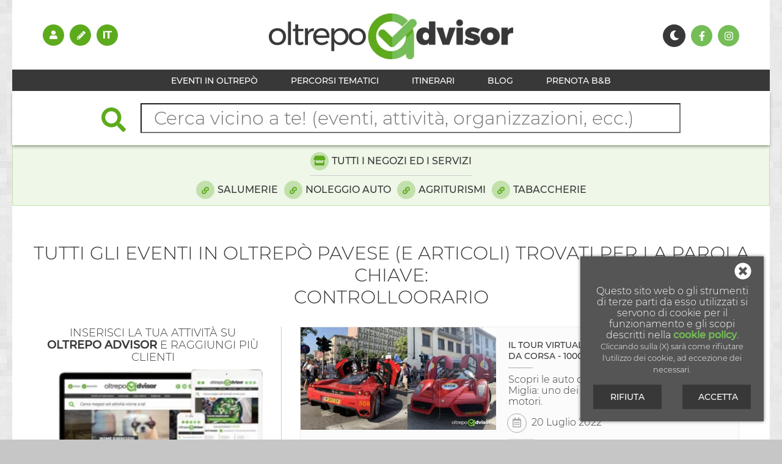

--- FILE ---
content_type: text/html; charset=UTF-8
request_url: https://www.oltrepoadvisor.it/tag/controlloorario/
body_size: 45266
content:
<!doctype html>
<html lang="it">
<head>
	<meta charset="UTF-8">
	<meta http-equiv="X-UA-Compatible" content="IE=edge">
	<!--<meta name="viewport" content="width=device-width, initial-scale=1">-->
	<meta name="viewport" content="width=device-width, initial-scale=1.0, minimum-scale=1.0, maximum-scale=5.0">
	
	<meta name="theme-color" content="#74BD57">
	
	<meta name="google-signin-client_id" content="749386358658-o1lk4tfa00vud2ale34n52qph3s5okue.apps.googleusercontent.com">
	<meta property="fb:app_id" content="109018697198757">
	
	<meta property="og:site_name" content="Oltrepo Advisor">
	<meta property="og:type" content="website">
	
	
	<link rel="icon" href="/images/icon_192x192.png?fc=20190719" type="image/png" />
	<link rel="apple-touch-icon" href="/images/icon_192x192.png?fc=20190719">
	<link rel="manifest" href="/manifest.json?fc=554" />
	
	
					
	<link rel="canonical" href="https://www.oltrepoadvisor.it/tag/controlloorario/" />
	
	
	<title>Tutti gli eventi in Oltrepò Pavese (e articoli) trovati per la parola chiave: controlloorario</title>
	
	
	<meta name="description" content="L'elenco completo di tutti gli eventi e feste organizzate in Oltrepò Pavese e tutti gli articoli presenti nel nostro blog, con in comune il tag: controlloorario">
	
	<meta name="keywords" content="oltrepo pavese, oltrepo, pavese, territorio, vino, salame, salumi, natura, butterflywatching, birdwatching, sport, eventi, Tutti, gli, eventi, in, Oltrepò, Pavese, (e, articoli), trovati, per, la, parola, chiave:, controlloorario">
	
	
	<meta property="og:url" content="https://www.oltrepoadvisor.it/tag/controlloorario/">
	
	<meta property="og:title" content="Tutti gli eventi in Oltrepò Pavese (e articoli) trovati per la parola chiave: controlloorario">
	<meta property="og:description" content="L'elenco completo di tutti gli eventi e feste organizzate in Oltrepò Pavese e tutti gli articoli presenti nel nostro blog, con in comune il tag: controlloorario">
	<meta property="og:image" content="https://img.oltrepoadvisor.it/defaults/share_img_fb.jpg">
	<meta property="og:image:alt" content="Tutti gli eventi in Oltrepò Pavese (e articoli) trovati per la parola chiave: controlloorario">
	
	
	<meta name="twitter:card" content="summary">
	<meta name="twitter:title" content="Tutti gli eventi in Oltrepò Pavese (e articoli) trovati per la parola chiave: controlloorario">
	<meta name="twitter:description" content="L'elenco completo di tutti gli eventi e feste organizzate in Oltrepò Pavese e tutti gli articoli presenti nel nostro blog, con in comune il tag: controlloorario">
	<meta name="twitter:site" content="https://www.oltrepoadvisor.it/tag/controlloorario/">
	<meta name="twitter:image" content="https://img.oltrepoadvisor.it/defaults/share_img_fb.jpg">
	
	
	
		

	<style>html,body,div,span,applet,object,iframe,h1,h2,h3,h4,h5,h6,p,blockquote,pre,a,abbr,acronym,address,big,cite,code,del,dfn,em,font,img,ins,kbd,q,s,samp,small,strike,strong,sub,sup,tt,var,b,u,i,center,dl,dt,dd,ol,ul,li,fieldset,form,label,legend,table,caption,tbody,tfoot,thead,tr,th,td{margin:0;padding:0;border:0;outline:0;font-size:100%;vertical-align:baseline;background:transparent}body{line-height:1}ol,ul{list-style:none}blockquote,q{quotes:none}blockquote:before,blockquote:after,q:before,q:after{content:'';content:none}:focus{outline:0}ins{text-decoration:none}del{text-decoration:line-through}table{border-collapse:collapse;border-spacing:0}.cleared:after{display:block;visibility:hidden;content:".";height:0;clear:both}.clearfix:after{content:".";display:block;height:0;line-height:0;clear:both;visibility:hidden}.clearfix{display:inline-block}html[xmlns] .clearfix{display:block}* html .clearfix{height:1%}html,body{height:100%;margin:0} @font-face{font-family:'Montserrat';font-style:normal;font-weight:300;font-display:swap;src:local('Montserrat Light'),local('Montserrat-Light'),url(/css/fonts/Montserrat-Light.ttf) format('truetype')}@font-face{font-family:'Montserrat';font-style:normal;font-weight:500;font-display:swap;src:local('Montserrat Medium'),local('Montserrat-Medium'),url(/css/fonts/Montserrat-Medium.ttf) format('truetype')}.font_augmented_200{font-size:2em}.font_augmented_150{font-size:1.5em}.font_augmented_140{font-size:1.4em}.font_augmented_130{font-size:1.3em}.font_augmented_120{font-size:1.2em}.font_augmented_110{font-size:1.1em}.font_reduced_95{font-size:.95em}.font_reduced_90{font-size:.9em}.font_reduced_85{font-size:.85em}.font_reduced_80{font-size:.8em}.font_reduced_70{font-size:.7em}.font_reduced_60{font-size:.6em}.font_reduced_50{font-size:.5em}.invisible_elmnt{font-size:0}body{text-align:left;font-family:'Montserrat',sans-serif;font-size:16px;font-weight:300;color:var(--third_color);background:#C6C6C6;line-height:18px;min-width:300px;margin:0}h1,h2,h3,h4,h5,h6{display:inline}h1{font-weight:300}h2{font-weight:400}h3,h4,h5,h6{font-weight:lighter}a{text-decoration:none;color:var(--first_color_txt);transition:color 0.3s linear;-webkit-transition:color 0.3s linear;-moz-transition:color 0.3s linear}a:hover{color:var(--first_color)}input,select,option,textarea,button{font-family:inherit;font-weight:inherit}i.fas,i.far,i.fab,i.fac{display:inline-block}#container{width:100%;margin:0 auto;background:url(/images/pattern.jpg) top left repeat;background-size:297px 297px}header{position:relative;width:100%;height:auto}.header_body{width:100%;height:auto;margin:0 auto;background:#fff}@media screen and (min-width :480px) and (max-width :767px){.header_body{width:480px}}@media screen and (min-width :768px) and (max-width :1009px){.header_body{width:768px}}@media screen and (min-width :1010px) and (max-width :1259px){.header_body{width:993px}}@media screen and (min-width :1260px){.header_body{width:1240px}}#menu_upper{position:relative;height:auto;text-align:center;padding:20px 0}@media screen and (min-width :480px) and (max-width :767px){#menu_upper{}}@media screen and (min-width :768px) and (max-width :1009px){#menu_upper{height:116px;padding:0}}@media screen and (min-width :1010px) and (max-width :1259px){#menu_upper{height:114px;padding:0}}@media screen and (min-width :1260px){#menu_upper{height:114px;padding:0}}#menu_login{display:inline-block;vertical-align:top}@media screen and (min-width :480px) and (max-width :767px){#menu_login{}}@media screen and (min-width :768px) and (max-width :1009px){#menu_login{float:left;padding:42px 0 0 30px}}@media screen and (min-width :1010px){#menu_login{float:left;padding:40px 0 0 30px}}@media screen and (min-width :1010px) and (max-width :1259px){#menu_login{float:left;padding:40px 0 0 30px}}@media screen and (min-width :1260px){#menu_login{float:left;padding:40px 0 0 50px}}#menu_login li{margin-right:9px}#menu_login a{text-decoration:none;font-size:14px;font-weight:400;text-transform:uppercase;color:var(--third_color);transition:color 0.3s linear;-webkit-transition:color 0.3s linear;-moz-transition:color 0.3s linear;vertical-align:10px}#menu_login a:hover{color:var(--first_color)}.lang_container{position:relative}.sub_menu_ico{display:none;position:absolute;top:0;left:0;margin-top:40px;z-index:10000;width:120px;background:#fff;text-align:left;border:1px solid #e5e5e5;border-top:none;padding:1px}.sub_menu_ico a{display:inline-block}.lang_container .fa-dv-lang-it{width:1em}.lang_container .fa-dv-lang-en{width:1.45em}.lang_container .fa-dv-lang-fr{width:1.45em}#menu_social{display:inline-block;vertical-align:top;margin-left:10px}@media screen and (min-width :480px) and (max-width :767px){#menu_social{}}@media screen and (min-width :768px) and (max-width :1009px){#menu_social{float:right;padding:42px 30px 0 0;margin-left:0}}@media screen and (min-width :1010px) and (max-width :1259px){#menu_social{float:right;padding:40px 30px 0 0;margin-left:0}}@media screen and (min-width :1260px){#menu_social{float:right;padding:40px 50px 0 0;margin-left:0}}#menu_social .link_social{font-size:0}#menu_login li,#menu_social li{display:inline-block;margin-right:9px}#menu_login li:last-child,#menu_social li:last-child{margin-right:0}#logo{width:auto;height:60px;padding:20px 12px 0;margin:auto}@media screen and (min-width :480px) and (max-width :767px){#logo{padding:20px 0 0}}@media screen and (min-width :768px) and (max-width :1009px){#logo{padding:24px 0 0;width:400px;height:75px}}@media screen and (min-width :1010px) and (max-width :1259px){#logo{padding:22px 0 0;width:400px;height:75px}}@media screen and (min-width :1260px){#logo{padding:22px 0 0;width:400px;height:75px}}img.logo_oa{width:auto;height:auto;max-width:100%;max-height:100%}#menu{position:relative;width:100%;background:var(--third_color);text-align:center;height:35px;line-height:35px;z-index:2000}@media screen and (min-width :480px) and (max-width :767px){#menu{padding:0}}@media screen and (min-width :768px) and (max-width :1009px){#menu{padding:0 15px;width:calc(100% - 30px);overflow:hidden}}@media screen and (min-width :1010px) and (max-width :1259px){#menu{padding:0 30px;width:calc(100% - 60px)}}@media screen and (min-width :1260px){#menu{padding:0 30px;width:calc(100% - 60px)}}@media screen and (min-width :480px) and (max-width :767px){#menu li{}}@media screen and (min-width :768px) and (max-width :1009px){#menu li{display:inline-block;margin-right:30px}}@media screen and (min-width :1010px) and (max-width :1259px){#menu li{display:inline-block;margin-right:40px}}@media screen and (min-width :1260px){#menu li{display:inline-block;margin-right:50px}}#menu li:last-child{margin-right:0}#menu a{text-decoration:none;text-transform:uppercase;font-size:14px;font-weight:400;color:#fff;transition:color 0.3s linear;-webkit-transition:color 0.3s linear;-moz-transition:color 0.3s linear}#menu a:hover{color:var(--first_color)}#menu_box div{display:inline-block}#menu_mobile_icon{color:#fff;transition:color 0.3s linear;-webkit-transition:color 0.3s linear;-moz-transition:color 0.3s linear;cursor:pointer}@media screen and (min-width :480px) and (max-width :767px){#menu_mobile_icon{}}@media screen and (min-width :768px) and (max-width :1009px){#menu_mobile_icon{display:none}}@media screen and (min-width :1010px) and (max-width :1259px){#menu_mobile_icon{display:none}}@media screen and (min-width :1260px){#menu_mobile_icon{display:none}}#menu_mobile_icon:hover{color:#fff}#menu_box{display:none;background:var(--third_color)}@media screen and (min-width :480px) and (max-width :767px){#menu_box{}}@media screen and (min-width :768px) and (max-width :1009px){#menu_box{display:block;font-size:80%;background:none}}@media screen and (min-width :1010px) and (max-width :1259px){#menu_box{display:block;background:none}}@media screen and (min-width :1260px){#menu_box{display:block;background:none}}#submenu{position:absolute;top:149px;left:0;width:100%;height:auto;z-index:4000;background:#e5e5e5;-webkit-box-shadow:0 3px 5px -1px rgba(0,0,0,.4);-moz-box-shadow:0 3px 5px -1px rgba(0,0,0,.4);box-shadow:0 3px 5px -1px rgba(0,0,0,.4);border-top:6px solid var(--first_color);display:none}#submenu ul.row{display:block;border-bottom:1px solid #ababab;padding:20px 0 20px 20px}#submenu ul.row:last-child{border-bottom:0}#submenu li.one_col,#submenu li.two_col,#submenu li.three_col{display:inline-block;margin:0;box-sizing:border-box;vertical-align:top;padding-right:20px}#submenu li.one_col{width:20%}#submenu li.one_col img{display:block;width:100%;height:200px;object-fit:cover}#submenu li.two_col{width:40%}#submenu li.two_col img{display:block;width:100%;height:200px;object-fit:cover}#submenu li.three_col{width:60%}#submenu li .title_cont{position:relative}#submenu li .title_cont::before{content:" ";position:absolute;top:-30px;left:50%;margin-left:-15px;border-width:15px;border-style:solid;border-color:transparent transparent #5a5a5a transparent}#submenu li .title{position:relative;width:100%;height:35px;line-height:35px;background:#5a5a5a;color:#fff;box-sizing:border-box;padding:0 20px;font-size:12px;text-transform:uppercase;white-space:nowrap;overflow:hidden;text-overflow:ellipsis}#submenu .inside li{position:relative;display:block;background:var(--second_color);font-size:12px;margin-bottom:10px;padding:0 10px 0 40px;height:30px;line-height:30px;cursor:pointer;transition:background 0.3s linear;-webkit-transition:background 0.3s linear;-moz-transition:background 0.3s linear}#submenu .inside li:hover{background:var(--first_color)}#submenu .inside li:before{position:absolute;left:0;top:0;width:30px;height:30px;background:#fff;color:var(--second_color);text-align:center}#submenu .inside li:after{content:" ";position:absolute;top:50%;left:30px;margin-top:-4px;border-width:4px;border-style:solid;border-color:transparent transparent transparent #fff}#submenu .inside li:last-child{margin-bottom:0}#submenu .inside li a{text-decoration:none;color:#fff}.flash_cont{position:relative;box-sizing:border-box;width:100%;background:rgba(var(--first_rgb),.1);border:1px solid rgba(var(--first_rgb),.3);padding:10px;text-align:left}@media screen and (min-width :480px) and (max-width :767px){.flash_cont{text-align:center}}@media screen and (min-width :768px) and (max-width :1009px){.flash_cont{text-align:center}}@media screen and (min-width :1010px) and (max-width :1259px){.flash_cont{text-align:center}}@media screen and (min-width :1260px){.flash_cont{text-align:center}}.flash_title{color:rgba(var(--first_rgb),.3);font-weight:700;font-size:24px;text-transform:uppercase;margin-bottom:10px}@media screen and (min-width :480px) and (max-width :767px){.flash_title{}}@media screen and (min-width :768px) and (max-width :1009px){.flash_title{font-size:30px}}@media screen and (min-width :1010px) and (max-width :1259px){.flash_title{font-size:30px}}@media screen and (min-width :1260px){.flash_title{font-size:30px}}.flash_icon,.flash{display:inline-block}.flash_icon{background:rgba(var(--first_rgb),.3);width:30px;height:30px;border-radius:50%;line-height:30px;text-align:center;color:var(--first_color);margin-right:5px}.flash{display:block;margin-bottom:5px;font-weight:400}@media screen and (min-width :480px) and (max-width :767px){.flash{display:inline-block;margin-right:6px;margin-bottom:0}}@media screen and (min-width :768px) and (max-width :1009px){.flash{display:inline-block;margin-right:6px;margin-bottom:0}}@media screen and (min-width :1010px) and (max-width :1259px){.flash{display:inline-block;margin-right:6px;margin-bottom:0}}@media screen and (min-width :1260px){.flash{display:inline-block;margin-right:6px;margin-bottom:0}}.flash:last-child{margin-right:0}.flash_link{color:var(--third_color);text-decoration:none;transition:color 0.3s linear;-webkit-transition:color 0.3s linear;-moz-transition:color 0.3s linear;text-transform:uppercase}.flash_link:hover{color:var(--first_color)}.flash_first{padding-bottom:8px;margin-bottom:8px;border-bottom:1px solid #CCC;margin-right:0;font-weight:500}main{position:relative;width:100%;height:auto}.main_body{width:calc(100% - 20px);height:auto;margin:0 auto;background:#fff;padding:20px 10px}@media screen and (min-width :480px) and (max-width :767px){.main_body{width:460px}}@media screen and (min-width :768px) and (max-width :1009px){.main_body{width:738px;padding:60px 15px}}@media screen and (min-width :1010px) and (max-width :1259px){.main_body{width:963px;padding:60px 15px}}@media screen and (min-width :1260px){.main_body{width:1210px;padding:60px 15px}}footer{clear:both;position:relative;width:100%;height:auto}.footer_body{width:100%;padding:20px 0;margin:0 auto;text-align:center;background:var(--third_color);color:rgba(255,255,255,.55)}@media screen and (min-width :480px) and (max-width :767px){.footer_body{width:480px}}@media screen and (min-width :768px) and (max-width :1009px){.footer_body{width:768px;padding:20px 0 30px 0;text-align:left}}@media screen and (min-width :1010px) and (max-width :1259px){.footer_body{width:993px;padding:20px 0 30px 0;text-align:left}}@media screen and (min-width :1260px){.footer_body{width:1240px;padding:20px 0 30px 0;text-align:left}}.footer_slider_cont{margin-bottom:20px;padding-bottom:10px;border-bottom:1px solid rgba(255,255,255,.2)}@media screen and (min-width :480px) and (max-width :767px){.footer_slider_cont{}}@media screen and (min-width :768px) and (max-width :1009px){.footer_slider_cont{margin-bottom:30px}}@media screen and (min-width :1010px) and (max-width :1259px){.footer_slider_cont{margin-bottom:30px}}@media screen and (min-width :1260px){.footer_slider_cont{margin-bottom:30px}}.footer_slider_title{display:block;margin-bottom:5px;text-transform:uppercase;font-size:14px;color:var(--second_color);text-align:center}.footer_slider_cont img{height:130px;width:auto;margin:0 10px}.footer_slider_cont .slick-prev{left:2px!important}.footer_slider_cont .slick-next{right:2px!important}.slider_footer{position:relative;height:130px;width:268px;margin:auto}.slider_footer .slider_footer_item{position:absolute;z-index:1}.slider_footer .slider_footer_item.active{z-index:3}@media screen and (min-width :480px) and (max-width :767px){.footer_columns_box{}}@media screen and (min-width :768px) and (max-width :1009px){.footer_columns_box{display:flex}}@media screen and (min-width :1010px) and (max-width :1259px){.footer_columns_box{display:flex}}@media screen and (min-width :1260px){.footer_columns_box{display:flex}}.footer_column{padding:20px 10px;vertical-align:top;box-sizing:border-box;border-bottom:1px solid rgba(255,255,255,.2)}@media screen and (min-width :480px) and (max-width :767px){.footer_column{}}@media screen and (min-width :768px) and (max-width :1009px){.footer_column{display:inline-block;width:34%;padding:0 10px;border-right:1px solid rgba(255,255,255,.2);border-bottom:0}}@media screen and (min-width :1010px) and (max-width :1259px){.footer_column{display:inline-block;width:34%;padding:0 20px;border-right:1px solid rgba(255,255,255,.2);border-bottom:0}}@media screen and (min-width :1260px){.footer_column{display:inline-block;width:34%;padding:0 20px;border-right:1px solid rgba(255,255,255,.2);border-bottom:0}}@media screen and (max-width :479px){.footer_column:first-child{padding:0 10px 20px 10px}}@media screen and (min-width :480px) and (max-width :767px){.footer_column:first-child{padding:0 10px 20px 10px}}#last_footer_column{border-bottom:0}@media screen and (min-width :480px) and (max-width :767px){#last_footer_column{border-bottom:0}}@media screen and (min-width :768px) and (max-width :1009px){#last_footer_column{border-right:0}}@media screen and (min-width :1010px) and (max-width :1259px){#last_footer_column{border-right:0}}@media screen and (min-width :1260px){#last_footer_column{border-right:0}}.footer_column_sub_cont:first-child{padding-bottom:25px}#footer_bando_image_box{width:100%}@media screen and (min-width :1260px){#footer_bando_image_box{width:calc(100% - 40px);padding-left:39px}}.footer_bando_image{width:min(100%,300px)}.footer_bando_image_text{text-transform:uppercase;font-size:13px}.footer_bando_image_text .btt{display:inline-block;padding-top:18px}#menu_main_footer li,#menu_footer li{display:block;text-transform:uppercase;margin-bottom:5px;font-size:13px}@media screen and (min-width :480px) and (max-width :767px){#menu_main_footer li,#menu_footer li{}}@media screen and (min-width :768px) and (max-width :1009px){#menu_main_footer li,#menu_footer li{font-size:12px}}@media screen and (min-width :1010px) and (max-width :1259px){#menu_main_footer li,#menu_footer li{font-size:12px}}@media screen and (min-width :1260px){#menu_main_footer li,#menu_footer li{font-size:12px}}#menu_main_footer li:last-child,#menu_footer li:last-child{margin-bottom:0}#menu_main_footer a,#menu_footer a,#credits a,.footer_bando_image_text a{color:rgba(255,255,255,.65);text-decoration:none;transition:color 0.3s linear;-webkit-transition:color 0.3s linear;-moz-transition:color 0.3s linear}#menu_main_footer a:hover,#menu_footer a:hover,#credits a:hover,.footer_bando_image_text a:hover{color:#FFF}#menu_main_footer span,#menu_footer span{display:inline-block;padding:5px 0}@media screen and (min-width :480px) and (max-width :767px){#menu_main_footer .menu_link,#menu_footer .menu_link{}}@media screen and (min-width :768px) and (max-width :1009px){#menu_main_footer .menu_link,#menu_footer .menu_link{padding:0}}@media screen and (min-width :1010px) and (max-width :1259px){#menu_main_footer .menu_link,#menu_footer .menu_link{padding:0}}@media screen and (min-width :1260px){#menu_main_footer .menu_link,#menu_footer .menu_link{padding:0}}#footer_social li{display:inline-block}@media screen and (min-width :480px) and (max-width :767px){#footer_social li{}}@media screen and (min-width :768px) and (max-width :1009px){#footer_social li{display:block;margin-bottom:5px}}@media screen and (min-width :1010px) and (max-width :1259px){#footer_social li{display:block;margin-bottom:5px}}@media screen and (min-width :1260px){#footer_social li{display:block;margin-bottom:5px}}#footer_social li span{padding:2px}@media screen and (min-width :480px) and (max-width :767px){#footer_social .icon_social:last-child{}}@media screen and (min-width :768px) and (max-width :1009px){#footer_social .icon_social:last-child{margin-right:10px}}@media screen and (min-width :1010px) and (max-width :1259px){#footer_social .icon_social:last-child{margin-right:10px}}@media screen and (min-width :1260px){#footer_social .icon_social:last-child{margin-right:10px}}#footer_social .link_social{text-transform:uppercase;color:rgba(255,255,255,.55);transition:color 0.3s linear;-webkit-transition:color 0.3s linear;-moz-transition:color 0.3s linear;font-size:0}@media screen and (min-width :480px) and (max-width :767px){#footer_social .link_social{}}@media screen and (min-width :768px) and (max-width :1009px){#footer_social .link_social{font-size:12px}}@media screen and (min-width :1010px) and (max-width :1259px){#footer_social .link_social{font-size:12px}}@media screen and (min-width :1260px){#footer_social .link_social{font-size:12px}}#footer_social .link_social:hover{color:#FFF}#footer_social a{text-decoration:none}#credits{font-size:12px}@media screen and (min-width :480px) and (max-width :767px){#credits{}}@media screen and (min-width :768px) and (max-width :1009px){#credits{margin-left:10px}}@media screen and (min-width :1010px) and (max-width :1259px){#credits{margin-left:10px}}@media screen and (min-width :1260px){#credits{margin-left:10px}}#logo_footer{display:block;width:250px;height:auto;margin:0 auto 5px}@media screen and (min-width :480px) and (max-width :767px){#logo_footer{}}@media screen and (min-width :768px) and (max-width :1009px){#logo_footer{margin:0 auto 10px;width:220px}}@media screen and (min-width :1010px) and (max-width :1259px){#logo_footer{margin:0 auto 25px}}@media screen and (min-width :1260px){#logo_footer{margin:0 auto 25px 20px}}#credits .footer_at3_link_logo{display:inline-block;margin:22px auto;font-size:50px}@media screen and (min-width :480px) and (max-width :767px){#credits .footer_at3_link_logo{}}@media screen and (min-width :768px) and (max-width :1009px){#credits .footer_at3_link_logo{margin:5px auto 15px;font-size:55px}}@media screen and (min-width :1010px) and (max-width :1259px){#credits .footer_at3_link_logo{margin:0 auto 20px;font-size:55px}}@media screen and (min-width :1260px){#credits .footer_at3_link_logo{margin:0 auto 20px;font-size:55px}}#credits .footer_dwarf_logo_box{display:inline-block;margin-left:30px}@media screen and (min-width :480px) and (max-width :767px){#credits .footer_dwarf_logo_box{}}@media screen and (min-width :768px) and (max-width :1009px){#credits .footer_dwarf_logo_box{margin-left:15px}}@media screen and (min-width :1010px) and (max-width :1259px){#credits .footer_dwarf_logo_box{margin-left:40px}}@media screen and (min-width :1260px){#credits .footer_dwarf_logo_box{margin-left:62px}}#credits .footer_dv_link_logo{font-size:20px}#credits .footer_copyright{margin-top:5px}#credits a svg:hover{color:#FFF;transition:color 0.3s linear;-webkit-transition:color 0.3s linear;-moz-transition:color 0.3s linear}.footer_title{display:block;margin-bottom:10px;text-transform:uppercase;font-size:14px}#footer_social .footer_title{margin-bottom:10px}.footer_copyright_link{pointer-events:none}.loghi_group{position:relative;width:calc(100% - 20px);height:auto;padding:20px 10px 0 10px;-webkit-box-shadow:inset 0 5px 5px -1px rgba(0,0,0,.5);-moz-box-shadow:inset 0 5px 5px -1px rgba(0,0,0,.5);box-shadow:inset 0 5px 5px -1px rgba(0,0,0,.5);text-align:center}@media screen and (min-width :480px) and (max-width :767px){.loghi_group{width:460px}}@media screen and (min-width :768px) and (max-width :1009px){.loghi_group{width:738px;padding:30px 15px 0;margin-top:30px}}@media screen and (min-width :1010px) and (max-width :1259px){.loghi_group{width:963px;padding:30px 15px 0;margin-top:30px}}@media screen and (min-width :1260px){.loghi_group{width:1210px;padding:30px 15px 0;margin-top:30px}}.loghi_group .footer_title{margin-bottom:20px}.loghi_group_img{position:relative;padding:10px 0;cursor:pointer}@media screen and (min-width :480px) and (max-width :767px){.loghi_group_img{}}@media screen and (min-width :768px) and (max-width :1009px){.loghi_group_img{display:inline-block;padding:0 10px}}@media screen and (min-width :1010px) and (max-width :1259px){.loghi_group_img{display:inline-block;padding:0 10px}}@media screen and (min-width :1260px){.loghi_group_img{display:inline-block;padding:0 10px}}.loghi_group_img img{height:30px;display:block;margin:0 auto}@media screen and (min-width :1260px){.loghi_group_img img{height:35px}}.logo_colored{position:absolute;top:0;left:10px;visibility:hidden;opacity:0;transition:visibility 0s 0.3s,opacity 0.3s linear}.loghi_group_img:hover .logo_colored{visibility:hidden;opacity:0;transition:opacity 0.3s linear}@media screen and (min-width :480px) and (max-width :767px){.loghi_group_img:hover .logo_colored{}}@media screen and (min-width :768px) and (max-width :1009px){.loghi_group_img:hover .logo_colored{visibility:visible;opacity:1}}@media screen and (min-width :1010px) and (max-width :1259px){.loghi_group_img:hover .logo_colored{visibility:visible;opacity:1}}@media screen and (min-width :1260px){.loghi_group_img:hover .logo_colored{visibility:visible;opacity:1}}.link{color:var(--first_color);text-decoration:none}.link:hover{text-decoration:underline}.btt{cursor:pointer}.inactive{opacity:.4;cursor:default}.inactive:hover{text-decoration:none}.icon_login,.icon_social{display:inline-block;color:var(--first_color);width:35px;height:35px;border-radius:50%;text-align:center;line-height:35px;color:#fff;transition:background 0.3s linear;-webkit-transition:background 0.3s linear;-moz-transition:background 0.3s linear}.icon_login{background:var(--first_color)}.icon_login:hover{background:var(--second_color)}.icon_social{background:var(--second_color)}.icon_social:hover{background:var(--first_color)}.insta_ico i{display:none}strong{font-weight:700}.c1{color:var(--first_color)}.c1_txt{color:var(--first_color_txt)}.c2{color:var(--second_color)}.grey{color:#c6c6c6}.red{color:red}.big{font-size:18px}.pg_title{font-size:24px;line-height:24px;font-weight:300;text-transform:uppercase;text-align:center;margin-bottom:20px}@media screen and (min-width :480px) and (max-width :767px){.pg_title{}}@media screen and (min-width :768px) and (max-width :1009px){.pg_title{font-size:30px;line-height:36px;margin-bottom:30px}}@media screen and (min-width :1010px) and (max-width :1259px){.pg_title{font-size:30px;line-height:36px;margin-bottom:30px}}@media screen and (min-width :1260px){.pg_title{font-size:30px;line-height:36px;margin-bottom:30px}}.pg_istr,.pg_text{text-align:center;margin-bottom:20px}@media screen and (min-width :480px) and (max-width :767px){.pg_istr,.pg_text{}}@media screen and (min-width :768px) and (max-width :1009px){.pg_istr,.pg_text{margin-bottom:30px}}@media screen and (min-width :1010px) and (max-width :1259px){.pg_istr,.pg_text{margin-bottom:30px}}@media screen and (min-width :1260px){.pg_istr,.pg_text{margin-bottom:30px}}.pg_redirect{text-align:center;font-size:18px;display:none}.pg_redirect .pg_redirect_num{color:var(--first_color_txt);font-weight:400}.page_top{position:fixed;bottom:20px;right:20px;opacity:.7;z-index:20000;display:none}.page_top:hover{opacity:1}@media screen and (max-width :479px){.fa-3x{font-size:2em}}@media screen and (min-width :480px) and (max-width :767px){.fa-3x{font-size:2em}}.btt_main_solid{background:var(--third_color);color:#FFF;border:1px solid var(--third_color);font-weight:400;font-size:14px;text-transform:uppercase;text-align:center;cursor:pointer;padding:10px 25px}.btt_main_solid:hover{color:rgba(255,255,255,.7)}.btt_main_solid a{color:#FFF;font-weight:400;text-decoration:none;transition:color 0.3s linear;-webkit-transition:color 0.3s linear;-moz-transition:color 0.3s linear}.btt_main_solid a:hover{color:rgba(255,255,255,.7)}.btt_main_solid2{background:#e5e5e5;color:#000;border:1px solid var(--third_color);font-weight:400;font-size:14px;text-transform:uppercase;text-align:center;cursor:pointer;padding:10px 25px}.btt_main_solid2:hover{color:rgba(0,0,0,.7)}.btt_main_solid2 a{color:#000;text-decoration:none;font-weight:400;transition:color 0.3s linear;-webkit-transition:color 0.3s linear;-moz-transition:color 0.3s linear}.btt_main_solid2 a:hover{color:rgba(0,0,0,.7)}.btt_main_solid3{background:var(--first_color_txt);color:#fff;font-weight:400;font-size:14px;font-style:normal;text-transform:uppercase;text-align:center;cursor:pointer;padding:10px}.btt_main_solid3:hover{color:rgba(255,255,255,.9)}.btt_main_solid3 a{color:#fff;font-weight:400;font-style:normal;text-decoration:none;transition:color 0.3s linear;-webkit-transition:color 0.3s linear;-moz-transition:color 0.3s linear}.btt_main_solid3 a:hover{color:rgba(255,255,255,.9)}.btt_main_outline{background:#f8f8f8;color:var(--first_color_txt);border:1px solid var(--first_color_txt);font-weight:400;font-size:14px;font-style:normal;text-transform:uppercase;text-align:center;cursor:pointer;padding:10px}.btt_main_outline:hover{color:var(--first_color)}.btt_main_outline a{color:var(--first_color_txt);text-decoration:none;font-weight:400;transition:color 0.3s linear;-webkit-transition:color 0.3s linear;-moz-transition:color 0.3s linear}.btt_main_outline a:hover{color:var(--first_color)}.obj_user{margin-top:15px}.obj_user::before{background-color:#ababab;content:"";display:block;height:1px;margin-bottom:15px;width:40px}.obj_user img{display:inline-block;vertical-align:middle;width:40px;height:40px;border-radius:50%}.certified_icon{display:inline-block;vertical-align:middle;color:#fff;background:var(--first_color);margin-left:-10px;width:20px;height:20px;border-radius:50%;text-align:center;line-height:20px}.obj_nick{display:inline-block;vertical-align:middle;font-size:12px;margin-left:3px}.pg_text a,#content a{text-decoration:none;color:var(--first_color_txt);transition:color 0.3s linear;-webkit-transition:color 0.3s linear;-moz-transition:color 0.3s linear}.pg_text a:hover,#content a:hover{color:var(--third_color)}.pg_text ul,#content ul{list-style:disc;margin-left:40px}.pg_text ol,#content ol{list-style:decimal;margin-left:40px}.pg_text p,#content p{display:block;margin:1em 0}#darkmode_cont{text-align:center;font-weight:300;margin-bottom:10px}#darkmode_cont a{color:inherit;text-decoration:inherit}.btt_darkmode{background:var(--third_color);color:#fff;border:1px solid var(--third_color)}.btt_darkmode:hover{background:#E5E5E5cc;color:var(--third_color)}.btt_darkmode .fa-sun{display:none}.btt_translate_text{display:inline-block;padding:3px 0}.btt_translate_text svg{position:relative;color:initial;top:1px}.gradient{height:10px;position:relative;width:100%;background:radial-gradient(ellipse farthest-side at top center,rgba(0,0,0,.4),transparent)}.gradient:before{content:"";display:block;position:absolute;top:0;right:0;left:0;height:3px;background:-webkit-gradient(linear,left top,right top,from(transparent),color-stop(rgba(0,0,0,.02)),color-stop(rgba(0,0,0,.02)),to(transparent));background:linear-gradient(left,transparent,rgba(0,0,0,.02),rgba(0,0,0,.02),transparent)} :root{--cat_ba3269690fea8750f1729802ac98a2c9_color:#9CF;--cat_8cf41383fc455177c9739e3aa0269cd9_color:#9e3d4a;--cat_72061b19f65be8145bf3729ff1f5bcc6_color:#5DAB1D;--cat_3596f287e5574ec127fe3efda6c2c114_color:#8259ff;--cat_09560e5e31e39ea0949e87cbee8726b4_color:#FF7200;--cat_b6744c59e74fe311d823b09627e73f65_color:#b5b5b5;--cat_1e681a6e3c54f5d3e37885613db1a949_color:#d120d8;--cat_b768bbd0e70fc7861ebbe8eca821439e_color:#f8d619;--cat_f37ee60ef5187c6c90e3efb81d3833d4_color:#316705;--cat_2be02e00fdfcfc2e3024b2211b42b553_color:#1b1464;--cat_9b1b69b42611711468379debc4d71226_color:red;--cat_defeb89cd8ebe100cc16c97175326d7d_color:#0F0;--first_color:#5DAB1D;--second_color:#74BD57;--third_color:#383838;--first_color_txt:#427814;--first_rgb:93,171,29;--second_rgb:116,189,87}.cat_ba3269690fea8750f1729802ac98a2c9_color{background:var(--cat_ba3269690fea8750f1729802ac98a2c9_color)}.cat_8cf41383fc455177c9739e3aa0269cd9_color{background:var(--cat_8cf41383fc455177c9739e3aa0269cd9_color)}.cat_72061b19f65be8145bf3729ff1f5bcc6_color{background:var(--cat_72061b19f65be8145bf3729ff1f5bcc6_color)}.cat_3596f287e5574ec127fe3efda6c2c114_color{background:var(--cat_3596f287e5574ec127fe3efda6c2c114_color)}.cat_09560e5e31e39ea0949e87cbee8726b4_color{background:var(--cat_09560e5e31e39ea0949e87cbee8726b4_color)}.cat_b6744c59e74fe311d823b09627e73f65_color{background:var(--cat_b6744c59e74fe311d823b09627e73f65_color)}.cat_1e681a6e3c54f5d3e37885613db1a949_color{background:var(--cat_1e681a6e3c54f5d3e37885613db1a949_color)}.cat_b768bbd0e70fc7861ebbe8eca821439e_color{background:var(--cat_b768bbd0e70fc7861ebbe8eca821439e_color)}.cat_f37ee60ef5187c6c90e3efb81d3833d4_color{background:var(--cat_f37ee60ef5187c6c90e3efb81d3833d4_color)}.cat_2be02e00fdfcfc2e3024b2211b42b553_color{background:var(--cat_2be02e00fdfcfc2e3024b2211b42b553_color)}.cat_9b1b69b42611711468379debc4d71226_color{background:var(--cat_9b1b69b42611711468379debc4d71226_color)}.cat_defeb89cd8ebe100cc16c97175326d7d_color{background:var(--cat_defeb89cd8ebe100cc16c97175326d7d_color)}.cat_ba3269690fea8750f1729802ac98a2c9{border-left:6px solid var(--cat_ba3269690fea8750f1729802ac98a2c9_color)!important}.cat_8cf41383fc455177c9739e3aa0269cd9{border-left:6px solid var(--cat_8cf41383fc455177c9739e3aa0269cd9_color)!important}.cat_72061b19f65be8145bf3729ff1f5bcc6{border-left:6px solid var(--cat_72061b19f65be8145bf3729ff1f5bcc6_color)!important}.cat_3596f287e5574ec127fe3efda6c2c114{border-left:6px solid var(--cat_3596f287e5574ec127fe3efda6c2c114_color)!important}.cat_09560e5e31e39ea0949e87cbee8726b4{border-left:6px solid var(--cat_09560e5e31e39ea0949e87cbee8726b4_color)!important}.cat_b6744c59e74fe311d823b09627e73f65{border-left:6px solid var(--cat_b6744c59e74fe311d823b09627e73f65_color)!important}.cat_1e681a6e3c54f5d3e37885613db1a949{border-left:6px solid var(--cat_1e681a6e3c54f5d3e37885613db1a949_color)!important}.cat_b768bbd0e70fc7861ebbe8eca821439e{border-left:6px solid var(--cat_b768bbd0e70fc7861ebbe8eca821439e_color)!important}.cat_f37ee60ef5187c6c90e3efb81d3833d4{border-left:6px solid var(--cat_f37ee60ef5187c6c90e3efb81d3833d4_color)!important}.cat_2be02e00fdfcfc2e3024b2211b42b553{border-left:6px solid var(--cat_2be02e00fdfcfc2e3024b2211b42b553_color)!important}.cat_9b1b69b42611711468379debc4d71226{border-left:6px solid var(--cat_9b1b69b42611711468379debc4d71226_color)!important}.cat_defeb89cd8ebe100cc16c97175326d7d{border-left:6px solid var(--cat_defeb89cd8ebe100cc16c97175326d7d_color)!important}.box_ba3269690fea8750f1729802ac98a2c9{border:1px solid var(--cat_ba3269690fea8750f1729802ac98a2c9_color)!important}.box_8cf41383fc455177c9739e3aa0269cd9{border:1px solid var(--cat_8cf41383fc455177c9739e3aa0269cd9_color)!important}.box_72061b19f65be8145bf3729ff1f5bcc6{border:1px solid var(--cat_72061b19f65be8145bf3729ff1f5bcc6_color)!important}.box_3596f287e5574ec127fe3efda6c2c114{border:1px solid var(--cat_3596f287e5574ec127fe3efda6c2c114_color)!important}.box_09560e5e31e39ea0949e87cbee8726b4{border:1px solid var(--cat_09560e5e31e39ea0949e87cbee8726b4_color)!important}.box_b6744c59e74fe311d823b09627e73f65{border:1px solid var(--cat_b6744c59e74fe311d823b09627e73f65_color)!important}.box_1e681a6e3c54f5d3e37885613db1a949{border:1px solid var(--cat_1e681a6e3c54f5d3e37885613db1a949_color)!important}.box_b768bbd0e70fc7861ebbe8eca821439e{border:1px solid var(--cat_b768bbd0e70fc7861ebbe8eca821439e_color)!important}.box_f37ee60ef5187c6c90e3efb81d3833d4{border:1px solid var(--cat_f37ee60ef5187c6c90e3efb81d3833d4_color)!important}.box_2be02e00fdfcfc2e3024b2211b42b553{border:1px solid var(--cat_2be02e00fdfcfc2e3024b2211b42b553_color)!important}.box_9b1b69b42611711468379debc4d71226{border:1px solid var(--cat_9b1b69b42611711468379debc4d71226_color)!important}.box_defeb89cd8ebe100cc16c97175326d7d{border:1px solid var(--cat_defeb89cd8ebe100cc16c97175326d7d_color)!important}.trend_color_text{color:#db4f4f} .error_box{position:relative;text-align:center;box-sizing:border-box;background:rgba(var(--first_rgb),.1);border:1px solid rgba(var(--first_rgb),.2);padding:10px;margin-top:20px;margin-bottom:15px;cursor:pointer}@media screen and (min-width :480px) and (max-width :767px){.error_box{}}@media screen and (min-width :768px) and (max-width :1009px){.error_box{padding:20px;margin-top:25px}}@media screen and (min-width :1010px) and (max-width :1259px){.error_box{padding:20px;margin-top:25px}}@media screen and (min-width :1260px){.error_box{padding:20px;margin-top:25px}}.error_box.error_box_red{background:rgb(220 0 0 / 10%);border:1px solid rgb(220 0 0 / 50%)}.error{border:1px solid #FF0000!important}.fa-check-circle{display:block;color:var(--first_color);font-size:22px}.fa-exclamation-triangle{display:block;color:#e84b2e;font-size:22px}.close_box{font-size:22px;cursor:pointer;display:inline-block;margin-left:10px;vertical-align:text-bottom}.close_box:hover{color:var(--first_color)}.respcus_error,.respcus_check{display:inline-block;margin-right:10px;vertical-align:text-bottom}.loader{text-align:center;margin:25px 0}.loader_gif{display:inline-block} </style>
	
	
	
	<style>#autosearch_cont{position:relative;width:100%;height:auto;padding:20px 0;text-align:center;background:#FFF;-webkit-box-shadow:0 3px 5px -1px rgba(0,0,0,.4);-moz-box-shadow:0 3px 5px -1px rgba(0,0,0,.4);box-shadow:0 3px 5px -1px rgba(0,0,0,.4);z-index:200}i.fas.fa-search{width:24px}@media screen and (min-width :480px) and (max-width :767px){i.fas.fa-search{width:30px}}@media screen and (min-width :768px) and (max-width :1009px){i.fas.fa-search{width:40px}}@media screen and (min-width :1010px) and (max-width :1259px){i.fas.fa-search{width:40px}}@media screen and (min-width :1260px){i.fas.fa-search{width:40px}}.fa-search{font-size:24px;color:var(--first_color);margin-right:10px;vertical-align:-.3em}@media screen and (min-width :480px) and (max-width :767px){.fa-search{font-size:30px}}@media screen and (min-width :768px) and (max-width :1009px){.fa-search{font-size:40px;margin-right:20px}}@media screen and (min-width :1010px) and (max-width :1259px){.fa-search{font-size:40px;margin-right:20px}}@media screen and (min-width :1260px){.fa-search{font-size:40px;margin-right:20px}}#auto_search{width:calc(100% - 80px);height:45px;font-weight:300;font-size:18px;padding:0 10px;white-space:nowrap;overflow:hidden;text-overflow:ellipsis;border-radius:0}@media screen and (min-width :480px) and (max-width :767px){#auto_search{width:390px}}@media screen and (min-width :768px) and (max-width :1009px){#auto_search{width:630px;padding:0 20px;font-size:30px}}@media screen and (min-width :1010px) and (max-width :1259px){#auto_search{width:840px;padding:0 20px;font-size:30px}}@media screen and (min-width :1260px){#auto_search{width:840px;padding:0 20px;font-size:30px}}#autosearch_dropdown{display:none;position:absolute;top:0;left:0;background:#fff;text-align:left;cursor:default;font-weight:300;border:1px solid #ccc;z-index:2000;max-height:200px;overflow-y:scroll;overflow-x:hidden}@media screen and (min-width :480px) and (max-width :767px){#autosearch_dropdown{max-height:250px}}@media screen and (min-width :768px) and (max-width :1009px){#autosearch_dropdown{max-height:300px}}@media screen and (min-width :1010px) and (max-width :1259px){#autosearch_dropdown{max-height:300px}}@media screen and (min-width :1260px){#autosearch_dropdown{max-height:300px}}.search_list_title{display:block;background:#dbdbdb;text-transform:uppercase;font-size:14px;color:var(--third_color);height:30px;line-height:30px;margin:0;padding:0 10px;overflow:hidden;text-overflow:ellipsis}@media screen and (min-width :480px) and (max-width :767px){.search_list_title{}}@media screen and (min-width :768px) and (max-width :1009px){.search_list_title{height:40px;line-height:40px;padding:0 20px}}@media screen and (min-width :1010px) and (max-width :1259px){.search_list_title{height:40px;line-height:40px;padding:0 20px}}@media screen and (min-width :1260px){.search_list_title{height:40px;line-height:40px;padding:0 20px}}.list_add_scroll{background:rgba(var(--first_rgb),.2);color:var(--third_color)}.search_list_item{height:30px;line-height:33px;padding:5px;white-space:nowrap;overflow:hidden;text-overflow:ellipsis;cursor:pointer}@media screen and (min-width :480px) and (max-width :767px){.search_list_item{padding:5px 10px}}@media screen and (min-width :768px) and (max-width :1009px){.search_list_item{height:40px;line-height:40px;padding:0 20px}}@media screen and (min-width :1010px) and (max-width :1259px){.search_list_item{height:40px;line-height:40px;padding:0 20px}}@media screen and (min-width :1260px){.search_list_item{height:40px;line-height:40px;padding:0 20px}}.search_list_item:hover{color:#000;background:#eff7e8}.search_list_item svg{margin-right:5px;color:#dbdbdb;width:18px}@media screen and (min-width :480px){.search_list_item svg{width:25px;margin-right:10px}}.search_item_producer{font-style:italic;font-size:14px}.art_color{background:#ADD8E6}.trend_color{background:#f88}.evt_color{background:#74BD59}.shop_color{background:#FFCD28}.product_color{background:#ade6d4}.tag_shop_color{background:#FFA500}.thematic_color{background:#FF9696}.route_color{background:#DEB8FF} </style>	<style>.main_body{width:calc(100% - 20px);padding:20px 10px;text-align:center}@media screen and (min-width :480px) and (max-width :767px){.main_body{width:480px;padding:20px 0}}@media screen and (min-width :768px) and (max-width :1009px){.main_body{width:768px;padding:60px 0}}@media screen and (min-width :1010px) and (max-width :1259px){.main_body{width:993px;padding:60px 0}}@media screen and (min-width :1260px){.main_body{width:1200px;padding:60px 20px}}.pg_title,.pg_text{width:100%}@media screen and (min-width :480px) and (max-width :767px){.pg_title,.pg_text{width:460px}}@media screen and (min-width :768px) and (max-width :1009px){.pg_title,.pg_text{width:738px;padding:0 15px}}@media screen and (min-width :1010px) and (max-width :1259px){.pg_title,.pg_text{width:963px;padding:0 15px}}@media screen and (min-width :1260px){.pg_title,.pg_text{width:1200px;padding:0}}.new_realtime{width:298px;margin:0 auto;margin-bottom:30px}.order_list{position:relative;margin-bottom:20px;text-align:center}@media screen and (min-width :480px) and (max-width :767px){.order_list{}}@media screen and (min-width :768px) and (max-width :1009px){.order_list{margin-bottom:30px}}@media screen and (min-width :1010px) and (max-width :1259px){.order_list{margin-bottom:30px}}@media screen and (min-width :1260px){.order_list{margin-bottom:30px}}.order_list_sel{width:200px;height:32px;overflow:hidden;border:1px solid #dbdbdb;font-size:14px;font-weight:300;text-transform:capitalize;margin-left:5px}.cities_list{display:none;position:relative;margin-bottom:20px;text-align:center}@media screen and (min-width :480px) and (max-width :767px){.cities_list{}}@media screen and (min-width :768px) and (max-width :1009px){.cities_list{margin-bottom:30px}}@media screen and (min-width :1010px) and (max-width :1259px){.cities_list{margin-bottom:30px}}@media screen and (min-width :1260px){.cities_list{margin-bottom:30px}}.cities_list_sel{display:block;width:200px;height:32px;overflow:hidden;border:1px solid #dbdbdb;font-size:14px;font-weight:300;text-transform:capitalize;margin:2px auto 0}@media screen and (min-width :480px){.cities_list_sel{display:inline-block;margin:0 0 0 5px}}.evt_legend{position:relative;text-align:center;margin:50px 0}.evt_legend_title{display:inline-block;text-transform:uppercase;font-weight:400;margin-right:10px}.evt_legend_cont{overflow:hidden}.evt_legend_item{display:block;margin:1px 5px 0 20px;text-align:left;text-transform:capitalize}@media screen and (min-width :480px){.evt_legend_item{display:inline-block;text-align:center;margin:0 10px 0 0}}.evt_legend_item a{text-decoration:none;color:var(--third_color)}.legend_icon{display:inline-block;width:18px;height:18px;margin-right:5px;vertical-align:text-bottom}@media screen and (min-width :480px){.legend_icon{width:12px;height:12px;vertical-align:inherit}}.legend_item_text{padding:7px 0;display:inline-block;max-width:calc(100% - 30px)}@media screen and (min-width :480px){.legend_item_text{padding:0;max-width:none}}.legend_item_text:hover{text-decoration:underline}.evt_legend .btt_open{display:block;padding:10px}@media screen and (min-width :480px){.evt_legend .btt_open{display:none}}.evt_legend .gradient{display:block}@media screen and (min-width :480px){.evt_legend .gradient{display:none}}.short_tag{white-space:nowrap;overflow:hidden;text-overflow:ellipsis}.geoloc_cont{margin-bottom:20px}@media screen and (min-width :480px) and (max-width :767px){.geoloc_cont{}}@media screen and (min-width :768px) and (max-width :1009px){.geoloc_cont{margin-bottom:30px}}@media screen and (min-width :1010px) and (max-width :1259px){.geoloc_cont{margin-bottom:30px}}@media screen and (min-width :1260px){.geoloc_cont{margin-bottom:30px}}.locate_me{display:inline-block}.filter_link{position:relative;font-size:18px;font-weight:300;text-transform:uppercase;margin-top:30px}.filter_icon{display:inline-block;width:35px;height:35px;border-radius:50%;background:var(--first_color);color:#fff;line-height:37px;text-align:center;cursor:pointer;transition:background 0.3s linear;-webkit-transition:background 0.3s linear;-moz-transition:background 0.3s linear;margin-right:11px}.filter_cont{position:relative;width:922px;background:#fbfbfb;border:1px solid #ececec;padding:20px;margin:0 auto;margin:20px auto 30px auto;display:none}.main_body_content{display:block;text-align:left;margin-top:30px}@media screen and (min-width :480px) and (max-width :767px){.main_body_content{}}@media screen and (min-width :768px) and (max-width :1009px){.main_body_content{display:flex;justify-content:space-between}}@media screen and (min-width :1010px) and (max-width :1259px){.main_body_content{display:flex;justify-content:space-between}}@media screen and (min-width :1260px){.main_body_content{display:flex;justify-content:space-between}}.main_body_left{width:calc(100% - 20px);height:100%;padding:0 10px;position:relative;top:0}@media screen and (min-width :480px) and (max-width :767px){.main_body_left{width:460px}}@media screen and (min-width :768px) and (max-width :1009px){.main_body_left{width:310px;padding:0 30px;position:-webkit-sticky;position:sticky}}@media screen and (min-width :1010px) and (max-width :1259px){.main_body_left{width:310px;padding:0 30px;position:-webkit-sticky;position:sticky}}@media screen and (min-width :1260px){.main_body_left{width:360px;padding:0 30px;position:-webkit-sticky;position:sticky}}.main_body_right{width:calc(100% - 20px);height:auto;padding:0 10px;text-align:left}@media screen and (min-width :480px) and (max-width :767px){.main_body_right{width:460px}}@media screen and (min-width :768px) and (max-width :1009px){.main_body_right{width:337px;padding:0 30px;border-left:1px solid rgba(0,0,0,.2)}}@media screen and (min-width :1010px) and (max-width :1259px){.main_body_right{width:593px;padding:0 30px;border-left:1px solid rgba(0,0,0,.2)}}@media screen and (min-width :1260px){.main_body_right{width:719px;padding:0 30px;border-left:1px solid rgba(0,0,0,.2)}}.platinum_cont{position:relative;margin-bottom:20px}@media screen and (min-width :480px) and (max-width :767px){.platinum_cont{}}@media screen and (min-width :768px) and (max-width :1009px){.platinum_cont{margin-bottom:30px}}@media screen and (min-width :1010px) and (max-width :1259px){.platinum_cont{margin-bottom:30px}}@media screen and (min-width :1260px){.platinum_cont{margin-bottom:30px}}.obj_item{position:relative;background:#fbfbfb;border:1px solid #ececec;margin-bottom:10px}@media screen and (min-width :1010px){.obj_item{display:flex;flex-wrap:wrap;margin-bottom:15px}}.obj_item:last-child{margin-bottom:0}.platinum{background:rgba(var(--first_rgb),.1);border:1px solid rgba(var(--first_rgb),.3)}.obj_img{display:block;width:100%;height:auto;vertical-align:top;position:relative}@media screen and (min-width :480px) and (max-width :767px){.obj_img{}}@media screen and (min-width :768px) and (max-width :1009px){.obj_img{}}@media screen and (min-width :1010px) and (max-width :1259px){.obj_img{display:inline-block;width:300px}}@media screen and (min-width :1260px){.obj_img{display:inline-block;width:320px}}@media screen and (min-width :768px) and (max-width :1009px){.platinum .obj_img{width:308px;height:162px}}@media screen and (min-width :1010px) and (max-width :1259px){.platinum .obj_img{width:308px;height:162px}}@media screen and (min-width :1260px){.platinum .obj_img{width:358px;height:188px}}.obj_img img{opacity:1;display:block;width:100%;height:auto;transition:.5s ease;backface-visibility:hidden}@media screen and (min-width :480px) and (max-width :767px){.obj_img img{width:458px;height:240px}}@media screen and (min-width :768px) and (max-width :1009px){.obj_img img{width:335px;height:176px}.platinum .obj_img img{width:308px;height:162px}}@media screen and (min-width :1010px) and (max-width :1259px){.obj_img img{}}@media screen and (min-width :1260px){.obj_img img{}}.more_btt{transition:.5s ease;opacity:0;position:absolute;text-align:center;position:absolute;left:calc(50% - 19px);top:calc(50% - 19px);width:38px;height:38px;border-radius:50%;border:1px solid #FFF;color:#FFF;line-height:40px;display:none}@media screen and (min-width :480px) and (max-width :767px){.more_btt{}}@media screen and (min-width :768px) and (max-width :1009px){.more_btt{}}@media screen and (min-width :1010px) and (max-width :1259px){.more_btt{top:60px}.platinum .more_btt{top:calc(50% - 19px)}}@media screen and (min-width :1260px){.more_btt{top:65px}.platinum .more_btt{top:calc(50% - 19px)}}.obj_img:hover img{-webkit-filter:brightness(30%);filter:brightness(30%)}.silver .obj_img:hover img{-webkit-filter:brightness(100%);filter:brightness(100%)}.obj_img:hover .more_btt{display:block;opacity:1}.obj_info{width:calc(100% - 20px);padding:10px;vertical-align:top}@media screen and (min-width :480px) and (max-width :767px){.obj_info{width:438px;padding:10px}}@media screen and (min-width :768px) and (max-width :1009px){.obj_info{width:295px;padding:20px}}@media screen and (min-width :1010px) and (max-width :1259px){.obj_info{width:242px;padding:20px 3px 20px 15px}}@media screen and (min-width :1260px){.obj_info{width:357px;padding:20px}}@media screen and (min-width :480px) and (max-width :767px){.platinum .obj_info{width:438px;padding:10px}}@media screen and (min-width :768px) and (max-width :1009px){.platinum .obj_info{width:270px;padding:20px}}@media screen and (min-width :1010px) and (max-width :1259px){.platinum .obj_info{width:270px;padding:20px}}@media screen and (min-width :1260px){.platinum .obj_info{width:318px;padding:20px}}.bronze .obj_info{width:calc(100% - 20px);padding:10px}@media screen and (min-width :480px) and (max-width :767px){.bronze .obj_info{}}@media screen and (min-width :768px) and (max-width :1009px){.bronze .obj_info{width:calc(100% - 40px);padding:20px}}@media screen and (min-width :1010px) and (max-width :1259px){.bronze .obj_info{width:calc(100% - 40px);padding:20px}}@media screen and (min-width :1260px){.bronze .obj_info{width:calc(100% - 40px);padding:20px}}.obj_title{text-transform:uppercase;font-size:14px}.obj_title a{color:var(--third_color);text-decoration:none;transition:color 0.3s linear;-webkit-transition:color 0.3s linear;-moz-transition:color 0.3s linear}.obj_title a:hover{color:var(--first_color)}.obj_title::after{background-color:#ababab;content:"";display:block;height:1px;margin-top:10px;width:40px}.obj_text,.obj_addr,.obj_num,.obj_exp,.obj_cat,.evt_addr,.obj_expire{margin-top:10px}.obj_days .fa-map-marker-alt,.obj_days .fa-calendar-alt,.obj_expire .fa-calendar-alt{margin-right:5px;color:#ababab}.evt_days{margin-top:10px;line-height:30px;margin-left:6px}.evt_days_fa_round{display:inline-block;border:1px solid #ABABAB;width:30px;height:30px;border-radius:50%;text-align:center;line-height:30px;margin-right:5px;transition:background 0.3s linear;-webkit-transition:background 0.3s linear;-moz-transition:background 0.3s linear}.evt_days_fa_round .fa-calendar-alt{margin-right:0}.evt_days_cont{margin-left:8px}.obj_num{line-height:20px}.fa-calendar-alte{margin-right:5px}.fa-phone,.fa-envelope,.fa-globe{position:relative;top:-4px;margin-right:5px;color:#ababab;display:inline-block}.contacts_link{display:inline-block;text-decoration:none;color:var(--third_color);transition:color 0.3s linear;-webkit-transition:color 0.3s linear;-moz-transition:color 0.3s linear;width:calc(100% - 50px);white-space:nowrap;overflow:hidden;text-overflow:ellipsis}.contacts_link:hover{color:var(--first_color)}.view_map{display:inline-block;width:30px;height:30px;color:#fff;background:var(--first_color);border-radius:50%;text-align:center;line-height:30px;margin-bottom:10px;transition:background 0.3s linear;-webkit-transition:background 0.3s linear;-moz-transition:background 0.3s linear}@media screen and (min-width :480px) and (max-width :767px){.view_map{}}@media screen and (min-width :768px) and (max-width :1009px){.view_map{}}@media screen and (min-width :1010px) and (max-width :1259px){.view_map{margin-right:5px;margin-bottom:0}}@media screen and (min-width :1260px){.view_map{margin-right:5px;margin-bottom:0}}.view_map:hover{background:var(--third_color)}.addr_cont{display:inline-block;width:202px;vertical-align:middle}.addr_cont{width:calc(100% - 50px);margin-left:4px}.map{display:none;position:relative;margin-top:10px}.map_img{width:100%;height:auto}.obj_cat{line-height:24px}.obj_cat a{font-size:15px;text-decoration:none;color:var(--third_color);transition:color 0.3s linear;-webkit-transition:color 0.3s linear;-moz-transition:color 0.3s linear;background:rgba(0,0,0,.1);margin:2px 5px 2px 0;padding:0 5px;line-height:2;display:inline-block}.obj_cat a:hover{color:var(--first_color)}.btt_nav{margin-top:10px}.geoloc_map{margin:10px 0}@media screen and (min-width :480px) and (max-width :767px){.geoloc_map{}}@media screen and (min-width :768px) and (max-width :1009px){.geoloc_map{margin:20px 0}}@media screen and (min-width :1010px) and (max-width :1259px){.geoloc_map{margin:20px 0}}@media screen and (min-width :1260px){.geoloc_map{margin:20px 0}}.geoloc_map .map_img{width:100%;height:auto}@media screen and (min-width :480px) and (max-width :767px){.geoloc_map .map_img{width:460px;height:191px}}@media screen and (min-width :768px) and (max-width :1009px){.geoloc_map .map_img{width:640px;height:266px}}@media screen and (min-width :1010px) and (max-width :1259px){.geoloc_map .map_img{width:640px;height:266px}}@media screen and (min-width :1260px){.geoloc_map .map_img{width:640px;height:266px}}.fa-ul{margin-left:24px}.btt_page{background:#757575;border:1px solid #757575!important} </style>
	
	<script type="text/javascript">
		var id_lang = "it";
		var img_url = "https://img.oltrepoadvisor.it";
		var domain = "www.oltrepoadvisor.it";
		var token = "";
		var firstname = "";
		var lastname = "";
		var picture = "";
		var email = "";
		var google_analytics_id = "G-MHF19Z9F6P";
		var cookie_object = JSON.parse('{"neces":1,"funz":0,"perf":0,"analy":0,"adv":0,"altri":0}');
		console.log(cookie_object);
		
		var request_boxpos = "";
	
	var c_theme = null; var c_theme_label_text = 'LIGHTMODE: '; /*! jQuery v3.5.1 | (c) JS Foundation and other contributors | jquery.org/license */
!function(e,t){"use strict";"object"==typeof module&&"object"==typeof module.exports?module.exports=e.document?t(e,!0):function(e){if(!e.document)throw new Error("jQuery requires a window with a document");return t(e)}:t(e)}("undefined"!=typeof window?window:this,function(C,e){"use strict";var t=[],r=Object.getPrototypeOf,s=t.slice,g=t.flat?function(e){return t.flat.call(e)}:function(e){return t.concat.apply([],e)},u=t.push,i=t.indexOf,n={},o=n.toString,v=n.hasOwnProperty,a=v.toString,l=a.call(Object),y={},m=function(e){return"function"==typeof e&&"number"!=typeof e.nodeType},x=function(e){return null!=e&&e===e.window},E=C.document,c={type:!0,src:!0,nonce:!0,noModule:!0};function b(e,t,n){var r,i,o=(n=n||E).createElement("script");if(o.text=e,t)for(r in c)(i=t[r]||t.getAttribute&&t.getAttribute(r))&&o.setAttribute(r,i);n.head.appendChild(o).parentNode.removeChild(o)}function w(e){return null==e?e+"":"object"==typeof e||"function"==typeof e?n[o.call(e)]||"object":typeof e}var f="3.5.1",S=function(e,t){return new S.fn.init(e,t)};function p(e){var t=!!e&&"length"in e&&e.length,n=w(e);return!m(e)&&!x(e)&&("array"===n||0===t||"number"==typeof t&&0<t&&t-1 in e)}S.fn=S.prototype={jquery:f,constructor:S,length:0,toArray:function(){return s.call(this)},get:function(e){return null==e?s.call(this):e<0?this[e+this.length]:this[e]},pushStack:function(e){var t=S.merge(this.constructor(),e);return t.prevObject=this,t},each:function(e){return S.each(this,e)},map:function(n){return this.pushStack(S.map(this,function(e,t){return n.call(e,t,e)}))},slice:function(){return this.pushStack(s.apply(this,arguments))},first:function(){return this.eq(0)},last:function(){return this.eq(-1)},even:function(){return this.pushStack(S.grep(this,function(e,t){return(t+1)%2}))},odd:function(){return this.pushStack(S.grep(this,function(e,t){return t%2}))},eq:function(e){var t=this.length,n=+e+(e<0?t:0);return this.pushStack(0<=n&&n<t?[this[n]]:[])},end:function(){return this.prevObject||this.constructor()},push:u,sort:t.sort,splice:t.splice},S.extend=S.fn.extend=function(){var e,t,n,r,i,o,a=arguments[0]||{},s=1,u=arguments.length,l=!1;for("boolean"==typeof a&&(l=a,a=arguments[s]||{},s++),"object"==typeof a||m(a)||(a={}),s===u&&(a=this,s--);s<u;s++)if(null!=(e=arguments[s]))for(t in e)r=e[t],"__proto__"!==t&&a!==r&&(l&&r&&(S.isPlainObject(r)||(i=Array.isArray(r)))?(n=a[t],o=i&&!Array.isArray(n)?[]:i||S.isPlainObject(n)?n:{},i=!1,a[t]=S.extend(l,o,r)):void 0!==r&&(a[t]=r));return a},S.extend({expando:"jQuery"+(f+Math.random()).replace(/\D/g,""),isReady:!0,error:function(e){throw new Error(e)},noop:function(){},isPlainObject:function(e){var t,n;return!(!e||"[object Object]"!==o.call(e))&&(!(t=r(e))||"function"==typeof(n=v.call(t,"constructor")&&t.constructor)&&a.call(n)===l)},isEmptyObject:function(e){var t;for(t in e)return!1;return!0},globalEval:function(e,t,n){b(e,{nonce:t&&t.nonce},n)},each:function(e,t){var n,r=0;if(p(e)){for(n=e.length;r<n;r++)if(!1===t.call(e[r],r,e[r]))break}else for(r in e)if(!1===t.call(e[r],r,e[r]))break;return e},makeArray:function(e,t){var n=t||[];return null!=e&&(p(Object(e))?S.merge(n,"string"==typeof e?[e]:e):u.call(n,e)),n},inArray:function(e,t,n){return null==t?-1:i.call(t,e,n)},merge:function(e,t){for(var n=+t.length,r=0,i=e.length;r<n;r++)e[i++]=t[r];return e.length=i,e},grep:function(e,t,n){for(var r=[],i=0,o=e.length,a=!n;i<o;i++)!t(e[i],i)!==a&&r.push(e[i]);return r},map:function(e,t,n){var r,i,o=0,a=[];if(p(e))for(r=e.length;o<r;o++)null!=(i=t(e[o],o,n))&&a.push(i);else for(o in e)null!=(i=t(e[o],o,n))&&a.push(i);return g(a)},guid:1,support:y}),"function"==typeof Symbol&&(S.fn[Symbol.iterator]=t[Symbol.iterator]),S.each("Boolean Number String Function Array Date RegExp Object Error Symbol".split(" "),function(e,t){n["[object "+t+"]"]=t.toLowerCase()});var d=function(n){var e,d,b,o,i,h,f,g,w,u,l,T,C,a,E,v,s,c,y,S="sizzle"+1*new Date,p=n.document,k=0,r=0,m=ue(),x=ue(),A=ue(),N=ue(),D=function(e,t){return e===t&&(l=!0),0},j={}.hasOwnProperty,t=[],q=t.pop,L=t.push,H=t.push,O=t.slice,P=function(e,t){for(var n=0,r=e.length;n<r;n++)if(e[n]===t)return n;return-1},R="checked|selected|async|autofocus|autoplay|controls|defer|disabled|hidden|ismap|loop|multiple|open|readonly|required|scoped",M="[\\x20\\t\\r\\n\\f]",I="(?:\\\\[\\da-fA-F]{1,6}"+M+"?|\\\\[^\\r\\n\\f]|[\\w-]|[^\0-\\x7f])+",W="\\["+M+"*("+I+")(?:"+M+"*([*^$|!~]?=)"+M+"*(?:'((?:\\\\.|[^\\\\'])*)'|\"((?:\\\\.|[^\\\\\"])*)\"|("+I+"))|)"+M+"*\\]",F=":("+I+")(?:\\((('((?:\\\\.|[^\\\\'])*)'|\"((?:\\\\.|[^\\\\\"])*)\")|((?:\\\\.|[^\\\\()[\\]]|"+W+")*)|.*)\\)|)",B=new RegExp(M+"+","g"),$=new RegExp("^"+M+"+|((?:^|[^\\\\])(?:\\\\.)*)"+M+"+$","g"),_=new RegExp("^"+M+"*,"+M+"*"),z=new RegExp("^"+M+"*([>+~]|"+M+")"+M+"*"),U=new RegExp(M+"|>"),X=new RegExp(F),V=new RegExp("^"+I+"$"),G={ID:new RegExp("^#("+I+")"),CLASS:new RegExp("^\\.("+I+")"),TAG:new RegExp("^("+I+"|[*])"),ATTR:new RegExp("^"+W),PSEUDO:new RegExp("^"+F),CHILD:new RegExp("^:(only|first|last|nth|nth-last)-(child|of-type)(?:\\("+M+"*(even|odd|(([+-]|)(\\d*)n|)"+M+"*(?:([+-]|)"+M+"*(\\d+)|))"+M+"*\\)|)","i"),bool:new RegExp("^(?:"+R+")$","i"),needsContext:new RegExp("^"+M+"*[>+~]|:(even|odd|eq|gt|lt|nth|first|last)(?:\\("+M+"*((?:-\\d)?\\d*)"+M+"*\\)|)(?=[^-]|$)","i")},Y=/HTML$/i,Q=/^(?:input|select|textarea|button)$/i,J=/^h\d$/i,K=/^[^{]+\{\s*\[native \w/,Z=/^(?:#([\w-]+)|(\w+)|\.([\w-]+))$/,ee=/[+~]/,te=new RegExp("\\\\[\\da-fA-F]{1,6}"+M+"?|\\\\([^\\r\\n\\f])","g"),ne=function(e,t){var n="0x"+e.slice(1)-65536;return t||(n<0?String.fromCharCode(n+65536):String.fromCharCode(n>>10|55296,1023&n|56320))},re=/([\0-\x1f\x7f]|^-?\d)|^-$|[^\0-\x1f\x7f-\uFFFF\w-]/g,ie=function(e,t){return t?"\0"===e?"\ufffd":e.slice(0,-1)+"\\"+e.charCodeAt(e.length-1).toString(16)+" ":"\\"+e},oe=function(){T()},ae=be(function(e){return!0===e.disabled&&"fieldset"===e.nodeName.toLowerCase()},{dir:"parentNode",next:"legend"});try{H.apply(t=O.call(p.childNodes),p.childNodes),t[p.childNodes.length].nodeType}catch(e){H={apply:t.length?function(e,t){L.apply(e,O.call(t))}:function(e,t){var n=e.length,r=0;while(e[n++]=t[r++]);e.length=n-1}}}function se(t,e,n,r){var i,o,a,s,u,l,c,f=e&&e.ownerDocument,p=e?e.nodeType:9;if(n=n||[],"string"!=typeof t||!t||1!==p&&9!==p&&11!==p)return n;if(!r&&(T(e),e=e||C,E)){if(11!==p&&(u=Z.exec(t)))if(i=u[1]){if(9===p){if(!(a=e.getElementById(i)))return n;if(a.id===i)return n.push(a),n}else if(f&&(a=f.getElementById(i))&&y(e,a)&&a.id===i)return n.push(a),n}else{if(u[2])return H.apply(n,e.getElementsByTagName(t)),n;if((i=u[3])&&d.getElementsByClassName&&e.getElementsByClassName)return H.apply(n,e.getElementsByClassName(i)),n}if(d.qsa&&!N[t+" "]&&(!v||!v.test(t))&&(1!==p||"object"!==e.nodeName.toLowerCase())){if(c=t,f=e,1===p&&(U.test(t)||z.test(t))){(f=ee.test(t)&&ye(e.parentNode)||e)===e&&d.scope||((s=e.getAttribute("id"))?s=s.replace(re,ie):e.setAttribute("id",s=S)),o=(l=h(t)).length;while(o--)l[o]=(s?"#"+s:":scope")+" "+xe(l[o]);c=l.join(",")}try{return H.apply(n,f.querySelectorAll(c)),n}catch(e){N(t,!0)}finally{s===S&&e.removeAttribute("id")}}}return g(t.replace($,"$1"),e,n,r)}function ue(){var r=[];return function e(t,n){return r.push(t+" ")>b.cacheLength&&delete e[r.shift()],e[t+" "]=n}}function le(e){return e[S]=!0,e}function ce(e){var t=C.createElement("fieldset");try{return!!e(t)}catch(e){return!1}finally{t.parentNode&&t.parentNode.removeChild(t),t=null}}function fe(e,t){var n=e.split("|"),r=n.length;while(r--)b.attrHandle[n[r]]=t}function pe(e,t){var n=t&&e,r=n&&1===e.nodeType&&1===t.nodeType&&e.sourceIndex-t.sourceIndex;if(r)return r;if(n)while(n=n.nextSibling)if(n===t)return-1;return e?1:-1}function de(t){return function(e){return"input"===e.nodeName.toLowerCase()&&e.type===t}}function he(n){return function(e){var t=e.nodeName.toLowerCase();return("input"===t||"button"===t)&&e.type===n}}function ge(t){return function(e){return"form"in e?e.parentNode&&!1===e.disabled?"label"in e?"label"in e.parentNode?e.parentNode.disabled===t:e.disabled===t:e.isDisabled===t||e.isDisabled!==!t&&ae(e)===t:e.disabled===t:"label"in e&&e.disabled===t}}function ve(a){return le(function(o){return o=+o,le(function(e,t){var n,r=a([],e.length,o),i=r.length;while(i--)e[n=r[i]]&&(e[n]=!(t[n]=e[n]))})})}function ye(e){return e&&"undefined"!=typeof e.getElementsByTagName&&e}for(e in d=se.support={},i=se.isXML=function(e){var t=e.namespaceURI,n=(e.ownerDocument||e).documentElement;return!Y.test(t||n&&n.nodeName||"HTML")},T=se.setDocument=function(e){var t,n,r=e?e.ownerDocument||e:p;return r!=C&&9===r.nodeType&&r.documentElement&&(a=(C=r).documentElement,E=!i(C),p!=C&&(n=C.defaultView)&&n.top!==n&&(n.addEventListener?n.addEventListener("unload",oe,!1):n.attachEvent&&n.attachEvent("onunload",oe)),d.scope=ce(function(e){return a.appendChild(e).appendChild(C.createElement("div")),"undefined"!=typeof e.querySelectorAll&&!e.querySelectorAll(":scope fieldset div").length}),d.attributes=ce(function(e){return e.className="i",!e.getAttribute("className")}),d.getElementsByTagName=ce(function(e){return e.appendChild(C.createComment("")),!e.getElementsByTagName("*").length}),d.getElementsByClassName=K.test(C.getElementsByClassName),d.getById=ce(function(e){return a.appendChild(e).id=S,!C.getElementsByName||!C.getElementsByName(S).length}),d.getById?(b.filter.ID=function(e){var t=e.replace(te,ne);return function(e){return e.getAttribute("id")===t}},b.find.ID=function(e,t){if("undefined"!=typeof t.getElementById&&E){var n=t.getElementById(e);return n?[n]:[]}}):(b.filter.ID=function(e){var n=e.replace(te,ne);return function(e){var t="undefined"!=typeof e.getAttributeNode&&e.getAttributeNode("id");return t&&t.value===n}},b.find.ID=function(e,t){if("undefined"!=typeof t.getElementById&&E){var n,r,i,o=t.getElementById(e);if(o){if((n=o.getAttributeNode("id"))&&n.value===e)return[o];i=t.getElementsByName(e),r=0;while(o=i[r++])if((n=o.getAttributeNode("id"))&&n.value===e)return[o]}return[]}}),b.find.TAG=d.getElementsByTagName?function(e,t){return"undefined"!=typeof t.getElementsByTagName?t.getElementsByTagName(e):d.qsa?t.querySelectorAll(e):void 0}:function(e,t){var n,r=[],i=0,o=t.getElementsByTagName(e);if("*"===e){while(n=o[i++])1===n.nodeType&&r.push(n);return r}return o},b.find.CLASS=d.getElementsByClassName&&function(e,t){if("undefined"!=typeof t.getElementsByClassName&&E)return t.getElementsByClassName(e)},s=[],v=[],(d.qsa=K.test(C.querySelectorAll))&&(ce(function(e){var t;a.appendChild(e).innerHTML="<a id='"+S+"'></a><select id='"+S+"-\r\\' msallowcapture=''><option selected=''></option></select>",e.querySelectorAll("[msallowcapture^='']").length&&v.push("[*^$]="+M+"*(?:''|\"\")"),e.querySelectorAll("[selected]").length||v.push("\\["+M+"*(?:value|"+R+")"),e.querySelectorAll("[id~="+S+"-]").length||v.push("~="),(t=C.createElement("input")).setAttribute("name",""),e.appendChild(t),e.querySelectorAll("[name='']").length||v.push("\\["+M+"*name"+M+"*="+M+"*(?:''|\"\")"),e.querySelectorAll(":checked").length||v.push(":checked"),e.querySelectorAll("a#"+S+"+*").length||v.push(".#.+[+~]"),e.querySelectorAll("\\\f"),v.push("[\\r\\n\\f]")}),ce(function(e){e.innerHTML="<a href='' disabled='disabled'></a><select disabled='disabled'><option/></select>";var t=C.createElement("input");t.setAttribute("type","hidden"),e.appendChild(t).setAttribute("name","D"),e.querySelectorAll("[name=d]").length&&v.push("name"+M+"*[*^$|!~]?="),2!==e.querySelectorAll(":enabled").length&&v.push(":enabled",":disabled"),a.appendChild(e).disabled=!0,2!==e.querySelectorAll(":disabled").length&&v.push(":enabled",":disabled"),e.querySelectorAll("*,:x"),v.push(",.*:")})),(d.matchesSelector=K.test(c=a.matches||a.webkitMatchesSelector||a.mozMatchesSelector||a.oMatchesSelector||a.msMatchesSelector))&&ce(function(e){d.disconnectedMatch=c.call(e,"*"),c.call(e,"[s!='']:x"),s.push("!=",F)}),v=v.length&&new RegExp(v.join("|")),s=s.length&&new RegExp(s.join("|")),t=K.test(a.compareDocumentPosition),y=t||K.test(a.contains)?function(e,t){var n=9===e.nodeType?e.documentElement:e,r=t&&t.parentNode;return e===r||!(!r||1!==r.nodeType||!(n.contains?n.contains(r):e.compareDocumentPosition&&16&e.compareDocumentPosition(r)))}:function(e,t){if(t)while(t=t.parentNode)if(t===e)return!0;return!1},D=t?function(e,t){if(e===t)return l=!0,0;var n=!e.compareDocumentPosition-!t.compareDocumentPosition;return n||(1&(n=(e.ownerDocument||e)==(t.ownerDocument||t)?e.compareDocumentPosition(t):1)||!d.sortDetached&&t.compareDocumentPosition(e)===n?e==C||e.ownerDocument==p&&y(p,e)?-1:t==C||t.ownerDocument==p&&y(p,t)?1:u?P(u,e)-P(u,t):0:4&n?-1:1)}:function(e,t){if(e===t)return l=!0,0;var n,r=0,i=e.parentNode,o=t.parentNode,a=[e],s=[t];if(!i||!o)return e==C?-1:t==C?1:i?-1:o?1:u?P(u,e)-P(u,t):0;if(i===o)return pe(e,t);n=e;while(n=n.parentNode)a.unshift(n);n=t;while(n=n.parentNode)s.unshift(n);while(a[r]===s[r])r++;return r?pe(a[r],s[r]):a[r]==p?-1:s[r]==p?1:0}),C},se.matches=function(e,t){return se(e,null,null,t)},se.matchesSelector=function(e,t){if(T(e),d.matchesSelector&&E&&!N[t+" "]&&(!s||!s.test(t))&&(!v||!v.test(t)))try{var n=c.call(e,t);if(n||d.disconnectedMatch||e.document&&11!==e.document.nodeType)return n}catch(e){N(t,!0)}return 0<se(t,C,null,[e]).length},se.contains=function(e,t){return(e.ownerDocument||e)!=C&&T(e),y(e,t)},se.attr=function(e,t){(e.ownerDocument||e)!=C&&T(e);var n=b.attrHandle[t.toLowerCase()],r=n&&j.call(b.attrHandle,t.toLowerCase())?n(e,t,!E):void 0;return void 0!==r?r:d.attributes||!E?e.getAttribute(t):(r=e.getAttributeNode(t))&&r.specified?r.value:null},se.escape=function(e){return(e+"").replace(re,ie)},se.error=function(e){throw new Error("Syntax error, unrecognized expression: "+e)},se.uniqueSort=function(e){var t,n=[],r=0,i=0;if(l=!d.detectDuplicates,u=!d.sortStable&&e.slice(0),e.sort(D),l){while(t=e[i++])t===e[i]&&(r=n.push(i));while(r--)e.splice(n[r],1)}return u=null,e},o=se.getText=function(e){var t,n="",r=0,i=e.nodeType;if(i){if(1===i||9===i||11===i){if("string"==typeof e.textContent)return e.textContent;for(e=e.firstChild;e;e=e.nextSibling)n+=o(e)}else if(3===i||4===i)return e.nodeValue}else while(t=e[r++])n+=o(t);return n},(b=se.selectors={cacheLength:50,createPseudo:le,match:G,attrHandle:{},find:{},relative:{">":{dir:"parentNode",first:!0}," ":{dir:"parentNode"},"+":{dir:"previousSibling",first:!0},"~":{dir:"previousSibling"}},preFilter:{ATTR:function(e){return e[1]=e[1].replace(te,ne),e[3]=(e[3]||e[4]||e[5]||"").replace(te,ne),"~="===e[2]&&(e[3]=" "+e[3]+" "),e.slice(0,4)},CHILD:function(e){return e[1]=e[1].toLowerCase(),"nth"===e[1].slice(0,3)?(e[3]||se.error(e[0]),e[4]=+(e[4]?e[5]+(e[6]||1):2*("even"===e[3]||"odd"===e[3])),e[5]=+(e[7]+e[8]||"odd"===e[3])):e[3]&&se.error(e[0]),e},PSEUDO:function(e){var t,n=!e[6]&&e[2];return G.CHILD.test(e[0])?null:(e[3]?e[2]=e[4]||e[5]||"":n&&X.test(n)&&(t=h(n,!0))&&(t=n.indexOf(")",n.length-t)-n.length)&&(e[0]=e[0].slice(0,t),e[2]=n.slice(0,t)),e.slice(0,3))}},filter:{TAG:function(e){var t=e.replace(te,ne).toLowerCase();return"*"===e?function(){return!0}:function(e){return e.nodeName&&e.nodeName.toLowerCase()===t}},CLASS:function(e){var t=m[e+" "];return t||(t=new RegExp("(^|"+M+")"+e+"("+M+"|$)"))&&m(e,function(e){return t.test("string"==typeof e.className&&e.className||"undefined"!=typeof e.getAttribute&&e.getAttribute("class")||"")})},ATTR:function(n,r,i){return function(e){var t=se.attr(e,n);return null==t?"!="===r:!r||(t+="","="===r?t===i:"!="===r?t!==i:"^="===r?i&&0===t.indexOf(i):"*="===r?i&&-1<t.indexOf(i):"$="===r?i&&t.slice(-i.length)===i:"~="===r?-1<(" "+t.replace(B," ")+" ").indexOf(i):"|="===r&&(t===i||t.slice(0,i.length+1)===i+"-"))}},CHILD:function(h,e,t,g,v){var y="nth"!==h.slice(0,3),m="last"!==h.slice(-4),x="of-type"===e;return 1===g&&0===v?function(e){return!!e.parentNode}:function(e,t,n){var r,i,o,a,s,u,l=y!==m?"nextSibling":"previousSibling",c=e.parentNode,f=x&&e.nodeName.toLowerCase(),p=!n&&!x,d=!1;if(c){if(y){while(l){a=e;while(a=a[l])if(x?a.nodeName.toLowerCase()===f:1===a.nodeType)return!1;u=l="only"===h&&!u&&"nextSibling"}return!0}if(u=[m?c.firstChild:c.lastChild],m&&p){d=(s=(r=(i=(o=(a=c)[S]||(a[S]={}))[a.uniqueID]||(o[a.uniqueID]={}))[h]||[])[0]===k&&r[1])&&r[2],a=s&&c.childNodes[s];while(a=++s&&a&&a[l]||(d=s=0)||u.pop())if(1===a.nodeType&&++d&&a===e){i[h]=[k,s,d];break}}else if(p&&(d=s=(r=(i=(o=(a=e)[S]||(a[S]={}))[a.uniqueID]||(o[a.uniqueID]={}))[h]||[])[0]===k&&r[1]),!1===d)while(a=++s&&a&&a[l]||(d=s=0)||u.pop())if((x?a.nodeName.toLowerCase()===f:1===a.nodeType)&&++d&&(p&&((i=(o=a[S]||(a[S]={}))[a.uniqueID]||(o[a.uniqueID]={}))[h]=[k,d]),a===e))break;return(d-=v)===g||d%g==0&&0<=d/g}}},PSEUDO:function(e,o){var t,a=b.pseudos[e]||b.setFilters[e.toLowerCase()]||se.error("unsupported pseudo: "+e);return a[S]?a(o):1<a.length?(t=[e,e,"",o],b.setFilters.hasOwnProperty(e.toLowerCase())?le(function(e,t){var n,r=a(e,o),i=r.length;while(i--)e[n=P(e,r[i])]=!(t[n]=r[i])}):function(e){return a(e,0,t)}):a}},pseudos:{not:le(function(e){var r=[],i=[],s=f(e.replace($,"$1"));return s[S]?le(function(e,t,n,r){var i,o=s(e,null,r,[]),a=e.length;while(a--)(i=o[a])&&(e[a]=!(t[a]=i))}):function(e,t,n){return r[0]=e,s(r,null,n,i),r[0]=null,!i.pop()}}),has:le(function(t){return function(e){return 0<se(t,e).length}}),contains:le(function(t){return t=t.replace(te,ne),function(e){return-1<(e.textContent||o(e)).indexOf(t)}}),lang:le(function(n){return V.test(n||"")||se.error("unsupported lang: "+n),n=n.replace(te,ne).toLowerCase(),function(e){var t;do{if(t=E?e.lang:e.getAttribute("xml:lang")||e.getAttribute("lang"))return(t=t.toLowerCase())===n||0===t.indexOf(n+"-")}while((e=e.parentNode)&&1===e.nodeType);return!1}}),target:function(e){var t=n.location&&n.location.hash;return t&&t.slice(1)===e.id},root:function(e){return e===a},focus:function(e){return e===C.activeElement&&(!C.hasFocus||C.hasFocus())&&!!(e.type||e.href||~e.tabIndex)},enabled:ge(!1),disabled:ge(!0),checked:function(e){var t=e.nodeName.toLowerCase();return"input"===t&&!!e.checked||"option"===t&&!!e.selected},selected:function(e){return e.parentNode&&e.parentNode.selectedIndex,!0===e.selected},empty:function(e){for(e=e.firstChild;e;e=e.nextSibling)if(e.nodeType<6)return!1;return!0},parent:function(e){return!b.pseudos.empty(e)},header:function(e){return J.test(e.nodeName)},input:function(e){return Q.test(e.nodeName)},button:function(e){var t=e.nodeName.toLowerCase();return"input"===t&&"button"===e.type||"button"===t},text:function(e){var t;return"input"===e.nodeName.toLowerCase()&&"text"===e.type&&(null==(t=e.getAttribute("type"))||"text"===t.toLowerCase())},first:ve(function(){return[0]}),last:ve(function(e,t){return[t-1]}),eq:ve(function(e,t,n){return[n<0?n+t:n]}),even:ve(function(e,t){for(var n=0;n<t;n+=2)e.push(n);return e}),odd:ve(function(e,t){for(var n=1;n<t;n+=2)e.push(n);return e}),lt:ve(function(e,t,n){for(var r=n<0?n+t:t<n?t:n;0<=--r;)e.push(r);return e}),gt:ve(function(e,t,n){for(var r=n<0?n+t:n;++r<t;)e.push(r);return e})}}).pseudos.nth=b.pseudos.eq,{radio:!0,checkbox:!0,file:!0,password:!0,image:!0})b.pseudos[e]=de(e);for(e in{submit:!0,reset:!0})b.pseudos[e]=he(e);function me(){}function xe(e){for(var t=0,n=e.length,r="";t<n;t++)r+=e[t].value;return r}function be(s,e,t){var u=e.dir,l=e.next,c=l||u,f=t&&"parentNode"===c,p=r++;return e.first?function(e,t,n){while(e=e[u])if(1===e.nodeType||f)return s(e,t,n);return!1}:function(e,t,n){var r,i,o,a=[k,p];if(n){while(e=e[u])if((1===e.nodeType||f)&&s(e,t,n))return!0}else while(e=e[u])if(1===e.nodeType||f)if(i=(o=e[S]||(e[S]={}))[e.uniqueID]||(o[e.uniqueID]={}),l&&l===e.nodeName.toLowerCase())e=e[u]||e;else{if((r=i[c])&&r[0]===k&&r[1]===p)return a[2]=r[2];if((i[c]=a)[2]=s(e,t,n))return!0}return!1}}function we(i){return 1<i.length?function(e,t,n){var r=i.length;while(r--)if(!i[r](e,t,n))return!1;return!0}:i[0]}function Te(e,t,n,r,i){for(var o,a=[],s=0,u=e.length,l=null!=t;s<u;s++)(o=e[s])&&(n&&!n(o,r,i)||(a.push(o),l&&t.push(s)));return a}function Ce(d,h,g,v,y,e){return v&&!v[S]&&(v=Ce(v)),y&&!y[S]&&(y=Ce(y,e)),le(function(e,t,n,r){var i,o,a,s=[],u=[],l=t.length,c=e||function(e,t,n){for(var r=0,i=t.length;r<i;r++)se(e,t[r],n);return n}(h||"*",n.nodeType?[n]:n,[]),f=!d||!e&&h?c:Te(c,s,d,n,r),p=g?y||(e?d:l||v)?[]:t:f;if(g&&g(f,p,n,r),v){i=Te(p,u),v(i,[],n,r),o=i.length;while(o--)(a=i[o])&&(p[u[o]]=!(f[u[o]]=a))}if(e){if(y||d){if(y){i=[],o=p.length;while(o--)(a=p[o])&&i.push(f[o]=a);y(null,p=[],i,r)}o=p.length;while(o--)(a=p[o])&&-1<(i=y?P(e,a):s[o])&&(e[i]=!(t[i]=a))}}else p=Te(p===t?p.splice(l,p.length):p),y?y(null,t,p,r):H.apply(t,p)})}function Ee(e){for(var i,t,n,r=e.length,o=b.relative[e[0].type],a=o||b.relative[" "],s=o?1:0,u=be(function(e){return e===i},a,!0),l=be(function(e){return-1<P(i,e)},a,!0),c=[function(e,t,n){var r=!o&&(n||t!==w)||((i=t).nodeType?u(e,t,n):l(e,t,n));return i=null,r}];s<r;s++)if(t=b.relative[e[s].type])c=[be(we(c),t)];else{if((t=b.filter[e[s].type].apply(null,e[s].matches))[S]){for(n=++s;n<r;n++)if(b.relative[e[n].type])break;return Ce(1<s&&we(c),1<s&&xe(e.slice(0,s-1).concat({value:" "===e[s-2].type?"*":""})).replace($,"$1"),t,s<n&&Ee(e.slice(s,n)),n<r&&Ee(e=e.slice(n)),n<r&&xe(e))}c.push(t)}return we(c)}return me.prototype=b.filters=b.pseudos,b.setFilters=new me,h=se.tokenize=function(e,t){var n,r,i,o,a,s,u,l=x[e+" "];if(l)return t?0:l.slice(0);a=e,s=[],u=b.preFilter;while(a){for(o in n&&!(r=_.exec(a))||(r&&(a=a.slice(r[0].length)||a),s.push(i=[])),n=!1,(r=z.exec(a))&&(n=r.shift(),i.push({value:n,type:r[0].replace($," ")}),a=a.slice(n.length)),b.filter)!(r=G[o].exec(a))||u[o]&&!(r=u[o](r))||(n=r.shift(),i.push({value:n,type:o,matches:r}),a=a.slice(n.length));if(!n)break}return t?a.length:a?se.error(e):x(e,s).slice(0)},f=se.compile=function(e,t){var n,v,y,m,x,r,i=[],o=[],a=A[e+" "];if(!a){t||(t=h(e)),n=t.length;while(n--)(a=Ee(t[n]))[S]?i.push(a):o.push(a);(a=A(e,(v=o,m=0<(y=i).length,x=0<v.length,r=function(e,t,n,r,i){var o,a,s,u=0,l="0",c=e&&[],f=[],p=w,d=e||x&&b.find.TAG("*",i),h=k+=null==p?1:Math.random()||.1,g=d.length;for(i&&(w=t==C||t||i);l!==g&&null!=(o=d[l]);l++){if(x&&o){a=0,t||o.ownerDocument==C||(T(o),n=!E);while(s=v[a++])if(s(o,t||C,n)){r.push(o);break}i&&(k=h)}m&&((o=!s&&o)&&u--,e&&c.push(o))}if(u+=l,m&&l!==u){a=0;while(s=y[a++])s(c,f,t,n);if(e){if(0<u)while(l--)c[l]||f[l]||(f[l]=q.call(r));f=Te(f)}H.apply(r,f),i&&!e&&0<f.length&&1<u+y.length&&se.uniqueSort(r)}return i&&(k=h,w=p),c},m?le(r):r))).selector=e}return a},g=se.select=function(e,t,n,r){var i,o,a,s,u,l="function"==typeof e&&e,c=!r&&h(e=l.selector||e);if(n=n||[],1===c.length){if(2<(o=c[0]=c[0].slice(0)).length&&"ID"===(a=o[0]).type&&9===t.nodeType&&E&&b.relative[o[1].type]){if(!(t=(b.find.ID(a.matches[0].replace(te,ne),t)||[])[0]))return n;l&&(t=t.parentNode),e=e.slice(o.shift().value.length)}i=G.needsContext.test(e)?0:o.length;while(i--){if(a=o[i],b.relative[s=a.type])break;if((u=b.find[s])&&(r=u(a.matches[0].replace(te,ne),ee.test(o[0].type)&&ye(t.parentNode)||t))){if(o.splice(i,1),!(e=r.length&&xe(o)))return H.apply(n,r),n;break}}}return(l||f(e,c))(r,t,!E,n,!t||ee.test(e)&&ye(t.parentNode)||t),n},d.sortStable=S.split("").sort(D).join("")===S,d.detectDuplicates=!!l,T(),d.sortDetached=ce(function(e){return 1&e.compareDocumentPosition(C.createElement("fieldset"))}),ce(function(e){return e.innerHTML="<a href='#'></a>","#"===e.firstChild.getAttribute("href")})||fe("type|href|height|width",function(e,t,n){if(!n)return e.getAttribute(t,"type"===t.toLowerCase()?1:2)}),d.attributes&&ce(function(e){return e.innerHTML="<input/>",e.firstChild.setAttribute("value",""),""===e.firstChild.getAttribute("value")})||fe("value",function(e,t,n){if(!n&&"input"===e.nodeName.toLowerCase())return e.defaultValue}),ce(function(e){return null==e.getAttribute("disabled")})||fe(R,function(e,t,n){var r;if(!n)return!0===e[t]?t.toLowerCase():(r=e.getAttributeNode(t))&&r.specified?r.value:null}),se}(C);S.find=d,S.expr=d.selectors,S.expr[":"]=S.expr.pseudos,S.uniqueSort=S.unique=d.uniqueSort,S.text=d.getText,S.isXMLDoc=d.isXML,S.contains=d.contains,S.escapeSelector=d.escape;var h=function(e,t,n){var r=[],i=void 0!==n;while((e=e[t])&&9!==e.nodeType)if(1===e.nodeType){if(i&&S(e).is(n))break;r.push(e)}return r},T=function(e,t){for(var n=[];e;e=e.nextSibling)1===e.nodeType&&e!==t&&n.push(e);return n},k=S.expr.match.needsContext;function A(e,t){return e.nodeName&&e.nodeName.toLowerCase()===t.toLowerCase()}var N=/^<([a-z][^\/\0>:\x20\t\r\n\f]*)[\x20\t\r\n\f]*\/?>(?:<\/\1>|)$/i;function D(e,n,r){return m(n)?S.grep(e,function(e,t){return!!n.call(e,t,e)!==r}):n.nodeType?S.grep(e,function(e){return e===n!==r}):"string"!=typeof n?S.grep(e,function(e){return-1<i.call(n,e)!==r}):S.filter(n,e,r)}S.filter=function(e,t,n){var r=t[0];return n&&(e=":not("+e+")"),1===t.length&&1===r.nodeType?S.find.matchesSelector(r,e)?[r]:[]:S.find.matches(e,S.grep(t,function(e){return 1===e.nodeType}))},S.fn.extend({find:function(e){var t,n,r=this.length,i=this;if("string"!=typeof e)return this.pushStack(S(e).filter(function(){for(t=0;t<r;t++)if(S.contains(i[t],this))return!0}));for(n=this.pushStack([]),t=0;t<r;t++)S.find(e,i[t],n);return 1<r?S.uniqueSort(n):n},filter:function(e){return this.pushStack(D(this,e||[],!1))},not:function(e){return this.pushStack(D(this,e||[],!0))},is:function(e){return!!D(this,"string"==typeof e&&k.test(e)?S(e):e||[],!1).length}});var j,q=/^(?:\s*(<[\w\W]+>)[^>]*|#([\w-]+))$/;(S.fn.init=function(e,t,n){var r,i;if(!e)return this;if(n=n||j,"string"==typeof e){if(!(r="<"===e[0]&&">"===e[e.length-1]&&3<=e.length?[null,e,null]:q.exec(e))||!r[1]&&t)return!t||t.jquery?(t||n).find(e):this.constructor(t).find(e);if(r[1]){if(t=t instanceof S?t[0]:t,S.merge(this,S.parseHTML(r[1],t&&t.nodeType?t.ownerDocument||t:E,!0)),N.test(r[1])&&S.isPlainObject(t))for(r in t)m(this[r])?this[r](t[r]):this.attr(r,t[r]);return this}return(i=E.getElementById(r[2]))&&(this[0]=i,this.length=1),this}return e.nodeType?(this[0]=e,this.length=1,this):m(e)?void 0!==n.ready?n.ready(e):e(S):S.makeArray(e,this)}).prototype=S.fn,j=S(E);var L=/^(?:parents|prev(?:Until|All))/,H={children:!0,contents:!0,next:!0,prev:!0};function O(e,t){while((e=e[t])&&1!==e.nodeType);return e}S.fn.extend({has:function(e){var t=S(e,this),n=t.length;return this.filter(function(){for(var e=0;e<n;e++)if(S.contains(this,t[e]))return!0})},closest:function(e,t){var n,r=0,i=this.length,o=[],a="string"!=typeof e&&S(e);if(!k.test(e))for(;r<i;r++)for(n=this[r];n&&n!==t;n=n.parentNode)if(n.nodeType<11&&(a?-1<a.index(n):1===n.nodeType&&S.find.matchesSelector(n,e))){o.push(n);break}return this.pushStack(1<o.length?S.uniqueSort(o):o)},index:function(e){return e?"string"==typeof e?i.call(S(e),this[0]):i.call(this,e.jquery?e[0]:e):this[0]&&this[0].parentNode?this.first().prevAll().length:-1},add:function(e,t){return this.pushStack(S.uniqueSort(S.merge(this.get(),S(e,t))))},addBack:function(e){return this.add(null==e?this.prevObject:this.prevObject.filter(e))}}),S.each({parent:function(e){var t=e.parentNode;return t&&11!==t.nodeType?t:null},parents:function(e){return h(e,"parentNode")},parentsUntil:function(e,t,n){return h(e,"parentNode",n)},next:function(e){return O(e,"nextSibling")},prev:function(e){return O(e,"previousSibling")},nextAll:function(e){return h(e,"nextSibling")},prevAll:function(e){return h(e,"previousSibling")},nextUntil:function(e,t,n){return h(e,"nextSibling",n)},prevUntil:function(e,t,n){return h(e,"previousSibling",n)},siblings:function(e){return T((e.parentNode||{}).firstChild,e)},children:function(e){return T(e.firstChild)},contents:function(e){return null!=e.contentDocument&&r(e.contentDocument)?e.contentDocument:(A(e,"template")&&(e=e.content||e),S.merge([],e.childNodes))}},function(r,i){S.fn[r]=function(e,t){var n=S.map(this,i,e);return"Until"!==r.slice(-5)&&(t=e),t&&"string"==typeof t&&(n=S.filter(t,n)),1<this.length&&(H[r]||S.uniqueSort(n),L.test(r)&&n.reverse()),this.pushStack(n)}});var P=/[^\x20\t\r\n\f]+/g;function R(e){return e}function M(e){throw e}function I(e,t,n,r){var i;try{e&&m(i=e.promise)?i.call(e).done(t).fail(n):e&&m(i=e.then)?i.call(e,t,n):t.apply(void 0,[e].slice(r))}catch(e){n.apply(void 0,[e])}}S.Callbacks=function(r){var e,n;r="string"==typeof r?(e=r,n={},S.each(e.match(P)||[],function(e,t){n[t]=!0}),n):S.extend({},r);var i,t,o,a,s=[],u=[],l=-1,c=function(){for(a=a||r.once,o=i=!0;u.length;l=-1){t=u.shift();while(++l<s.length)!1===s[l].apply(t[0],t[1])&&r.stopOnFalse&&(l=s.length,t=!1)}r.memory||(t=!1),i=!1,a&&(s=t?[]:"")},f={add:function(){return s&&(t&&!i&&(l=s.length-1,u.push(t)),function n(e){S.each(e,function(e,t){m(t)?r.unique&&f.has(t)||s.push(t):t&&t.length&&"string"!==w(t)&&n(t)})}(arguments),t&&!i&&c()),this},remove:function(){return S.each(arguments,function(e,t){var n;while(-1<(n=S.inArray(t,s,n)))s.splice(n,1),n<=l&&l--}),this},has:function(e){return e?-1<S.inArray(e,s):0<s.length},empty:function(){return s&&(s=[]),this},disable:function(){return a=u=[],s=t="",this},disabled:function(){return!s},lock:function(){return a=u=[],t||i||(s=t=""),this},locked:function(){return!!a},fireWith:function(e,t){return a||(t=[e,(t=t||[]).slice?t.slice():t],u.push(t),i||c()),this},fire:function(){return f.fireWith(this,arguments),this},fired:function(){return!!o}};return f},S.extend({Deferred:function(e){var o=[["notify","progress",S.Callbacks("memory"),S.Callbacks("memory"),2],["resolve","done",S.Callbacks("once memory"),S.Callbacks("once memory"),0,"resolved"],["reject","fail",S.Callbacks("once memory"),S.Callbacks("once memory"),1,"rejected"]],i="pending",a={state:function(){return i},always:function(){return s.done(arguments).fail(arguments),this},"catch":function(e){return a.then(null,e)},pipe:function(){var i=arguments;return S.Deferred(function(r){S.each(o,function(e,t){var n=m(i[t[4]])&&i[t[4]];s[t[1]](function(){var e=n&&n.apply(this,arguments);e&&m(e.promise)?e.promise().progress(r.notify).done(r.resolve).fail(r.reject):r[t[0]+"With"](this,n?[e]:arguments)})}),i=null}).promise()},then:function(t,n,r){var u=0;function l(i,o,a,s){return function(){var n=this,r=arguments,e=function(){var e,t;if(!(i<u)){if((e=a.apply(n,r))===o.promise())throw new TypeError("Thenable self-resolution");t=e&&("object"==typeof e||"function"==typeof e)&&e.then,m(t)?s?t.call(e,l(u,o,R,s),l(u,o,M,s)):(u++,t.call(e,l(u,o,R,s),l(u,o,M,s),l(u,o,R,o.notifyWith))):(a!==R&&(n=void 0,r=[e]),(s||o.resolveWith)(n,r))}},t=s?e:function(){try{e()}catch(e){S.Deferred.exceptionHook&&S.Deferred.exceptionHook(e,t.stackTrace),u<=i+1&&(a!==M&&(n=void 0,r=[e]),o.rejectWith(n,r))}};i?t():(S.Deferred.getStackHook&&(t.stackTrace=S.Deferred.getStackHook()),C.setTimeout(t))}}return S.Deferred(function(e){o[0][3].add(l(0,e,m(r)?r:R,e.notifyWith)),o[1][3].add(l(0,e,m(t)?t:R)),o[2][3].add(l(0,e,m(n)?n:M))}).promise()},promise:function(e){return null!=e?S.extend(e,a):a}},s={};return S.each(o,function(e,t){var n=t[2],r=t[5];a[t[1]]=n.add,r&&n.add(function(){i=r},o[3-e][2].disable,o[3-e][3].disable,o[0][2].lock,o[0][3].lock),n.add(t[3].fire),s[t[0]]=function(){return s[t[0]+"With"](this===s?void 0:this,arguments),this},s[t[0]+"With"]=n.fireWith}),a.promise(s),e&&e.call(s,s),s},when:function(e){var n=arguments.length,t=n,r=Array(t),i=s.call(arguments),o=S.Deferred(),a=function(t){return function(e){r[t]=this,i[t]=1<arguments.length?s.call(arguments):e,--n||o.resolveWith(r,i)}};if(n<=1&&(I(e,o.done(a(t)).resolve,o.reject,!n),"pending"===o.state()||m(i[t]&&i[t].then)))return o.then();while(t--)I(i[t],a(t),o.reject);return o.promise()}});var W=/^(Eval|Internal|Range|Reference|Syntax|Type|URI)Error$/;S.Deferred.exceptionHook=function(e,t){C.console&&C.console.warn&&e&&W.test(e.name)&&C.console.warn("jQuery.Deferred exception: "+e.message,e.stack,t)},S.readyException=function(e){C.setTimeout(function(){throw e})};var F=S.Deferred();function B(){E.removeEventListener("DOMContentLoaded",B),C.removeEventListener("load",B),S.ready()}S.fn.ready=function(e){return F.then(e)["catch"](function(e){S.readyException(e)}),this},S.extend({isReady:!1,readyWait:1,ready:function(e){(!0===e?--S.readyWait:S.isReady)||(S.isReady=!0)!==e&&0<--S.readyWait||F.resolveWith(E,[S])}}),S.ready.then=F.then,"complete"===E.readyState||"loading"!==E.readyState&&!E.documentElement.doScroll?C.setTimeout(S.ready):(E.addEventListener("DOMContentLoaded",B),C.addEventListener("load",B));var $=function(e,t,n,r,i,o,a){var s=0,u=e.length,l=null==n;if("object"===w(n))for(s in i=!0,n)$(e,t,s,n[s],!0,o,a);else if(void 0!==r&&(i=!0,m(r)||(a=!0),l&&(a?(t.call(e,r),t=null):(l=t,t=function(e,t,n){return l.call(S(e),n)})),t))for(;s<u;s++)t(e[s],n,a?r:r.call(e[s],s,t(e[s],n)));return i?e:l?t.call(e):u?t(e[0],n):o},_=/^-ms-/,z=/-([a-z])/g;function U(e,t){return t.toUpperCase()}function X(e){return e.replace(_,"ms-").replace(z,U)}var V=function(e){return 1===e.nodeType||9===e.nodeType||!+e.nodeType};function G(){this.expando=S.expando+G.uid++}G.uid=1,G.prototype={cache:function(e){var t=e[this.expando];return t||(t={},V(e)&&(e.nodeType?e[this.expando]=t:Object.defineProperty(e,this.expando,{value:t,configurable:!0}))),t},set:function(e,t,n){var r,i=this.cache(e);if("string"==typeof t)i[X(t)]=n;else for(r in t)i[X(r)]=t[r];return i},get:function(e,t){return void 0===t?this.cache(e):e[this.expando]&&e[this.expando][X(t)]},access:function(e,t,n){return void 0===t||t&&"string"==typeof t&&void 0===n?this.get(e,t):(this.set(e,t,n),void 0!==n?n:t)},remove:function(e,t){var n,r=e[this.expando];if(void 0!==r){if(void 0!==t){n=(t=Array.isArray(t)?t.map(X):(t=X(t))in r?[t]:t.match(P)||[]).length;while(n--)delete r[t[n]]}(void 0===t||S.isEmptyObject(r))&&(e.nodeType?e[this.expando]=void 0:delete e[this.expando])}},hasData:function(e){var t=e[this.expando];return void 0!==t&&!S.isEmptyObject(t)}};var Y=new G,Q=new G,J=/^(?:\{[\w\W]*\}|\[[\w\W]*\])$/,K=/[A-Z]/g;function Z(e,t,n){var r,i;if(void 0===n&&1===e.nodeType)if(r="data-"+t.replace(K,"-$&").toLowerCase(),"string"==typeof(n=e.getAttribute(r))){try{n="true"===(i=n)||"false"!==i&&("null"===i?null:i===+i+""?+i:J.test(i)?JSON.parse(i):i)}catch(e){}Q.set(e,t,n)}else n=void 0;return n}S.extend({hasData:function(e){return Q.hasData(e)||Y.hasData(e)},data:function(e,t,n){return Q.access(e,t,n)},removeData:function(e,t){Q.remove(e,t)},_data:function(e,t,n){return Y.access(e,t,n)},_removeData:function(e,t){Y.remove(e,t)}}),S.fn.extend({data:function(n,e){var t,r,i,o=this[0],a=o&&o.attributes;if(void 0===n){if(this.length&&(i=Q.get(o),1===o.nodeType&&!Y.get(o,"hasDataAttrs"))){t=a.length;while(t--)a[t]&&0===(r=a[t].name).indexOf("data-")&&(r=X(r.slice(5)),Z(o,r,i[r]));Y.set(o,"hasDataAttrs",!0)}return i}return"object"==typeof n?this.each(function(){Q.set(this,n)}):$(this,function(e){var t;if(o&&void 0===e)return void 0!==(t=Q.get(o,n))?t:void 0!==(t=Z(o,n))?t:void 0;this.each(function(){Q.set(this,n,e)})},null,e,1<arguments.length,null,!0)},removeData:function(e){return this.each(function(){Q.remove(this,e)})}}),S.extend({queue:function(e,t,n){var r;if(e)return t=(t||"fx")+"queue",r=Y.get(e,t),n&&(!r||Array.isArray(n)?r=Y.access(e,t,S.makeArray(n)):r.push(n)),r||[]},dequeue:function(e,t){t=t||"fx";var n=S.queue(e,t),r=n.length,i=n.shift(),o=S._queueHooks(e,t);"inprogress"===i&&(i=n.shift(),r--),i&&("fx"===t&&n.unshift("inprogress"),delete o.stop,i.call(e,function(){S.dequeue(e,t)},o)),!r&&o&&o.empty.fire()},_queueHooks:function(e,t){var n=t+"queueHooks";return Y.get(e,n)||Y.access(e,n,{empty:S.Callbacks("once memory").add(function(){Y.remove(e,[t+"queue",n])})})}}),S.fn.extend({queue:function(t,n){var e=2;return"string"!=typeof t&&(n=t,t="fx",e--),arguments.length<e?S.queue(this[0],t):void 0===n?this:this.each(function(){var e=S.queue(this,t,n);S._queueHooks(this,t),"fx"===t&&"inprogress"!==e[0]&&S.dequeue(this,t)})},dequeue:function(e){return this.each(function(){S.dequeue(this,e)})},clearQueue:function(e){return this.queue(e||"fx",[])},promise:function(e,t){var n,r=1,i=S.Deferred(),o=this,a=this.length,s=function(){--r||i.resolveWith(o,[o])};"string"!=typeof e&&(t=e,e=void 0),e=e||"fx";while(a--)(n=Y.get(o[a],e+"queueHooks"))&&n.empty&&(r++,n.empty.add(s));return s(),i.promise(t)}});var ee=/[+-]?(?:\d*\.|)\d+(?:[eE][+-]?\d+|)/.source,te=new RegExp("^(?:([+-])=|)("+ee+")([a-z%]*)$","i"),ne=["Top","Right","Bottom","Left"],re=E.documentElement,ie=function(e){return S.contains(e.ownerDocument,e)},oe={composed:!0};re.getRootNode&&(ie=function(e){return S.contains(e.ownerDocument,e)||e.getRootNode(oe)===e.ownerDocument});var ae=function(e,t){return"none"===(e=t||e).style.display||""===e.style.display&&ie(e)&&"none"===S.css(e,"display")};function se(e,t,n,r){var i,o,a=20,s=r?function(){return r.cur()}:function(){return S.css(e,t,"")},u=s(),l=n&&n[3]||(S.cssNumber[t]?"":"px"),c=e.nodeType&&(S.cssNumber[t]||"px"!==l&&+u)&&te.exec(S.css(e,t));if(c&&c[3]!==l){u/=2,l=l||c[3],c=+u||1;while(a--)S.style(e,t,c+l),(1-o)*(1-(o=s()/u||.5))<=0&&(a=0),c/=o;c*=2,S.style(e,t,c+l),n=n||[]}return n&&(c=+c||+u||0,i=n[1]?c+(n[1]+1)*n[2]:+n[2],r&&(r.unit=l,r.start=c,r.end=i)),i}var ue={};function le(e,t){for(var n,r,i,o,a,s,u,l=[],c=0,f=e.length;c<f;c++)(r=e[c]).style&&(n=r.style.display,t?("none"===n&&(l[c]=Y.get(r,"display")||null,l[c]||(r.style.display="")),""===r.style.display&&ae(r)&&(l[c]=(u=a=o=void 0,a=(i=r).ownerDocument,s=i.nodeName,(u=ue[s])||(o=a.body.appendChild(a.createElement(s)),u=S.css(o,"display"),o.parentNode.removeChild(o),"none"===u&&(u="block"),ue[s]=u)))):"none"!==n&&(l[c]="none",Y.set(r,"display",n)));for(c=0;c<f;c++)null!=l[c]&&(e[c].style.display=l[c]);return e}S.fn.extend({show:function(){return le(this,!0)},hide:function(){return le(this)},toggle:function(e){return"boolean"==typeof e?e?this.show():this.hide():this.each(function(){ae(this)?S(this).show():S(this).hide()})}});var ce,fe,pe=/^(?:checkbox|radio)$/i,de=/<([a-z][^\/\0>\x20\t\r\n\f]*)/i,he=/^$|^module$|\/(?:java|ecma)script/i;ce=E.createDocumentFragment().appendChild(E.createElement("div")),(fe=E.createElement("input")).setAttribute("type","radio"),fe.setAttribute("checked","checked"),fe.setAttribute("name","t"),ce.appendChild(fe),y.checkClone=ce.cloneNode(!0).cloneNode(!0).lastChild.checked,ce.innerHTML="<textarea>x</textarea>",y.noCloneChecked=!!ce.cloneNode(!0).lastChild.defaultValue,ce.innerHTML="<option></option>",y.option=!!ce.lastChild;var ge={thead:[1,"<table>","</table>"],col:[2,"<table><colgroup>","</colgroup></table>"],tr:[2,"<table><tbody>","</tbody></table>"],td:[3,"<table><tbody><tr>","</tr></tbody></table>"],_default:[0,"",""]};function ve(e,t){var n;return n="undefined"!=typeof e.getElementsByTagName?e.getElementsByTagName(t||"*"):"undefined"!=typeof e.querySelectorAll?e.querySelectorAll(t||"*"):[],void 0===t||t&&A(e,t)?S.merge([e],n):n}function ye(e,t){for(var n=0,r=e.length;n<r;n++)Y.set(e[n],"globalEval",!t||Y.get(t[n],"globalEval"))}ge.tbody=ge.tfoot=ge.colgroup=ge.caption=ge.thead,ge.th=ge.td,y.option||(ge.optgroup=ge.option=[1,"<select multiple='multiple'>","</select>"]);var me=/<|&#?\w+;/;function xe(e,t,n,r,i){for(var o,a,s,u,l,c,f=t.createDocumentFragment(),p=[],d=0,h=e.length;d<h;d++)if((o=e[d])||0===o)if("object"===w(o))S.merge(p,o.nodeType?[o]:o);else if(me.test(o)){a=a||f.appendChild(t.createElement("div")),s=(de.exec(o)||["",""])[1].toLowerCase(),u=ge[s]||ge._default,a.innerHTML=u[1]+S.htmlPrefilter(o)+u[2],c=u[0];while(c--)a=a.lastChild;S.merge(p,a.childNodes),(a=f.firstChild).textContent=""}else p.push(t.createTextNode(o));f.textContent="",d=0;while(o=p[d++])if(r&&-1<S.inArray(o,r))i&&i.push(o);else if(l=ie(o),a=ve(f.appendChild(o),"script"),l&&ye(a),n){c=0;while(o=a[c++])he.test(o.type||"")&&n.push(o)}return f}var be=/^key/,we=/^(?:mouse|pointer|contextmenu|drag|drop)|click/,Te=/^([^.]*)(?:\.(.+)|)/;function Ce(){return!0}function Ee(){return!1}function Se(e,t){return e===function(){try{return E.activeElement}catch(e){}}()==("focus"===t)}function ke(e,t,n,r,i,o){var a,s;if("object"==typeof t){for(s in"string"!=typeof n&&(r=r||n,n=void 0),t)ke(e,s,n,r,t[s],o);return e}if(null==r&&null==i?(i=n,r=n=void 0):null==i&&("string"==typeof n?(i=r,r=void 0):(i=r,r=n,n=void 0)),!1===i)i=Ee;else if(!i)return e;return 1===o&&(a=i,(i=function(e){return S().off(e),a.apply(this,arguments)}).guid=a.guid||(a.guid=S.guid++)),e.each(function(){S.event.add(this,t,i,r,n)})}function Ae(e,i,o){o?(Y.set(e,i,!1),S.event.add(e,i,{namespace:!1,handler:function(e){var t,n,r=Y.get(this,i);if(1&e.isTrigger&&this[i]){if(r.length)(S.event.special[i]||{}).delegateType&&e.stopPropagation();else if(r=s.call(arguments),Y.set(this,i,r),t=o(this,i),this[i](),r!==(n=Y.get(this,i))||t?Y.set(this,i,!1):n={},r!==n)return e.stopImmediatePropagation(),e.preventDefault(),n.value}else r.length&&(Y.set(this,i,{value:S.event.trigger(S.extend(r[0],S.Event.prototype),r.slice(1),this)}),e.stopImmediatePropagation())}})):void 0===Y.get(e,i)&&S.event.add(e,i,Ce)}S.event={global:{},add:function(t,e,n,r,i){var o,a,s,u,l,c,f,p,d,h,g,v=Y.get(t);if(V(t)){n.handler&&(n=(o=n).handler,i=o.selector),i&&S.find.matchesSelector(re,i),n.guid||(n.guid=S.guid++),(u=v.events)||(u=v.events=Object.create(null)),(a=v.handle)||(a=v.handle=function(e){return"undefined"!=typeof S&&S.event.triggered!==e.type?S.event.dispatch.apply(t,arguments):void 0}),l=(e=(e||"").match(P)||[""]).length;while(l--)d=g=(s=Te.exec(e[l])||[])[1],h=(s[2]||"").split(".").sort(),d&&(f=S.event.special[d]||{},d=(i?f.delegateType:f.bindType)||d,f=S.event.special[d]||{},c=S.extend({type:d,origType:g,data:r,handler:n,guid:n.guid,selector:i,needsContext:i&&S.expr.match.needsContext.test(i),namespace:h.join(".")},o),(p=u[d])||((p=u[d]=[]).delegateCount=0,f.setup&&!1!==f.setup.call(t,r,h,a)||t.addEventListener&&t.addEventListener(d,a)),f.add&&(f.add.call(t,c),c.handler.guid||(c.handler.guid=n.guid)),i?p.splice(p.delegateCount++,0,c):p.push(c),S.event.global[d]=!0)}},remove:function(e,t,n,r,i){var o,a,s,u,l,c,f,p,d,h,g,v=Y.hasData(e)&&Y.get(e);if(v&&(u=v.events)){l=(t=(t||"").match(P)||[""]).length;while(l--)if(d=g=(s=Te.exec(t[l])||[])[1],h=(s[2]||"").split(".").sort(),d){f=S.event.special[d]||{},p=u[d=(r?f.delegateType:f.bindType)||d]||[],s=s[2]&&new RegExp("(^|\\.)"+h.join("\\.(?:.*\\.|)")+"(\\.|$)"),a=o=p.length;while(o--)c=p[o],!i&&g!==c.origType||n&&n.guid!==c.guid||s&&!s.test(c.namespace)||r&&r!==c.selector&&("**"!==r||!c.selector)||(p.splice(o,1),c.selector&&p.delegateCount--,f.remove&&f.remove.call(e,c));a&&!p.length&&(f.teardown&&!1!==f.teardown.call(e,h,v.handle)||S.removeEvent(e,d,v.handle),delete u[d])}else for(d in u)S.event.remove(e,d+t[l],n,r,!0);S.isEmptyObject(u)&&Y.remove(e,"handle events")}},dispatch:function(e){var t,n,r,i,o,a,s=new Array(arguments.length),u=S.event.fix(e),l=(Y.get(this,"events")||Object.create(null))[u.type]||[],c=S.event.special[u.type]||{};for(s[0]=u,t=1;t<arguments.length;t++)s[t]=arguments[t];if(u.delegateTarget=this,!c.preDispatch||!1!==c.preDispatch.call(this,u)){a=S.event.handlers.call(this,u,l),t=0;while((i=a[t++])&&!u.isPropagationStopped()){u.currentTarget=i.elem,n=0;while((o=i.handlers[n++])&&!u.isImmediatePropagationStopped())u.rnamespace&&!1!==o.namespace&&!u.rnamespace.test(o.namespace)||(u.handleObj=o,u.data=o.data,void 0!==(r=((S.event.special[o.origType]||{}).handle||o.handler).apply(i.elem,s))&&!1===(u.result=r)&&(u.preventDefault(),u.stopPropagation()))}return c.postDispatch&&c.postDispatch.call(this,u),u.result}},handlers:function(e,t){var n,r,i,o,a,s=[],u=t.delegateCount,l=e.target;if(u&&l.nodeType&&!("click"===e.type&&1<=e.button))for(;l!==this;l=l.parentNode||this)if(1===l.nodeType&&("click"!==e.type||!0!==l.disabled)){for(o=[],a={},n=0;n<u;n++)void 0===a[i=(r=t[n]).selector+" "]&&(a[i]=r.needsContext?-1<S(i,this).index(l):S.find(i,this,null,[l]).length),a[i]&&o.push(r);o.length&&s.push({elem:l,handlers:o})}return l=this,u<t.length&&s.push({elem:l,handlers:t.slice(u)}),s},addProp:function(t,e){Object.defineProperty(S.Event.prototype,t,{enumerable:!0,configurable:!0,get:m(e)?function(){if(this.originalEvent)return e(this.originalEvent)}:function(){if(this.originalEvent)return this.originalEvent[t]},set:function(e){Object.defineProperty(this,t,{enumerable:!0,configurable:!0,writable:!0,value:e})}})},fix:function(e){return e[S.expando]?e:new S.Event(e)},special:{load:{noBubble:!0},click:{setup:function(e){var t=this||e;return pe.test(t.type)&&t.click&&A(t,"input")&&Ae(t,"click",Ce),!1},trigger:function(e){var t=this||e;return pe.test(t.type)&&t.click&&A(t,"input")&&Ae(t,"click"),!0},_default:function(e){var t=e.target;return pe.test(t.type)&&t.click&&A(t,"input")&&Y.get(t,"click")||A(t,"a")}},beforeunload:{postDispatch:function(e){void 0!==e.result&&e.originalEvent&&(e.originalEvent.returnValue=e.result)}}}},S.removeEvent=function(e,t,n){e.removeEventListener&&e.removeEventListener(t,n)},S.Event=function(e,t){if(!(this instanceof S.Event))return new S.Event(e,t);e&&e.type?(this.originalEvent=e,this.type=e.type,this.isDefaultPrevented=e.defaultPrevented||void 0===e.defaultPrevented&&!1===e.returnValue?Ce:Ee,this.target=e.target&&3===e.target.nodeType?e.target.parentNode:e.target,this.currentTarget=e.currentTarget,this.relatedTarget=e.relatedTarget):this.type=e,t&&S.extend(this,t),this.timeStamp=e&&e.timeStamp||Date.now(),this[S.expando]=!0},S.Event.prototype={constructor:S.Event,isDefaultPrevented:Ee,isPropagationStopped:Ee,isImmediatePropagationStopped:Ee,isSimulated:!1,preventDefault:function(){var e=this.originalEvent;this.isDefaultPrevented=Ce,e&&!this.isSimulated&&e.preventDefault()},stopPropagation:function(){var e=this.originalEvent;this.isPropagationStopped=Ce,e&&!this.isSimulated&&e.stopPropagation()},stopImmediatePropagation:function(){var e=this.originalEvent;this.isImmediatePropagationStopped=Ce,e&&!this.isSimulated&&e.stopImmediatePropagation(),this.stopPropagation()}},S.each({altKey:!0,bubbles:!0,cancelable:!0,changedTouches:!0,ctrlKey:!0,detail:!0,eventPhase:!0,metaKey:!0,pageX:!0,pageY:!0,shiftKey:!0,view:!0,"char":!0,code:!0,charCode:!0,key:!0,keyCode:!0,button:!0,buttons:!0,clientX:!0,clientY:!0,offsetX:!0,offsetY:!0,pointerId:!0,pointerType:!0,screenX:!0,screenY:!0,targetTouches:!0,toElement:!0,touches:!0,which:function(e){var t=e.button;return null==e.which&&be.test(e.type)?null!=e.charCode?e.charCode:e.keyCode:!e.which&&void 0!==t&&we.test(e.type)?1&t?1:2&t?3:4&t?2:0:e.which}},S.event.addProp),S.each({focus:"focusin",blur:"focusout"},function(e,t){S.event.special[e]={setup:function(){return Ae(this,e,Se),!1},trigger:function(){return Ae(this,e),!0},delegateType:t}}),S.each({mouseenter:"mouseover",mouseleave:"mouseout",pointerenter:"pointerover",pointerleave:"pointerout"},function(e,i){S.event.special[e]={delegateType:i,bindType:i,handle:function(e){var t,n=e.relatedTarget,r=e.handleObj;return n&&(n===this||S.contains(this,n))||(e.type=r.origType,t=r.handler.apply(this,arguments),e.type=i),t}}}),S.fn.extend({on:function(e,t,n,r){return ke(this,e,t,n,r)},one:function(e,t,n,r){return ke(this,e,t,n,r,1)},off:function(e,t,n){var r,i;if(e&&e.preventDefault&&e.handleObj)return r=e.handleObj,S(e.delegateTarget).off(r.namespace?r.origType+"."+r.namespace:r.origType,r.selector,r.handler),this;if("object"==typeof e){for(i in e)this.off(i,t,e[i]);return this}return!1!==t&&"function"!=typeof t||(n=t,t=void 0),!1===n&&(n=Ee),this.each(function(){S.event.remove(this,e,n,t)})}});var Ne=/<script|<style|<link/i,De=/checked\s*(?:[^=]|=\s*.checked.)/i,je=/^\s*<!(?:\[CDATA\[|--)|(?:\]\]|--)>\s*$/g;function qe(e,t){return A(e,"table")&&A(11!==t.nodeType?t:t.firstChild,"tr")&&S(e).children("tbody")[0]||e}function Le(e){return e.type=(null!==e.getAttribute("type"))+"/"+e.type,e}function He(e){return"true/"===(e.type||"").slice(0,5)?e.type=e.type.slice(5):e.removeAttribute("type"),e}function Oe(e,t){var n,r,i,o,a,s;if(1===t.nodeType){if(Y.hasData(e)&&(s=Y.get(e).events))for(i in Y.remove(t,"handle events"),s)for(n=0,r=s[i].length;n<r;n++)S.event.add(t,i,s[i][n]);Q.hasData(e)&&(o=Q.access(e),a=S.extend({},o),Q.set(t,a))}}function Pe(n,r,i,o){r=g(r);var e,t,a,s,u,l,c=0,f=n.length,p=f-1,d=r[0],h=m(d);if(h||1<f&&"string"==typeof d&&!y.checkClone&&De.test(d))return n.each(function(e){var t=n.eq(e);h&&(r[0]=d.call(this,e,t.html())),Pe(t,r,i,o)});if(f&&(t=(e=xe(r,n[0].ownerDocument,!1,n,o)).firstChild,1===e.childNodes.length&&(e=t),t||o)){for(s=(a=S.map(ve(e,"script"),Le)).length;c<f;c++)u=e,c!==p&&(u=S.clone(u,!0,!0),s&&S.merge(a,ve(u,"script"))),i.call(n[c],u,c);if(s)for(l=a[a.length-1].ownerDocument,S.map(a,He),c=0;c<s;c++)u=a[c],he.test(u.type||"")&&!Y.access(u,"globalEval")&&S.contains(l,u)&&(u.src&&"module"!==(u.type||"").toLowerCase()?S._evalUrl&&!u.noModule&&S._evalUrl(u.src,{nonce:u.nonce||u.getAttribute("nonce")},l):b(u.textContent.replace(je,""),u,l))}return n}function Re(e,t,n){for(var r,i=t?S.filter(t,e):e,o=0;null!=(r=i[o]);o++)n||1!==r.nodeType||S.cleanData(ve(r)),r.parentNode&&(n&&ie(r)&&ye(ve(r,"script")),r.parentNode.removeChild(r));return e}S.extend({htmlPrefilter:function(e){return e},clone:function(e,t,n){var r,i,o,a,s,u,l,c=e.cloneNode(!0),f=ie(e);if(!(y.noCloneChecked||1!==e.nodeType&&11!==e.nodeType||S.isXMLDoc(e)))for(a=ve(c),r=0,i=(o=ve(e)).length;r<i;r++)s=o[r],u=a[r],void 0,"input"===(l=u.nodeName.toLowerCase())&&pe.test(s.type)?u.checked=s.checked:"input"!==l&&"textarea"!==l||(u.defaultValue=s.defaultValue);if(t)if(n)for(o=o||ve(e),a=a||ve(c),r=0,i=o.length;r<i;r++)Oe(o[r],a[r]);else Oe(e,c);return 0<(a=ve(c,"script")).length&&ye(a,!f&&ve(e,"script")),c},cleanData:function(e){for(var t,n,r,i=S.event.special,o=0;void 0!==(n=e[o]);o++)if(V(n)){if(t=n[Y.expando]){if(t.events)for(r in t.events)i[r]?S.event.remove(n,r):S.removeEvent(n,r,t.handle);n[Y.expando]=void 0}n[Q.expando]&&(n[Q.expando]=void 0)}}}),S.fn.extend({detach:function(e){return Re(this,e,!0)},remove:function(e){return Re(this,e)},text:function(e){return $(this,function(e){return void 0===e?S.text(this):this.empty().each(function(){1!==this.nodeType&&11!==this.nodeType&&9!==this.nodeType||(this.textContent=e)})},null,e,arguments.length)},append:function(){return Pe(this,arguments,function(e){1!==this.nodeType&&11!==this.nodeType&&9!==this.nodeType||qe(this,e).appendChild(e)})},prepend:function(){return Pe(this,arguments,function(e){if(1===this.nodeType||11===this.nodeType||9===this.nodeType){var t=qe(this,e);t.insertBefore(e,t.firstChild)}})},before:function(){return Pe(this,arguments,function(e){this.parentNode&&this.parentNode.insertBefore(e,this)})},after:function(){return Pe(this,arguments,function(e){this.parentNode&&this.parentNode.insertBefore(e,this.nextSibling)})},empty:function(){for(var e,t=0;null!=(e=this[t]);t++)1===e.nodeType&&(S.cleanData(ve(e,!1)),e.textContent="");return this},clone:function(e,t){return e=null!=e&&e,t=null==t?e:t,this.map(function(){return S.clone(this,e,t)})},html:function(e){return $(this,function(e){var t=this[0]||{},n=0,r=this.length;if(void 0===e&&1===t.nodeType)return t.innerHTML;if("string"==typeof e&&!Ne.test(e)&&!ge[(de.exec(e)||["",""])[1].toLowerCase()]){e=S.htmlPrefilter(e);try{for(;n<r;n++)1===(t=this[n]||{}).nodeType&&(S.cleanData(ve(t,!1)),t.innerHTML=e);t=0}catch(e){}}t&&this.empty().append(e)},null,e,arguments.length)},replaceWith:function(){var n=[];return Pe(this,arguments,function(e){var t=this.parentNode;S.inArray(this,n)<0&&(S.cleanData(ve(this)),t&&t.replaceChild(e,this))},n)}}),S.each({appendTo:"append",prependTo:"prepend",insertBefore:"before",insertAfter:"after",replaceAll:"replaceWith"},function(e,a){S.fn[e]=function(e){for(var t,n=[],r=S(e),i=r.length-1,o=0;o<=i;o++)t=o===i?this:this.clone(!0),S(r[o])[a](t),u.apply(n,t.get());return this.pushStack(n)}});var Me=new RegExp("^("+ee+")(?!px)[a-z%]+$","i"),Ie=function(e){var t=e.ownerDocument.defaultView;return t&&t.opener||(t=C),t.getComputedStyle(e)},We=function(e,t,n){var r,i,o={};for(i in t)o[i]=e.style[i],e.style[i]=t[i];for(i in r=n.call(e),t)e.style[i]=o[i];return r},Fe=new RegExp(ne.join("|"),"i");function Be(e,t,n){var r,i,o,a,s=e.style;return(n=n||Ie(e))&&(""!==(a=n.getPropertyValue(t)||n[t])||ie(e)||(a=S.style(e,t)),!y.pixelBoxStyles()&&Me.test(a)&&Fe.test(t)&&(r=s.width,i=s.minWidth,o=s.maxWidth,s.minWidth=s.maxWidth=s.width=a,a=n.width,s.width=r,s.minWidth=i,s.maxWidth=o)),void 0!==a?a+"":a}function $e(e,t){return{get:function(){if(!e())return(this.get=t).apply(this,arguments);delete this.get}}}!function(){function e(){if(l){u.style.cssText="position:absolute;left:-11111px;width:60px;margin-top:1px;padding:0;border:0",l.style.cssText="position:relative;display:block;box-sizing:border-box;overflow:scroll;margin:auto;border:1px;padding:1px;width:60%;top:1%",re.appendChild(u).appendChild(l);var e=C.getComputedStyle(l);n="1%"!==e.top,s=12===t(e.marginLeft),l.style.right="60%",o=36===t(e.right),r=36===t(e.width),l.style.position="absolute",i=12===t(l.offsetWidth/3),re.removeChild(u),l=null}}function t(e){return Math.round(parseFloat(e))}var n,r,i,o,a,s,u=E.createElement("div"),l=E.createElement("div");l.style&&(l.style.backgroundClip="content-box",l.cloneNode(!0).style.backgroundClip="",y.clearCloneStyle="content-box"===l.style.backgroundClip,S.extend(y,{boxSizingReliable:function(){return e(),r},pixelBoxStyles:function(){return e(),o},pixelPosition:function(){return e(),n},reliableMarginLeft:function(){return e(),s},scrollboxSize:function(){return e(),i},reliableTrDimensions:function(){var e,t,n,r;return null==a&&(e=E.createElement("table"),t=E.createElement("tr"),n=E.createElement("div"),e.style.cssText="position:absolute;left:-11111px",t.style.height="1px",n.style.height="9px",re.appendChild(e).appendChild(t).appendChild(n),r=C.getComputedStyle(t),a=3<parseInt(r.height),re.removeChild(e)),a}}))}();var _e=["Webkit","Moz","ms"],ze=E.createElement("div").style,Ue={};function Xe(e){var t=S.cssProps[e]||Ue[e];return t||(e in ze?e:Ue[e]=function(e){var t=e[0].toUpperCase()+e.slice(1),n=_e.length;while(n--)if((e=_e[n]+t)in ze)return e}(e)||e)}var Ve=/^(none|table(?!-c[ea]).+)/,Ge=/^--/,Ye={position:"absolute",visibility:"hidden",display:"block"},Qe={letterSpacing:"0",fontWeight:"400"};function Je(e,t,n){var r=te.exec(t);return r?Math.max(0,r[2]-(n||0))+(r[3]||"px"):t}function Ke(e,t,n,r,i,o){var a="width"===t?1:0,s=0,u=0;if(n===(r?"border":"content"))return 0;for(;a<4;a+=2)"margin"===n&&(u+=S.css(e,n+ne[a],!0,i)),r?("content"===n&&(u-=S.css(e,"padding"+ne[a],!0,i)),"margin"!==n&&(u-=S.css(e,"border"+ne[a]+"Width",!0,i))):(u+=S.css(e,"padding"+ne[a],!0,i),"padding"!==n?u+=S.css(e,"border"+ne[a]+"Width",!0,i):s+=S.css(e,"border"+ne[a]+"Width",!0,i));return!r&&0<=o&&(u+=Math.max(0,Math.ceil(e["offset"+t[0].toUpperCase()+t.slice(1)]-o-u-s-.5))||0),u}function Ze(e,t,n){var r=Ie(e),i=(!y.boxSizingReliable()||n)&&"border-box"===S.css(e,"boxSizing",!1,r),o=i,a=Be(e,t,r),s="offset"+t[0].toUpperCase()+t.slice(1);if(Me.test(a)){if(!n)return a;a="auto"}return(!y.boxSizingReliable()&&i||!y.reliableTrDimensions()&&A(e,"tr")||"auto"===a||!parseFloat(a)&&"inline"===S.css(e,"display",!1,r))&&e.getClientRects().length&&(i="border-box"===S.css(e,"boxSizing",!1,r),(o=s in e)&&(a=e[s])),(a=parseFloat(a)||0)+Ke(e,t,n||(i?"border":"content"),o,r,a)+"px"}function et(e,t,n,r,i){return new et.prototype.init(e,t,n,r,i)}S.extend({cssHooks:{opacity:{get:function(e,t){if(t){var n=Be(e,"opacity");return""===n?"1":n}}}},cssNumber:{animationIterationCount:!0,columnCount:!0,fillOpacity:!0,flexGrow:!0,flexShrink:!0,fontWeight:!0,gridArea:!0,gridColumn:!0,gridColumnEnd:!0,gridColumnStart:!0,gridRow:!0,gridRowEnd:!0,gridRowStart:!0,lineHeight:!0,opacity:!0,order:!0,orphans:!0,widows:!0,zIndex:!0,zoom:!0},cssProps:{},style:function(e,t,n,r){if(e&&3!==e.nodeType&&8!==e.nodeType&&e.style){var i,o,a,s=X(t),u=Ge.test(t),l=e.style;if(u||(t=Xe(s)),a=S.cssHooks[t]||S.cssHooks[s],void 0===n)return a&&"get"in a&&void 0!==(i=a.get(e,!1,r))?i:l[t];"string"===(o=typeof n)&&(i=te.exec(n))&&i[1]&&(n=se(e,t,i),o="number"),null!=n&&n==n&&("number"!==o||u||(n+=i&&i[3]||(S.cssNumber[s]?"":"px")),y.clearCloneStyle||""!==n||0!==t.indexOf("background")||(l[t]="inherit"),a&&"set"in a&&void 0===(n=a.set(e,n,r))||(u?l.setProperty(t,n):l[t]=n))}},css:function(e,t,n,r){var i,o,a,s=X(t);return Ge.test(t)||(t=Xe(s)),(a=S.cssHooks[t]||S.cssHooks[s])&&"get"in a&&(i=a.get(e,!0,n)),void 0===i&&(i=Be(e,t,r)),"normal"===i&&t in Qe&&(i=Qe[t]),""===n||n?(o=parseFloat(i),!0===n||isFinite(o)?o||0:i):i}}),S.each(["height","width"],function(e,u){S.cssHooks[u]={get:function(e,t,n){if(t)return!Ve.test(S.css(e,"display"))||e.getClientRects().length&&e.getBoundingClientRect().width?Ze(e,u,n):We(e,Ye,function(){return Ze(e,u,n)})},set:function(e,t,n){var r,i=Ie(e),o=!y.scrollboxSize()&&"absolute"===i.position,a=(o||n)&&"border-box"===S.css(e,"boxSizing",!1,i),s=n?Ke(e,u,n,a,i):0;return a&&o&&(s-=Math.ceil(e["offset"+u[0].toUpperCase()+u.slice(1)]-parseFloat(i[u])-Ke(e,u,"border",!1,i)-.5)),s&&(r=te.exec(t))&&"px"!==(r[3]||"px")&&(e.style[u]=t,t=S.css(e,u)),Je(0,t,s)}}}),S.cssHooks.marginLeft=$e(y.reliableMarginLeft,function(e,t){if(t)return(parseFloat(Be(e,"marginLeft"))||e.getBoundingClientRect().left-We(e,{marginLeft:0},function(){return e.getBoundingClientRect().left}))+"px"}),S.each({margin:"",padding:"",border:"Width"},function(i,o){S.cssHooks[i+o]={expand:function(e){for(var t=0,n={},r="string"==typeof e?e.split(" "):[e];t<4;t++)n[i+ne[t]+o]=r[t]||r[t-2]||r[0];return n}},"margin"!==i&&(S.cssHooks[i+o].set=Je)}),S.fn.extend({css:function(e,t){return $(this,function(e,t,n){var r,i,o={},a=0;if(Array.isArray(t)){for(r=Ie(e),i=t.length;a<i;a++)o[t[a]]=S.css(e,t[a],!1,r);return o}return void 0!==n?S.style(e,t,n):S.css(e,t)},e,t,1<arguments.length)}}),((S.Tween=et).prototype={constructor:et,init:function(e,t,n,r,i,o){this.elem=e,this.prop=n,this.easing=i||S.easing._default,this.options=t,this.start=this.now=this.cur(),this.end=r,this.unit=o||(S.cssNumber[n]?"":"px")},cur:function(){var e=et.propHooks[this.prop];return e&&e.get?e.get(this):et.propHooks._default.get(this)},run:function(e){var t,n=et.propHooks[this.prop];return this.options.duration?this.pos=t=S.easing[this.easing](e,this.options.duration*e,0,1,this.options.duration):this.pos=t=e,this.now=(this.end-this.start)*t+this.start,this.options.step&&this.options.step.call(this.elem,this.now,this),n&&n.set?n.set(this):et.propHooks._default.set(this),this}}).init.prototype=et.prototype,(et.propHooks={_default:{get:function(e){var t;return 1!==e.elem.nodeType||null!=e.elem[e.prop]&&null==e.elem.style[e.prop]?e.elem[e.prop]:(t=S.css(e.elem,e.prop,""))&&"auto"!==t?t:0},set:function(e){S.fx.step[e.prop]?S.fx.step[e.prop](e):1!==e.elem.nodeType||!S.cssHooks[e.prop]&&null==e.elem.style[Xe(e.prop)]?e.elem[e.prop]=e.now:S.style(e.elem,e.prop,e.now+e.unit)}}}).scrollTop=et.propHooks.scrollLeft={set:function(e){e.elem.nodeType&&e.elem.parentNode&&(e.elem[e.prop]=e.now)}},S.easing={linear:function(e){return e},swing:function(e){return.5-Math.cos(e*Math.PI)/2},_default:"swing"},S.fx=et.prototype.init,S.fx.step={};var tt,nt,rt,it,ot=/^(?:toggle|show|hide)$/,at=/queueHooks$/;function st(){nt&&(!1===E.hidden&&C.requestAnimationFrame?C.requestAnimationFrame(st):C.setTimeout(st,S.fx.interval),S.fx.tick())}function ut(){return C.setTimeout(function(){tt=void 0}),tt=Date.now()}function lt(e,t){var n,r=0,i={height:e};for(t=t?1:0;r<4;r+=2-t)i["margin"+(n=ne[r])]=i["padding"+n]=e;return t&&(i.opacity=i.width=e),i}function ct(e,t,n){for(var r,i=(ft.tweeners[t]||[]).concat(ft.tweeners["*"]),o=0,a=i.length;o<a;o++)if(r=i[o].call(n,t,e))return r}function ft(o,e,t){var n,a,r=0,i=ft.prefilters.length,s=S.Deferred().always(function(){delete u.elem}),u=function(){if(a)return!1;for(var e=tt||ut(),t=Math.max(0,l.startTime+l.duration-e),n=1-(t/l.duration||0),r=0,i=l.tweens.length;r<i;r++)l.tweens[r].run(n);return s.notifyWith(o,[l,n,t]),n<1&&i?t:(i||s.notifyWith(o,[l,1,0]),s.resolveWith(o,[l]),!1)},l=s.promise({elem:o,props:S.extend({},e),opts:S.extend(!0,{specialEasing:{},easing:S.easing._default},t),originalProperties:e,originalOptions:t,startTime:tt||ut(),duration:t.duration,tweens:[],createTween:function(e,t){var n=S.Tween(o,l.opts,e,t,l.opts.specialEasing[e]||l.opts.easing);return l.tweens.push(n),n},stop:function(e){var t=0,n=e?l.tweens.length:0;if(a)return this;for(a=!0;t<n;t++)l.tweens[t].run(1);return e?(s.notifyWith(o,[l,1,0]),s.resolveWith(o,[l,e])):s.rejectWith(o,[l,e]),this}}),c=l.props;for(!function(e,t){var n,r,i,o,a;for(n in e)if(i=t[r=X(n)],o=e[n],Array.isArray(o)&&(i=o[1],o=e[n]=o[0]),n!==r&&(e[r]=o,delete e[n]),(a=S.cssHooks[r])&&"expand"in a)for(n in o=a.expand(o),delete e[r],o)n in e||(e[n]=o[n],t[n]=i);else t[r]=i}(c,l.opts.specialEasing);r<i;r++)if(n=ft.prefilters[r].call(l,o,c,l.opts))return m(n.stop)&&(S._queueHooks(l.elem,l.opts.queue).stop=n.stop.bind(n)),n;return S.map(c,ct,l),m(l.opts.start)&&l.opts.start.call(o,l),l.progress(l.opts.progress).done(l.opts.done,l.opts.complete).fail(l.opts.fail).always(l.opts.always),S.fx.timer(S.extend(u,{elem:o,anim:l,queue:l.opts.queue})),l}S.Animation=S.extend(ft,{tweeners:{"*":[function(e,t){var n=this.createTween(e,t);return se(n.elem,e,te.exec(t),n),n}]},tweener:function(e,t){m(e)?(t=e,e=["*"]):e=e.match(P);for(var n,r=0,i=e.length;r<i;r++)n=e[r],ft.tweeners[n]=ft.tweeners[n]||[],ft.tweeners[n].unshift(t)},prefilters:[function(e,t,n){var r,i,o,a,s,u,l,c,f="width"in t||"height"in t,p=this,d={},h=e.style,g=e.nodeType&&ae(e),v=Y.get(e,"fxshow");for(r in n.queue||(null==(a=S._queueHooks(e,"fx")).unqueued&&(a.unqueued=0,s=a.empty.fire,a.empty.fire=function(){a.unqueued||s()}),a.unqueued++,p.always(function(){p.always(function(){a.unqueued--,S.queue(e,"fx").length||a.empty.fire()})})),t)if(i=t[r],ot.test(i)){if(delete t[r],o=o||"toggle"===i,i===(g?"hide":"show")){if("show"!==i||!v||void 0===v[r])continue;g=!0}d[r]=v&&v[r]||S.style(e,r)}if((u=!S.isEmptyObject(t))||!S.isEmptyObject(d))for(r in f&&1===e.nodeType&&(n.overflow=[h.overflow,h.overflowX,h.overflowY],null==(l=v&&v.display)&&(l=Y.get(e,"display")),"none"===(c=S.css(e,"display"))&&(l?c=l:(le([e],!0),l=e.style.display||l,c=S.css(e,"display"),le([e]))),("inline"===c||"inline-block"===c&&null!=l)&&"none"===S.css(e,"float")&&(u||(p.done(function(){h.display=l}),null==l&&(c=h.display,l="none"===c?"":c)),h.display="inline-block")),n.overflow&&(h.overflow="hidden",p.always(function(){h.overflow=n.overflow[0],h.overflowX=n.overflow[1],h.overflowY=n.overflow[2]})),u=!1,d)u||(v?"hidden"in v&&(g=v.hidden):v=Y.access(e,"fxshow",{display:l}),o&&(v.hidden=!g),g&&le([e],!0),p.done(function(){for(r in g||le([e]),Y.remove(e,"fxshow"),d)S.style(e,r,d[r])})),u=ct(g?v[r]:0,r,p),r in v||(v[r]=u.start,g&&(u.end=u.start,u.start=0))}],prefilter:function(e,t){t?ft.prefilters.unshift(e):ft.prefilters.push(e)}}),S.speed=function(e,t,n){var r=e&&"object"==typeof e?S.extend({},e):{complete:n||!n&&t||m(e)&&e,duration:e,easing:n&&t||t&&!m(t)&&t};return S.fx.off?r.duration=0:"number"!=typeof r.duration&&(r.duration in S.fx.speeds?r.duration=S.fx.speeds[r.duration]:r.duration=S.fx.speeds._default),null!=r.queue&&!0!==r.queue||(r.queue="fx"),r.old=r.complete,r.complete=function(){m(r.old)&&r.old.call(this),r.queue&&S.dequeue(this,r.queue)},r},S.fn.extend({fadeTo:function(e,t,n,r){return this.filter(ae).css("opacity",0).show().end().animate({opacity:t},e,n,r)},animate:function(t,e,n,r){var i=S.isEmptyObject(t),o=S.speed(e,n,r),a=function(){var e=ft(this,S.extend({},t),o);(i||Y.get(this,"finish"))&&e.stop(!0)};return a.finish=a,i||!1===o.queue?this.each(a):this.queue(o.queue,a)},stop:function(i,e,o){var a=function(e){var t=e.stop;delete e.stop,t(o)};return"string"!=typeof i&&(o=e,e=i,i=void 0),e&&this.queue(i||"fx",[]),this.each(function(){var e=!0,t=null!=i&&i+"queueHooks",n=S.timers,r=Y.get(this);if(t)r[t]&&r[t].stop&&a(r[t]);else for(t in r)r[t]&&r[t].stop&&at.test(t)&&a(r[t]);for(t=n.length;t--;)n[t].elem!==this||null!=i&&n[t].queue!==i||(n[t].anim.stop(o),e=!1,n.splice(t,1));!e&&o||S.dequeue(this,i)})},finish:function(a){return!1!==a&&(a=a||"fx"),this.each(function(){var e,t=Y.get(this),n=t[a+"queue"],r=t[a+"queueHooks"],i=S.timers,o=n?n.length:0;for(t.finish=!0,S.queue(this,a,[]),r&&r.stop&&r.stop.call(this,!0),e=i.length;e--;)i[e].elem===this&&i[e].queue===a&&(i[e].anim.stop(!0),i.splice(e,1));for(e=0;e<o;e++)n[e]&&n[e].finish&&n[e].finish.call(this);delete t.finish})}}),S.each(["toggle","show","hide"],function(e,r){var i=S.fn[r];S.fn[r]=function(e,t,n){return null==e||"boolean"==typeof e?i.apply(this,arguments):this.animate(lt(r,!0),e,t,n)}}),S.each({slideDown:lt("show"),slideUp:lt("hide"),slideToggle:lt("toggle"),fadeIn:{opacity:"show"},fadeOut:{opacity:"hide"},fadeToggle:{opacity:"toggle"}},function(e,r){S.fn[e]=function(e,t,n){return this.animate(r,e,t,n)}}),S.timers=[],S.fx.tick=function(){var e,t=0,n=S.timers;for(tt=Date.now();t<n.length;t++)(e=n[t])()||n[t]!==e||n.splice(t--,1);n.length||S.fx.stop(),tt=void 0},S.fx.timer=function(e){S.timers.push(e),S.fx.start()},S.fx.interval=13,S.fx.start=function(){nt||(nt=!0,st())},S.fx.stop=function(){nt=null},S.fx.speeds={slow:600,fast:200,_default:400},S.fn.delay=function(r,e){return r=S.fx&&S.fx.speeds[r]||r,e=e||"fx",this.queue(e,function(e,t){var n=C.setTimeout(e,r);t.stop=function(){C.clearTimeout(n)}})},rt=E.createElement("input"),it=E.createElement("select").appendChild(E.createElement("option")),rt.type="checkbox",y.checkOn=""!==rt.value,y.optSelected=it.selected,(rt=E.createElement("input")).value="t",rt.type="radio",y.radioValue="t"===rt.value;var pt,dt=S.expr.attrHandle;S.fn.extend({attr:function(e,t){return $(this,S.attr,e,t,1<arguments.length)},removeAttr:function(e){return this.each(function(){S.removeAttr(this,e)})}}),S.extend({attr:function(e,t,n){var r,i,o=e.nodeType;if(3!==o&&8!==o&&2!==o)return"undefined"==typeof e.getAttribute?S.prop(e,t,n):(1===o&&S.isXMLDoc(e)||(i=S.attrHooks[t.toLowerCase()]||(S.expr.match.bool.test(t)?pt:void 0)),void 0!==n?null===n?void S.removeAttr(e,t):i&&"set"in i&&void 0!==(r=i.set(e,n,t))?r:(e.setAttribute(t,n+""),n):i&&"get"in i&&null!==(r=i.get(e,t))?r:null==(r=S.find.attr(e,t))?void 0:r)},attrHooks:{type:{set:function(e,t){if(!y.radioValue&&"radio"===t&&A(e,"input")){var n=e.value;return e.setAttribute("type",t),n&&(e.value=n),t}}}},removeAttr:function(e,t){var n,r=0,i=t&&t.match(P);if(i&&1===e.nodeType)while(n=i[r++])e.removeAttribute(n)}}),pt={set:function(e,t,n){return!1===t?S.removeAttr(e,n):e.setAttribute(n,n),n}},S.each(S.expr.match.bool.source.match(/\w+/g),function(e,t){var a=dt[t]||S.find.attr;dt[t]=function(e,t,n){var r,i,o=t.toLowerCase();return n||(i=dt[o],dt[o]=r,r=null!=a(e,t,n)?o:null,dt[o]=i),r}});var ht=/^(?:input|select|textarea|button)$/i,gt=/^(?:a|area)$/i;function vt(e){return(e.match(P)||[]).join(" ")}function yt(e){return e.getAttribute&&e.getAttribute("class")||""}function mt(e){return Array.isArray(e)?e:"string"==typeof e&&e.match(P)||[]}S.fn.extend({prop:function(e,t){return $(this,S.prop,e,t,1<arguments.length)},removeProp:function(e){return this.each(function(){delete this[S.propFix[e]||e]})}}),S.extend({prop:function(e,t,n){var r,i,o=e.nodeType;if(3!==o&&8!==o&&2!==o)return 1===o&&S.isXMLDoc(e)||(t=S.propFix[t]||t,i=S.propHooks[t]),void 0!==n?i&&"set"in i&&void 0!==(r=i.set(e,n,t))?r:e[t]=n:i&&"get"in i&&null!==(r=i.get(e,t))?r:e[t]},propHooks:{tabIndex:{get:function(e){var t=S.find.attr(e,"tabindex");return t?parseInt(t,10):ht.test(e.nodeName)||gt.test(e.nodeName)&&e.href?0:-1}}},propFix:{"for":"htmlFor","class":"className"}}),y.optSelected||(S.propHooks.selected={get:function(e){var t=e.parentNode;return t&&t.parentNode&&t.parentNode.selectedIndex,null},set:function(e){var t=e.parentNode;t&&(t.selectedIndex,t.parentNode&&t.parentNode.selectedIndex)}}),S.each(["tabIndex","readOnly","maxLength","cellSpacing","cellPadding","rowSpan","colSpan","useMap","frameBorder","contentEditable"],function(){S.propFix[this.toLowerCase()]=this}),S.fn.extend({addClass:function(t){var e,n,r,i,o,a,s,u=0;if(m(t))return this.each(function(e){S(this).addClass(t.call(this,e,yt(this)))});if((e=mt(t)).length)while(n=this[u++])if(i=yt(n),r=1===n.nodeType&&" "+vt(i)+" "){a=0;while(o=e[a++])r.indexOf(" "+o+" ")<0&&(r+=o+" ");i!==(s=vt(r))&&n.setAttribute("class",s)}return this},removeClass:function(t){var e,n,r,i,o,a,s,u=0;if(m(t))return this.each(function(e){S(this).removeClass(t.call(this,e,yt(this)))});if(!arguments.length)return this.attr("class","");if((e=mt(t)).length)while(n=this[u++])if(i=yt(n),r=1===n.nodeType&&" "+vt(i)+" "){a=0;while(o=e[a++])while(-1<r.indexOf(" "+o+" "))r=r.replace(" "+o+" "," ");i!==(s=vt(r))&&n.setAttribute("class",s)}return this},toggleClass:function(i,t){var o=typeof i,a="string"===o||Array.isArray(i);return"boolean"==typeof t&&a?t?this.addClass(i):this.removeClass(i):m(i)?this.each(function(e){S(this).toggleClass(i.call(this,e,yt(this),t),t)}):this.each(function(){var e,t,n,r;if(a){t=0,n=S(this),r=mt(i);while(e=r[t++])n.hasClass(e)?n.removeClass(e):n.addClass(e)}else void 0!==i&&"boolean"!==o||((e=yt(this))&&Y.set(this,"__className__",e),this.setAttribute&&this.setAttribute("class",e||!1===i?"":Y.get(this,"__className__")||""))})},hasClass:function(e){var t,n,r=0;t=" "+e+" ";while(n=this[r++])if(1===n.nodeType&&-1<(" "+vt(yt(n))+" ").indexOf(t))return!0;return!1}});var xt=/\r/g;S.fn.extend({val:function(n){var r,e,i,t=this[0];return arguments.length?(i=m(n),this.each(function(e){var t;1===this.nodeType&&(null==(t=i?n.call(this,e,S(this).val()):n)?t="":"number"==typeof t?t+="":Array.isArray(t)&&(t=S.map(t,function(e){return null==e?"":e+""})),(r=S.valHooks[this.type]||S.valHooks[this.nodeName.toLowerCase()])&&"set"in r&&void 0!==r.set(this,t,"value")||(this.value=t))})):t?(r=S.valHooks[t.type]||S.valHooks[t.nodeName.toLowerCase()])&&"get"in r&&void 0!==(e=r.get(t,"value"))?e:"string"==typeof(e=t.value)?e.replace(xt,""):null==e?"":e:void 0}}),S.extend({valHooks:{option:{get:function(e){var t=S.find.attr(e,"value");return null!=t?t:vt(S.text(e))}},select:{get:function(e){var t,n,r,i=e.options,o=e.selectedIndex,a="select-one"===e.type,s=a?null:[],u=a?o+1:i.length;for(r=o<0?u:a?o:0;r<u;r++)if(((n=i[r]).selected||r===o)&&!n.disabled&&(!n.parentNode.disabled||!A(n.parentNode,"optgroup"))){if(t=S(n).val(),a)return t;s.push(t)}return s},set:function(e,t){var n,r,i=e.options,o=S.makeArray(t),a=i.length;while(a--)((r=i[a]).selected=-1<S.inArray(S.valHooks.option.get(r),o))&&(n=!0);return n||(e.selectedIndex=-1),o}}}}),S.each(["radio","checkbox"],function(){S.valHooks[this]={set:function(e,t){if(Array.isArray(t))return e.checked=-1<S.inArray(S(e).val(),t)}},y.checkOn||(S.valHooks[this].get=function(e){return null===e.getAttribute("value")?"on":e.value})}),y.focusin="onfocusin"in C;var bt=/^(?:focusinfocus|focusoutblur)$/,wt=function(e){e.stopPropagation()};S.extend(S.event,{trigger:function(e,t,n,r){var i,o,a,s,u,l,c,f,p=[n||E],d=v.call(e,"type")?e.type:e,h=v.call(e,"namespace")?e.namespace.split("."):[];if(o=f=a=n=n||E,3!==n.nodeType&&8!==n.nodeType&&!bt.test(d+S.event.triggered)&&(-1<d.indexOf(".")&&(d=(h=d.split(".")).shift(),h.sort()),u=d.indexOf(":")<0&&"on"+d,(e=e[S.expando]?e:new S.Event(d,"object"==typeof e&&e)).isTrigger=r?2:3,e.namespace=h.join("."),e.rnamespace=e.namespace?new RegExp("(^|\\.)"+h.join("\\.(?:.*\\.|)")+"(\\.|$)"):null,e.result=void 0,e.target||(e.target=n),t=null==t?[e]:S.makeArray(t,[e]),c=S.event.special[d]||{},r||!c.trigger||!1!==c.trigger.apply(n,t))){if(!r&&!c.noBubble&&!x(n)){for(s=c.delegateType||d,bt.test(s+d)||(o=o.parentNode);o;o=o.parentNode)p.push(o),a=o;a===(n.ownerDocument||E)&&p.push(a.defaultView||a.parentWindow||C)}i=0;while((o=p[i++])&&!e.isPropagationStopped())f=o,e.type=1<i?s:c.bindType||d,(l=(Y.get(o,"events")||Object.create(null))[e.type]&&Y.get(o,"handle"))&&l.apply(o,t),(l=u&&o[u])&&l.apply&&V(o)&&(e.result=l.apply(o,t),!1===e.result&&e.preventDefault());return e.type=d,r||e.isDefaultPrevented()||c._default&&!1!==c._default.apply(p.pop(),t)||!V(n)||u&&m(n[d])&&!x(n)&&((a=n[u])&&(n[u]=null),S.event.triggered=d,e.isPropagationStopped()&&f.addEventListener(d,wt),n[d](),e.isPropagationStopped()&&f.removeEventListener(d,wt),S.event.triggered=void 0,a&&(n[u]=a)),e.result}},simulate:function(e,t,n){var r=S.extend(new S.Event,n,{type:e,isSimulated:!0});S.event.trigger(r,null,t)}}),S.fn.extend({trigger:function(e,t){return this.each(function(){S.event.trigger(e,t,this)})},triggerHandler:function(e,t){var n=this[0];if(n)return S.event.trigger(e,t,n,!0)}}),y.focusin||S.each({focus:"focusin",blur:"focusout"},function(n,r){var i=function(e){S.event.simulate(r,e.target,S.event.fix(e))};S.event.special[r]={setup:function(){var e=this.ownerDocument||this.document||this,t=Y.access(e,r);t||e.addEventListener(n,i,!0),Y.access(e,r,(t||0)+1)},teardown:function(){var e=this.ownerDocument||this.document||this,t=Y.access(e,r)-1;t?Y.access(e,r,t):(e.removeEventListener(n,i,!0),Y.remove(e,r))}}});var Tt=C.location,Ct={guid:Date.now()},Et=/\?/;S.parseXML=function(e){var t;if(!e||"string"!=typeof e)return null;try{t=(new C.DOMParser).parseFromString(e,"text/xml")}catch(e){t=void 0}return t&&!t.getElementsByTagName("parsererror").length||S.error("Invalid XML: "+e),t};var St=/\[\]$/,kt=/\r?\n/g,At=/^(?:submit|button|image|reset|file)$/i,Nt=/^(?:input|select|textarea|keygen)/i;function Dt(n,e,r,i){var t;if(Array.isArray(e))S.each(e,function(e,t){r||St.test(n)?i(n,t):Dt(n+"["+("object"==typeof t&&null!=t?e:"")+"]",t,r,i)});else if(r||"object"!==w(e))i(n,e);else for(t in e)Dt(n+"["+t+"]",e[t],r,i)}S.param=function(e,t){var n,r=[],i=function(e,t){var n=m(t)?t():t;r[r.length]=encodeURIComponent(e)+"="+encodeURIComponent(null==n?"":n)};if(null==e)return"";if(Array.isArray(e)||e.jquery&&!S.isPlainObject(e))S.each(e,function(){i(this.name,this.value)});else for(n in e)Dt(n,e[n],t,i);return r.join("&")},S.fn.extend({serialize:function(){return S.param(this.serializeArray())},serializeArray:function(){return this.map(function(){var e=S.prop(this,"elements");return e?S.makeArray(e):this}).filter(function(){var e=this.type;return this.name&&!S(this).is(":disabled")&&Nt.test(this.nodeName)&&!At.test(e)&&(this.checked||!pe.test(e))}).map(function(e,t){var n=S(this).val();return null==n?null:Array.isArray(n)?S.map(n,function(e){return{name:t.name,value:e.replace(kt,"\r\n")}}):{name:t.name,value:n.replace(kt,"\r\n")}}).get()}});var jt=/%20/g,qt=/#.*$/,Lt=/([?&])_=[^&]*/,Ht=/^(.*?):[ \t]*([^\r\n]*)$/gm,Ot=/^(?:GET|HEAD)$/,Pt=/^\/\//,Rt={},Mt={},It="*/".concat("*"),Wt=E.createElement("a");function Ft(o){return function(e,t){"string"!=typeof e&&(t=e,e="*");var n,r=0,i=e.toLowerCase().match(P)||[];if(m(t))while(n=i[r++])"+"===n[0]?(n=n.slice(1)||"*",(o[n]=o[n]||[]).unshift(t)):(o[n]=o[n]||[]).push(t)}}function Bt(t,i,o,a){var s={},u=t===Mt;function l(e){var r;return s[e]=!0,S.each(t[e]||[],function(e,t){var n=t(i,o,a);return"string"!=typeof n||u||s[n]?u?!(r=n):void 0:(i.dataTypes.unshift(n),l(n),!1)}),r}return l(i.dataTypes[0])||!s["*"]&&l("*")}function $t(e,t){var n,r,i=S.ajaxSettings.flatOptions||{};for(n in t)void 0!==t[n]&&((i[n]?e:r||(r={}))[n]=t[n]);return r&&S.extend(!0,e,r),e}Wt.href=Tt.href,S.extend({active:0,lastModified:{},etag:{},ajaxSettings:{url:Tt.href,type:"GET",isLocal:/^(?:about|app|app-storage|.+-extension|file|res|widget):$/.test(Tt.protocol),global:!0,processData:!0,async:!0,contentType:"application/x-www-form-urlencoded; charset=UTF-8",accepts:{"*":It,text:"text/plain",html:"text/html",xml:"application/xml, text/xml",json:"application/json, text/javascript"},contents:{xml:/\bxml\b/,html:/\bhtml/,json:/\bjson\b/},responseFields:{xml:"responseXML",text:"responseText",json:"responseJSON"},converters:{"* text":String,"text html":!0,"text json":JSON.parse,"text xml":S.parseXML},flatOptions:{url:!0,context:!0}},ajaxSetup:function(e,t){return t?$t($t(e,S.ajaxSettings),t):$t(S.ajaxSettings,e)},ajaxPrefilter:Ft(Rt),ajaxTransport:Ft(Mt),ajax:function(e,t){"object"==typeof e&&(t=e,e=void 0),t=t||{};var c,f,p,n,d,r,h,g,i,o,v=S.ajaxSetup({},t),y=v.context||v,m=v.context&&(y.nodeType||y.jquery)?S(y):S.event,x=S.Deferred(),b=S.Callbacks("once memory"),w=v.statusCode||{},a={},s={},u="canceled",T={readyState:0,getResponseHeader:function(e){var t;if(h){if(!n){n={};while(t=Ht.exec(p))n[t[1].toLowerCase()+" "]=(n[t[1].toLowerCase()+" "]||[]).concat(t[2])}t=n[e.toLowerCase()+" "]}return null==t?null:t.join(", ")},getAllResponseHeaders:function(){return h?p:null},setRequestHeader:function(e,t){return null==h&&(e=s[e.toLowerCase()]=s[e.toLowerCase()]||e,a[e]=t),this},overrideMimeType:function(e){return null==h&&(v.mimeType=e),this},statusCode:function(e){var t;if(e)if(h)T.always(e[T.status]);else for(t in e)w[t]=[w[t],e[t]];return this},abort:function(e){var t=e||u;return c&&c.abort(t),l(0,t),this}};if(x.promise(T),v.url=((e||v.url||Tt.href)+"").replace(Pt,Tt.protocol+"//"),v.type=t.method||t.type||v.method||v.type,v.dataTypes=(v.dataType||"*").toLowerCase().match(P)||[""],null==v.crossDomain){r=E.createElement("a");try{r.href=v.url,r.href=r.href,v.crossDomain=Wt.protocol+"//"+Wt.host!=r.protocol+"//"+r.host}catch(e){v.crossDomain=!0}}if(v.data&&v.processData&&"string"!=typeof v.data&&(v.data=S.param(v.data,v.traditional)),Bt(Rt,v,t,T),h)return T;for(i in(g=S.event&&v.global)&&0==S.active++&&S.event.trigger("ajaxStart"),v.type=v.type.toUpperCase(),v.hasContent=!Ot.test(v.type),f=v.url.replace(qt,""),v.hasContent?v.data&&v.processData&&0===(v.contentType||"").indexOf("application/x-www-form-urlencoded")&&(v.data=v.data.replace(jt,"+")):(o=v.url.slice(f.length),v.data&&(v.processData||"string"==typeof v.data)&&(f+=(Et.test(f)?"&":"?")+v.data,delete v.data),!1===v.cache&&(f=f.replace(Lt,"$1"),o=(Et.test(f)?"&":"?")+"_="+Ct.guid+++o),v.url=f+o),v.ifModified&&(S.lastModified[f]&&T.setRequestHeader("If-Modified-Since",S.lastModified[f]),S.etag[f]&&T.setRequestHeader("If-None-Match",S.etag[f])),(v.data&&v.hasContent&&!1!==v.contentType||t.contentType)&&T.setRequestHeader("Content-Type",v.contentType),T.setRequestHeader("Accept",v.dataTypes[0]&&v.accepts[v.dataTypes[0]]?v.accepts[v.dataTypes[0]]+("*"!==v.dataTypes[0]?", "+It+"; q=0.01":""):v.accepts["*"]),v.headers)T.setRequestHeader(i,v.headers[i]);if(v.beforeSend&&(!1===v.beforeSend.call(y,T,v)||h))return T.abort();if(u="abort",b.add(v.complete),T.done(v.success),T.fail(v.error),c=Bt(Mt,v,t,T)){if(T.readyState=1,g&&m.trigger("ajaxSend",[T,v]),h)return T;v.async&&0<v.timeout&&(d=C.setTimeout(function(){T.abort("timeout")},v.timeout));try{h=!1,c.send(a,l)}catch(e){if(h)throw e;l(-1,e)}}else l(-1,"No Transport");function l(e,t,n,r){var i,o,a,s,u,l=t;h||(h=!0,d&&C.clearTimeout(d),c=void 0,p=r||"",T.readyState=0<e?4:0,i=200<=e&&e<300||304===e,n&&(s=function(e,t,n){var r,i,o,a,s=e.contents,u=e.dataTypes;while("*"===u[0])u.shift(),void 0===r&&(r=e.mimeType||t.getResponseHeader("Content-Type"));if(r)for(i in s)if(s[i]&&s[i].test(r)){u.unshift(i);break}if(u[0]in n)o=u[0];else{for(i in n){if(!u[0]||e.converters[i+" "+u[0]]){o=i;break}a||(a=i)}o=o||a}if(o)return o!==u[0]&&u.unshift(o),n[o]}(v,T,n)),!i&&-1<S.inArray("script",v.dataTypes)&&(v.converters["text script"]=function(){}),s=function(e,t,n,r){var i,o,a,s,u,l={},c=e.dataTypes.slice();if(c[1])for(a in e.converters)l[a.toLowerCase()]=e.converters[a];o=c.shift();while(o)if(e.responseFields[o]&&(n[e.responseFields[o]]=t),!u&&r&&e.dataFilter&&(t=e.dataFilter(t,e.dataType)),u=o,o=c.shift())if("*"===o)o=u;else if("*"!==u&&u!==o){if(!(a=l[u+" "+o]||l["* "+o]))for(i in l)if((s=i.split(" "))[1]===o&&(a=l[u+" "+s[0]]||l["* "+s[0]])){!0===a?a=l[i]:!0!==l[i]&&(o=s[0],c.unshift(s[1]));break}if(!0!==a)if(a&&e["throws"])t=a(t);else try{t=a(t)}catch(e){return{state:"parsererror",error:a?e:"No conversion from "+u+" to "+o}}}return{state:"success",data:t}}(v,s,T,i),i?(v.ifModified&&((u=T.getResponseHeader("Last-Modified"))&&(S.lastModified[f]=u),(u=T.getResponseHeader("etag"))&&(S.etag[f]=u)),204===e||"HEAD"===v.type?l="nocontent":304===e?l="notmodified":(l=s.state,o=s.data,i=!(a=s.error))):(a=l,!e&&l||(l="error",e<0&&(e=0))),T.status=e,T.statusText=(t||l)+"",i?x.resolveWith(y,[o,l,T]):x.rejectWith(y,[T,l,a]),T.statusCode(w),w=void 0,g&&m.trigger(i?"ajaxSuccess":"ajaxError",[T,v,i?o:a]),b.fireWith(y,[T,l]),g&&(m.trigger("ajaxComplete",[T,v]),--S.active||S.event.trigger("ajaxStop")))}return T},getJSON:function(e,t,n){return S.get(e,t,n,"json")},getScript:function(e,t){return S.get(e,void 0,t,"script")}}),S.each(["get","post"],function(e,i){S[i]=function(e,t,n,r){return m(t)&&(r=r||n,n=t,t=void 0),S.ajax(S.extend({url:e,type:i,dataType:r,data:t,success:n},S.isPlainObject(e)&&e))}}),S.ajaxPrefilter(function(e){var t;for(t in e.headers)"content-type"===t.toLowerCase()&&(e.contentType=e.headers[t]||"")}),S._evalUrl=function(e,t,n){return S.ajax({url:e,type:"GET",dataType:"script",cache:!0,async:!1,global:!1,converters:{"text script":function(){}},dataFilter:function(e){S.globalEval(e,t,n)}})},S.fn.extend({wrapAll:function(e){var t;return this[0]&&(m(e)&&(e=e.call(this[0])),t=S(e,this[0].ownerDocument).eq(0).clone(!0),this[0].parentNode&&t.insertBefore(this[0]),t.map(function(){var e=this;while(e.firstElementChild)e=e.firstElementChild;return e}).append(this)),this},wrapInner:function(n){return m(n)?this.each(function(e){S(this).wrapInner(n.call(this,e))}):this.each(function(){var e=S(this),t=e.contents();t.length?t.wrapAll(n):e.append(n)})},wrap:function(t){var n=m(t);return this.each(function(e){S(this).wrapAll(n?t.call(this,e):t)})},unwrap:function(e){return this.parent(e).not("body").each(function(){S(this).replaceWith(this.childNodes)}),this}}),S.expr.pseudos.hidden=function(e){return!S.expr.pseudos.visible(e)},S.expr.pseudos.visible=function(e){return!!(e.offsetWidth||e.offsetHeight||e.getClientRects().length)},S.ajaxSettings.xhr=function(){try{return new C.XMLHttpRequest}catch(e){}};var _t={0:200,1223:204},zt=S.ajaxSettings.xhr();y.cors=!!zt&&"withCredentials"in zt,y.ajax=zt=!!zt,S.ajaxTransport(function(i){var o,a;if(y.cors||zt&&!i.crossDomain)return{send:function(e,t){var n,r=i.xhr();if(r.open(i.type,i.url,i.async,i.username,i.password),i.xhrFields)for(n in i.xhrFields)r[n]=i.xhrFields[n];for(n in i.mimeType&&r.overrideMimeType&&r.overrideMimeType(i.mimeType),i.crossDomain||e["X-Requested-With"]||(e["X-Requested-With"]="XMLHttpRequest"),e)r.setRequestHeader(n,e[n]);o=function(e){return function(){o&&(o=a=r.onload=r.onerror=r.onabort=r.ontimeout=r.onreadystatechange=null,"abort"===e?r.abort():"error"===e?"number"!=typeof r.status?t(0,"error"):t(r.status,r.statusText):t(_t[r.status]||r.status,r.statusText,"text"!==(r.responseType||"text")||"string"!=typeof r.responseText?{binary:r.response}:{text:r.responseText},r.getAllResponseHeaders()))}},r.onload=o(),a=r.onerror=r.ontimeout=o("error"),void 0!==r.onabort?r.onabort=a:r.onreadystatechange=function(){4===r.readyState&&C.setTimeout(function(){o&&a()})},o=o("abort");try{r.send(i.hasContent&&i.data||null)}catch(e){if(o)throw e}},abort:function(){o&&o()}}}),S.ajaxPrefilter(function(e){e.crossDomain&&(e.contents.script=!1)}),S.ajaxSetup({accepts:{script:"text/javascript, application/javascript, application/ecmascript, application/x-ecmascript"},contents:{script:/\b(?:java|ecma)script\b/},converters:{"text script":function(e){return S.globalEval(e),e}}}),S.ajaxPrefilter("script",function(e){void 0===e.cache&&(e.cache=!1),e.crossDomain&&(e.type="GET")}),S.ajaxTransport("script",function(n){var r,i;if(n.crossDomain||n.scriptAttrs)return{send:function(e,t){r=S("<script>").attr(n.scriptAttrs||{}).prop({charset:n.scriptCharset,src:n.url}).on("load error",i=function(e){r.remove(),i=null,e&&t("error"===e.type?404:200,e.type)}),E.head.appendChild(r[0])},abort:function(){i&&i()}}});var Ut,Xt=[],Vt=/(=)\?(?=&|$)|\?\?/;S.ajaxSetup({jsonp:"callback",jsonpCallback:function(){var e=Xt.pop()||S.expando+"_"+Ct.guid++;return this[e]=!0,e}}),S.ajaxPrefilter("json jsonp",function(e,t,n){var r,i,o,a=!1!==e.jsonp&&(Vt.test(e.url)?"url":"string"==typeof e.data&&0===(e.contentType||"").indexOf("application/x-www-form-urlencoded")&&Vt.test(e.data)&&"data");if(a||"jsonp"===e.dataTypes[0])return r=e.jsonpCallback=m(e.jsonpCallback)?e.jsonpCallback():e.jsonpCallback,a?e[a]=e[a].replace(Vt,"$1"+r):!1!==e.jsonp&&(e.url+=(Et.test(e.url)?"&":"?")+e.jsonp+"="+r),e.converters["script json"]=function(){return o||S.error(r+" was not called"),o[0]},e.dataTypes[0]="json",i=C[r],C[r]=function(){o=arguments},n.always(function(){void 0===i?S(C).removeProp(r):C[r]=i,e[r]&&(e.jsonpCallback=t.jsonpCallback,Xt.push(r)),o&&m(i)&&i(o[0]),o=i=void 0}),"script"}),y.createHTMLDocument=((Ut=E.implementation.createHTMLDocument("").body).innerHTML="<form></form><form></form>",2===Ut.childNodes.length),S.parseHTML=function(e,t,n){return"string"!=typeof e?[]:("boolean"==typeof t&&(n=t,t=!1),t||(y.createHTMLDocument?((r=(t=E.implementation.createHTMLDocument("")).createElement("base")).href=E.location.href,t.head.appendChild(r)):t=E),o=!n&&[],(i=N.exec(e))?[t.createElement(i[1])]:(i=xe([e],t,o),o&&o.length&&S(o).remove(),S.merge([],i.childNodes)));var r,i,o},S.fn.load=function(e,t,n){var r,i,o,a=this,s=e.indexOf(" ");return-1<s&&(r=vt(e.slice(s)),e=e.slice(0,s)),m(t)?(n=t,t=void 0):t&&"object"==typeof t&&(i="POST"),0<a.length&&S.ajax({url:e,type:i||"GET",dataType:"html",data:t}).done(function(e){o=arguments,a.html(r?S("<div>").append(S.parseHTML(e)).find(r):e)}).always(n&&function(e,t){a.each(function(){n.apply(this,o||[e.responseText,t,e])})}),this},S.expr.pseudos.animated=function(t){return S.grep(S.timers,function(e){return t===e.elem}).length},S.offset={setOffset:function(e,t,n){var r,i,o,a,s,u,l=S.css(e,"position"),c=S(e),f={};"static"===l&&(e.style.position="relative"),s=c.offset(),o=S.css(e,"top"),u=S.css(e,"left"),("absolute"===l||"fixed"===l)&&-1<(o+u).indexOf("auto")?(a=(r=c.position()).top,i=r.left):(a=parseFloat(o)||0,i=parseFloat(u)||0),m(t)&&(t=t.call(e,n,S.extend({},s))),null!=t.top&&(f.top=t.top-s.top+a),null!=t.left&&(f.left=t.left-s.left+i),"using"in t?t.using.call(e,f):("number"==typeof f.top&&(f.top+="px"),"number"==typeof f.left&&(f.left+="px"),c.css(f))}},S.fn.extend({offset:function(t){if(arguments.length)return void 0===t?this:this.each(function(e){S.offset.setOffset(this,t,e)});var e,n,r=this[0];return r?r.getClientRects().length?(e=r.getBoundingClientRect(),n=r.ownerDocument.defaultView,{top:e.top+n.pageYOffset,left:e.left+n.pageXOffset}):{top:0,left:0}:void 0},position:function(){if(this[0]){var e,t,n,r=this[0],i={top:0,left:0};if("fixed"===S.css(r,"position"))t=r.getBoundingClientRect();else{t=this.offset(),n=r.ownerDocument,e=r.offsetParent||n.documentElement;while(e&&(e===n.body||e===n.documentElement)&&"static"===S.css(e,"position"))e=e.parentNode;e&&e!==r&&1===e.nodeType&&((i=S(e).offset()).top+=S.css(e,"borderTopWidth",!0),i.left+=S.css(e,"borderLeftWidth",!0))}return{top:t.top-i.top-S.css(r,"marginTop",!0),left:t.left-i.left-S.css(r,"marginLeft",!0)}}},offsetParent:function(){return this.map(function(){var e=this.offsetParent;while(e&&"static"===S.css(e,"position"))e=e.offsetParent;return e||re})}}),S.each({scrollLeft:"pageXOffset",scrollTop:"pageYOffset"},function(t,i){var o="pageYOffset"===i;S.fn[t]=function(e){return $(this,function(e,t,n){var r;if(x(e)?r=e:9===e.nodeType&&(r=e.defaultView),void 0===n)return r?r[i]:e[t];r?r.scrollTo(o?r.pageXOffset:n,o?n:r.pageYOffset):e[t]=n},t,e,arguments.length)}}),S.each(["top","left"],function(e,n){S.cssHooks[n]=$e(y.pixelPosition,function(e,t){if(t)return t=Be(e,n),Me.test(t)?S(e).position()[n]+"px":t})}),S.each({Height:"height",Width:"width"},function(a,s){S.each({padding:"inner"+a,content:s,"":"outer"+a},function(r,o){S.fn[o]=function(e,t){var n=arguments.length&&(r||"boolean"!=typeof e),i=r||(!0===e||!0===t?"margin":"border");return $(this,function(e,t,n){var r;return x(e)?0===o.indexOf("outer")?e["inner"+a]:e.document.documentElement["client"+a]:9===e.nodeType?(r=e.documentElement,Math.max(e.body["scroll"+a],r["scroll"+a],e.body["offset"+a],r["offset"+a],r["client"+a])):void 0===n?S.css(e,t,i):S.style(e,t,n,i)},s,n?e:void 0,n)}})}),S.each(["ajaxStart","ajaxStop","ajaxComplete","ajaxError","ajaxSuccess","ajaxSend"],function(e,t){S.fn[t]=function(e){return this.on(t,e)}}),S.fn.extend({bind:function(e,t,n){return this.on(e,null,t,n)},unbind:function(e,t){return this.off(e,null,t)},delegate:function(e,t,n,r){return this.on(t,e,n,r)},undelegate:function(e,t,n){return 1===arguments.length?this.off(e,"**"):this.off(t,e||"**",n)},hover:function(e,t){return this.mouseenter(e).mouseleave(t||e)}}),S.each("blur focus focusin focusout resize scroll click dblclick mousedown mouseup mousemove mouseover mouseout mouseenter mouseleave change select submit keydown keypress keyup contextmenu".split(" "),function(e,n){S.fn[n]=function(e,t){return 0<arguments.length?this.on(n,null,e,t):this.trigger(n)}});var Gt=/^[\s\uFEFF\xA0]+|[\s\uFEFF\xA0]+$/g;S.proxy=function(e,t){var n,r,i;if("string"==typeof t&&(n=e[t],t=e,e=n),m(e))return r=s.call(arguments,2),(i=function(){return e.apply(t||this,r.concat(s.call(arguments)))}).guid=e.guid=e.guid||S.guid++,i},S.holdReady=function(e){e?S.readyWait++:S.ready(!0)},S.isArray=Array.isArray,S.parseJSON=JSON.parse,S.nodeName=A,S.isFunction=m,S.isWindow=x,S.camelCase=X,S.type=w,S.now=Date.now,S.isNumeric=function(e){var t=S.type(e);return("number"===t||"string"===t)&&!isNaN(e-parseFloat(e))},S.trim=function(e){return null==e?"":(e+"").replace(Gt,"")},"function"==typeof define&&define.amd&&define("jquery",[],function(){return S});var Yt=C.jQuery,Qt=C.$;return S.noConflict=function(e){return C.$===S&&(C.$=Qt),e&&C.jQuery===S&&(C.jQuery=Yt),S},"undefined"==typeof e&&(C.jQuery=C.$=S),S}); </script>
	
	<!--<script src="/js/plugins/jquery.min.js?fc=89475"></script>-->
	<script defer src="/js/plugins/lazysizes.min.js?fc=7771"></script>
	
	<script defer src="/js/generic.js?fc=2675"></script>
	<script defer src="/js/navi.js?fc=3148"></script>
	
	<!-- 
	
	<i class="fac fa-dv-lang-it"></i>
	<i class="fac fa-dv-lang-en"></i>
	<i class="fac fa-dv-lang-fr"></i>
	
	<i class="fas fa-file-pdf"></i> pdf link
	<i class="fas fa-map-marked-alt"></i> percorso

	<i class="fas fa-coffee"></i> bar
	<i class="fas fa-utensils"></i> ristoranti
	<i class="fas fa-bed"></i> dormire

	<i class="fas fa-paw"></i> veterinari
	<i class="fas fa-clinic-medical"></i> farmacie
	<i class="fas fa-hospital-alt"></i> ospedali

	altri ospedali/farma
	<i class="fas fa-pills"></i>
	<i class="fas fa-medkit"></i>
	<i class="fas fa-briefcase-medical"></i>
	<i class="fas fa-hospital"></i>
	<i class="fas fa-stethoscope"></i>
	
	<i class="fas fa-trash-alt"></i>
-->	
	<script>
		var google_apikey = "";
		var clat = -1;
		var clng = -1;
		
		//
		var usr_lat = 44.939817;
		var usr_lng = 9.189218;
		var zoom_start = 9;
		var map_type_id = "terrain";
		var obj_type = "";
		var category = "";
	</script>
	<script defer src="/js/page_listing.js?fc=5373" type="text/javascript"></script>
</head>

<body>

	<div id="container">
	
		<header>
	<div class="header_body">
		
		<div id="menu_upper">
			<ul id="menu_login">
										<li>
							<a class="quantico" data-q='{"action":"navigation", "category":"header", "label":"menu_login", "value":"accedi"}' href="/accedi" title="Accedi al portale ed interagisci">
								<span class="icon_login"><i class="fas fa-user"></i></span><!--
								--><span class="invisible_elmnt">login</span>
							</a>
						</li><!--
						--><li>
							<a class="quantico" data-q='{"action":"navigation", "category":"header", "label":"menu_login", "value":"registrati"}' href="/registrati" title="Registrati ai servizi di Oltrepo Advisor">
								<span class="icon_login"><i class="fas fa-pencil-alt" data-fa-transform="down-1 right-1"></i></span><!--
								--><span class="invisible_elmnt">crea</span>
							</a>
						</li><!--
										--><li class="lang_container">
							<a class="menu_lang noLink" href="/" title="Seleziona la lingua">
								<span class="icon_login"><i class="fac fa-dv-lang-it"></i></span><!--
								--><span class="invisible_elmnt">lang</span>
							</a>
							<div class="sub_menu_ico">
																<div>
								<a class="quantico" data-q='{"action":"navigation", "category":"header", "label":"menu_lang", "value":"to_it"}' href="#" title="Seleziona la lingua">
									<span class="icon_login" data-id_lang="it">
										<i class="fac fa-dv-lang-it"></i>
									</span>
									<strong>Italiano</strong>
								</a>
								</div>
																<div>
								<a class="quantico" data-q='{"action":"navigation", "category":"header", "label":"menu_lang", "value":"to_en"}' href="#" title="Seleziona la lingua">
									<span class="icon_login" data-id_lang="en">
										<i class="fac fa-dv-lang-en"></i>
									</span>
									<strong>English</strong>
								</a>
								</div>
																<div>
								<a class="quantico" data-q='{"action":"navigation", "category":"header", "label":"menu_lang", "value":"to_fr"}' href="#" title="Seleziona la lingua">
									<span class="icon_login" data-id_lang="fr">
										<i class="fac fa-dv-lang-fr"></i>
									</span>
									<strong>Francais</strong>
								</a>
								</div>
															</div>
						</li>
			</ul>
			
			<div id="menu_social">
				<ul class="menu_social">
					<li><!-- Darkmode -->
												<a class="quantico" data-q='{"action":"choice", "category":"header", "label":"darkmode", "value":"to_dark"}' href="#" title="Darkmode" rel="noopener" >
													<div class="icon_social btt_darkmode"><i class="fas fa-moon"></i><i class="fas fa-sun"></i></div><!--
							--><span class="link_social">
								DARKMODE: 							</span>
						</a>
						<!-- //Darkmode// -->
					</li><!--
					--><li>
						<a rel="noopener" class="quantico" data-q='{"action":"navigation", "category":"social_-replace-", "label":"menu_social", "value":"facebook"}' title="Facebook @oltrepoadvisor" href="https://www.facebook.com/oltrepoadvisor" target="_blank">
							<div class="icon_social"><i class="fab fa-facebook-f" data-fa-transform="down-1"></i></div><!--
							--><span class="link_social">Facebook</span>
						</a>
					</li><!--
					--><li>
						<a rel="noopener" class="quantico" data-q='{"action":"navigation", "category":"social_-replace-", "label":"menu_social", "value":"instagram"}' title="Instagram @oltrepoadvisor" href="https://www.instagram.com/oltrepoadvisor" target="_blank">
							<div class="icon_social"><i class="fab fa-instagram insta_ico" data-fa-transform="down-1"></i></div><!--
							--><span class="link_social">Instagram</span>
						</a>
					</li>
				</ul>
			</div>
			
						<div id="logo">
				<a class="quantico" data-q='{"action":"navigation", "category":"header", "label":"logo", "value":""}' title="OltrepoAdvisor" href="/">
					<img class="logo_oa imgflix lazyload" src="/cache/images/_80_logo.webp" data-src="/cache/images/_80_logo.webp" alt="OltrepoAdvisor" />
				</a>
			</div>
						
		</div>
		
		<div id="menu">
			<div id="menu_mobile_icon">
				<i class="fas fa-bars"></i>
			</div>
			<div id="menu_box">
				<ul>
	<li>
		<a class="quantico" data-q='{"action":"navigation", "category":"menu_-replace-", "label":"menu_link", "value":"calendario"}' title="calendario eventi in Oltrepò Pavese 2026" href="/eventi-oltrepo/">
			<span class="menu_link btt">eventi in Oltrepò</span>
		</a>
	</li>
	<li>
		<a class="quantico" data-q='{"action":"navigation", "category":"menu_-replace-", "label":"menu_link", "value":"percorsi-tematici"}' title="scopri i Percorsi Tematici" href="/percorsi-tematici/">
			<span class="menu_link btt">Percorsi Tematici</span>
		</a>
	</li>
	<li>
		<a class="quantico" data-q='{"action":"navigation", "category":"menu_-replace-", "label":"menu_link", "value":"itinerari"}' title="percorri gli Itinerari" href="/itinerari/">
			<span class="menu_link btt">Itinerari</span>
		</a>
	</li>
	<li>
		<a class="quantico" data-q='{"action":"navigation", "category":"menu_-replace-", "label":"menu_link", "value":"blog"}' title="gli articoli del blog" href="/articoli/?li_o=byDate">
			<span class="menu_link btt">blog</span>
		</a>
	</li>
	<li>
		<a class="quantico" data-q='{"action":"navigation", "category":"menu_-replace-", "label":"menu_link", "value":"prenota_beb"}' title="Scopri il prenota b&b" href="https://prenota.oltrepoadvisor.it/" target="_blank">
			<span class="menu_link btt">prenota b&b</span>
		</a>
	</li>
</ul>			</div>
		</div>
		
		<div id="submenu">
					</div>
		
		
<script defer src="/js/autosearch.js?fc=2625"></script>


<div id="autosearch_cont">
	<label for="auto_search"><i class="fas fa-search"></i><span class="invisible_elmnt">search</span></label>
	<input type="text" id="auto_search" class="quantico" placeholder="Cerca vicino a te! (eventi, attività, organizzazioni, ecc.)" />
</div>		
			<div class="flash_cont">
		<div class="flash_box">
			<!--<div class="flash_text">Scopri cosa c'è nei dintorni...</div>-->
			
						<div class="flash_first_box">
				<div class="flash flash_first btt quantico" data-q='{"action":"navigation", "category":"flash_link_box", "label":"flash_link", "value":"tutti"}' >
					<div class="flash_icon"><i class="fas fa-store"></i></div><a class="flash_link" href="/negozi-in-oltrepo-pavese" title="Link rapido per tutte i negozi in Oltrepo">Tutti i negozi ed i servizi</a>
				</div>
			</div>
						
							<div class="flash btt quantico" data-q='{"action":"navigation", "category":"flash_link_box", "label":"flash_link", "value":"salumerie"}'>
					<div class="flash_icon"><i class="fas fa-link fa-xs"></i></div><a class="flash_link" href="/shops/18da10596575235ce04baa22a659b062/salumerie/" title="Link rapido per salumerie">salumerie</a>
				</div>
							<div class="flash btt quantico" data-q='{"action":"navigation", "category":"flash_link_box", "label":"flash_link", "value":"noleggio_auto"}'>
					<div class="flash_icon"><i class="fas fa-link fa-xs"></i></div><a class="flash_link" href="/shops/c0cf844b7fa58c96b7c63b96e800d693/noleggio-auto/" title="Link rapido per noleggio_auto">noleggio auto</a>
				</div>
							<div class="flash btt quantico" data-q='{"action":"navigation", "category":"flash_link_box", "label":"flash_link", "value":"agriturismi"}'>
					<div class="flash_icon"><i class="fas fa-link fa-xs"></i></div><a class="flash_link" href="/shops/faf992540404fbc9cc264c7d74a638f8/agriturismi/" title="Link rapido per agriturismi">agriturismi</a>
				</div>
							<div class="flash btt quantico" data-q='{"action":"navigation", "category":"flash_link_box", "label":"flash_link", "value":"tabaccherie"}'>
					<div class="flash_icon"><i class="fas fa-link fa-xs"></i></div><a class="flash_link" href="/shops/846352e14bb9b25af8b24b4d6f87eb88/tabaccherie/" title="Link rapido per tabaccherie">tabaccherie</a>
				</div>
					</div>
	</div>		
		
	</div>
	
</header>
<!--header close-->

	
	<link href="/css/cookie_accept.css?fc=885" rel="stylesheet" type="text/css" />
	<script>$(function(){if(document.cookie.indexOf("cookie_accept")<0)$(".footer_body").addClass("modded_div");else $("#cookie_accept_cont").remove();$("body").on("click","#cookie_policy_aye",function(){if(document.cookie.indexOf("cookie_accept")<0){let d=new Date();let d2=new Date(d.getFullYear()+1,d.getMonth(),d.getDate());let expires=d2.toUTCString();let cookie_obj={neces:1,funz:1,perf:1,analy:1,adv:1,altri:1,};let cookie_str=JSON.stringify(cookie_obj);cookie_str=cookie_str.replaceAll('"',"'");console.log('{"action":"choice", "category":"cookie_accept", "label":"btt_accept", "value":"'+cookie_str+'"}');quantico('{"action":"choice", "category":"cookie_accept", "label":"btt_accept", "value":"'+cookie_str+'"}',window.location.href);document.cookie="cookie_accept="+cookie_str+"; expires="+expires+"; domain="+domain+"; Secure; path=/";$("#cookie_accept_cont").fadeOut("slow",function(){$("#cookie_accept_cont").remove();$(".footer_body").removeClass("modded_div")})}else $("#cookie_accept_cont").remove()});$("body").on("click","#cookie_policy_nay",function(){if(document.cookie.indexOf("cookie_accept")<0){let d=new Date();let d2=new Date(d.getFullYear()+1,d.getMonth(),d.getDate());let expires=d2.toUTCString();let cookie_obj={neces:1,funz:0,perf:0,analy:0,adv:0,altri:0,};let cookie_str=JSON.stringify(cookie_obj);cookie_str=cookie_str.replaceAll('"',"'");quantico('{"action":"choice", "category":"cookie_accept", "label":"btt_accept", "value":"'+cookie_str+'"}',window.location.href);document.cookie="cookie_accept="+cookie_str+"; expires="+expires+"; domain="+domain+"; Secure; path=/";$("#cookie_accept_cont").fadeOut("slow",function(){$("#cookie_accept_cont").remove();$(".footer_body").removeClass("modded_div")})}else $("#cookie_accept_cont").remove()});$("body").on("click",".cookie_accept_close",function(){if(document.cookie.indexOf("cookie_accept")<0){let d=new Date();let d2=new Date(d.getFullYear()+1,d.getMonth(),d.getDate());let expires=d2.toUTCString();let cookie_obj={neces:1,funz:0,perf:0,analy:0,adv:0,altri:0,};let cookie_str=JSON.stringify(cookie_obj);cookie_str=cookie_str.replaceAll('"',"'");quantico('{"action":"choice", "category":"cookie_accept", "label":"btt_accept", "value":"'+cookie_str+'"}',window.location.href);document.cookie="cookie_accept="+cookie_str+"; expires="+expires+"; domain="+domain+"; Secure; path=/";$("#cookie_accept_cont").fadeOut("slow",function(){$("#cookie_accept_cont").remove();$(".footer_body").removeClass("modded_div")})}else $("#cookie_accept_cont").remove()})}) </script>
	
	<div id="cookie_accept_cont">
		<div class="cookie_accept_cont_body">
			<div class="cookie_accept_close_box"><div class="cookie_accept_close"><i class="fas fa-times-circle"></i></div></div>
			<div class="cookie_accept_box">Questo sito web o gli strumenti di terze parti da esso utilizzati si servono di cookie per il funzionamento e gli scopi descritti nella <a href="/cookie-policy" title="Consulta la cookie policy"><strong>cookie policy</strong></a>. <br/><span class="font_reduced_80">Cliccando sulla (X) sarà come rifiutare l'utilizzo dei cookie, ad eccezione dei necessari.</span></div>
			<span class="btt_main_solid" id="cookie_policy_nay">rifiuta</span>
			<span class="btt_main_solid" id="cookie_policy_aye">accetta</span>
		</div>
	</div>
	
		
		
		<main>
	
			<div class="main_body">
				
				<section class="objs_cont">
					<div class="pg_title"><h1>Tutti gli eventi in Oltrepò Pavese (e articoli) trovati per la parola chiave:<br />controlloorario</h1></div>
					<div class="pg_text"></div>
					
										
										
					
					
										
					
										
					<div class="main_body_content">
						<div class="main_body_left">
							
																																					
								<link href="/css/component_promo_inserzioni.css?fc=1417" rel="stylesheet" type="text/css" />
	
	<div class="box_promo">
		<div class="promo_inserzioni">
			<div class="promo_title">Inserisci la tua attività su <strong>Oltrepo Advisor</strong> e raggiungi più clienti</div>
						<img class="promo_inserzionisti_img imgflix lazyload" src="#" data-src="/cache/images/_40_promo_inserzionisti.webp" alt="Inserisci la tua attività su Oltrepo Advisor e raggiungi più clienti: scopri di più!" />
						<div class="promo_text"><span class="big"></div>
			<div class="btt quantico btt_main_solid" data-q='{"action":"navigation", "category":"promo", "label":"btt_promo", "value":""}'><a href="/aziende" title="Scopri di più">Scopri di più</a></div>
		</div>
	</div>							
						</div>
						<div class="main_body_right">
							
														
														<article class="obj_item box_53d0320fa37102aa06eadc3eff9f440c">
								
																<div class="obj_img">
																			<a class="quantico" data-q='{"action":"navigation", "category":"listing_object", "label":"image_obj", "value":"il-tour-virtuale-degli-abitacoli-delle-auto-da-corsa-1000-miglia-2022/74f9cd97d95048051e5276b999f0cba2"}' href="/articolo/il-tour-virtuale-degli-abitacoli-delle-auto-da-corsa-1000-miglia-2022" title="Il Tour Virtuale degli abitacoli delle Auto da Corsa - 1000 Miglia 2022">
																		
									<img class="lazyload" src="#" data-src="/cache/images/_40_59bb656b5eb46c2b84e5892dc830603dda39f904aa70d21b31813269df62e1332fab8ad92163658d7941b410b29e28274ac17954540a47f5ec8cc5546d32ee4f.webp" alt="Il Tour Virtuale degli abitacoli delle Auto da Corsa - 1000 Miglia 2022" />
									
																			<div class="btt more_btt"><i class="fas fa-plus"></i></div>
										</a>
																		
									
																		
								</div>
																
								
								<div class="obj_info">
									
									<div class="obj_title">
																					<a class="quantico" data-q='{"action":"navigation", "category":"listing_object", "label":"title_obj", "value":"il-tour-virtuale-degli-abitacoli-delle-auto-da-corsa-1000-miglia-2022/74f9cd97d95048051e5276b999f0cba2"}' href="/articolo/il-tour-virtuale-degli-abitacoli-delle-auto-da-corsa-1000-miglia-2022" title="Il Tour Virtuale degli abitacoli delle Auto da Corsa - 1000 Miglia 2022">
																				
										<h2>Il Tour Virtuale degli abitacoli delle Auto da Corsa - 1000 Miglia 2022</h2>
										
																					</a>
																			</div>
									
									
																			<div class="obj_text">
											<!-- -->
																						<!-- -->
											Scopri le auto d’epoca, e non solo, della 1000 Miglia: uno dei più grandi eventi dedicati ai motori.										</div>
																		
									
									
																		<div class="obj_days">
										
																		
								
																																<div class="evt_days">
												<ul class="fa-ul">
													<li>
														<div class="fa-li evt_days_fa_round" ><i class="far fa-calendar-alt"></i></div>
														<div class="evt_days_cont">20 Luglio 2022</div>
													</li>
												</ul>
											</div>
																				
									</div>
																		
									
									
																		
									
									
																		
									
																		
									
																		
									
									<div class="obj_cat">
																				<a class="quantico" data-q='{"action":"navigation", "category":"listing_object", "label":"category_obj", "value":"blog/53d0320fa37102aa06eadc3eff9f440c"}' href="/articoli/53d0320fa37102aa06eadc3eff9f440c/blog/">
											blog										</a>
																			</div>
									
									
																		
									
																											
									
									
									
									
								</div>
							</article>
														
						</div>
					</div>
					
				</section>
				
								
				
			</div>
	
		</main>
	
		<footer>

	<div class="footer_body">
	
			
				
		<div class="footer_columns_box">
			<div class="footer_column">
				<div id="footer_bando_image_box">
					<a class="quantico" data-q='{"action":"navigation", "category":"menu_footer", "label":"bando_gal", "value":"click_img"}' title="Verso un turismo tecnologico e digitale" href="/verso-un-turismo-tecnologico-e-digitale">
						<img class="footer_bando_image imgflix" src="/cache/images/_50_targa_informativa_psr_202109.webp" alt="Rural Development Gateway 2014-2020" />
					</a>
					
					<div class="footer_bando_image_text">
						<a class="quantico" data-q='{"action":"navigation", "category":"menu_footer", "label":"bando_gal", "value":"link_under_img"}' title="Rural Development Gateway 2014-2020" href="https://enrd.ec.europa.eu/sites/enrd/files/enrd-static/policy-in-action/cap-towards-2020/rdp-programming-2014-2020/en/rdp-programming-2014-2020_en.html" target="_blank" rel="noopener noreferrer">
							<span class="menu_link btt">Rural Development Gateway 2014-2020</span>
						</a>
					</div>
				</div>
			</div>
			<div class="footer_column">
				<div id="menu_footer">
					<div class="footer_column_sub_cont"><ul>
	<li>
		<a class="quantico" data-q='{"action":"navigation", "category":"menu_-replace-", "label":"menu_link", "value":"calendario"}' title="calendario eventi in Oltrepò Pavese 2026" href="/eventi-oltrepo/">
			<span class="menu_link btt">eventi in Oltrepò</span>
		</a>
	</li>
	<li>
		<a class="quantico" data-q='{"action":"navigation", "category":"menu_-replace-", "label":"menu_link", "value":"percorsi-tematici"}' title="scopri i Percorsi Tematici" href="/percorsi-tematici/">
			<span class="menu_link btt">Percorsi Tematici</span>
		</a>
	</li>
	<li>
		<a class="quantico" data-q='{"action":"navigation", "category":"menu_-replace-", "label":"menu_link", "value":"itinerari"}' title="percorri gli Itinerari" href="/itinerari/">
			<span class="menu_link btt">Itinerari</span>
		</a>
	</li>
	<li>
		<a class="quantico" data-q='{"action":"navigation", "category":"menu_-replace-", "label":"menu_link", "value":"blog"}' title="gli articoli del blog" href="/articoli/?li_o=byDate">
			<span class="menu_link btt">blog</span>
		</a>
	</li>
	<li>
		<a class="quantico" data-q='{"action":"navigation", "category":"menu_-replace-", "label":"menu_link", "value":"prenota_beb"}' title="Scopri il prenota b&b" href="https://prenota.oltrepoadvisor.it/" target="_blank">
			<span class="menu_link btt">prenota b&b</span>
		</a>
	</li>
</ul></div>
					<div class="footer_column_sub_cont"><ul>
	<li>
		<a class="quantico" data-q='{"action":"navigation", "category":"menu_footer", "label":"menu_info", "value":"chi_siamo"}' title="vai alla pagina chi siamo" href="/chi-siamo">
			<span class="menu_link btt">chi siamo</span>
		</a>
	</li>
	<li>
		<a class="quantico" data-q='{"action":"navigation", "category":"menu_footer", "label":"menu_info", "value":"aziende"}' title="vai alla pagina aziende" href="/aziende">
			<span class="menu_link btt">aziende</span>
		</a>
	</li>
	<li>
		<a class="quantico" data-q='{"action":"navigation", "category":"menu_footer", "label":"menu_info", "value":"contattaci"}' title="vai alla pagina contatti" href="/contattaci">
			<span class="menu_link btt">contattaci</span>
		</a>
	</li>
	<li>
		<a class="quantico" data-q='{"action":"navigation", "category":"menu_footer", "label":"menu_info", "value":"cookie_policy"}' title="vai alla pagina cookie policy" href="/cookie-policy">
			<span class="menu_link btt">cookie policy</span>
		</a>
	</li>
	<li>
		<a class="quantico" data-q='{"action":"navigation", "category":"menu_footer", "label":"menu_info", "value":"copyright"}' title="vai alla pagina copyright" href="/copyright">
			<span class="menu_link btt">copyright</span>
		</a>
	</li>
	<li>
		<a class="quantico" data-q='{"action":"navigation", "category":"menu_footer", "label":"menu_info", "value":"privacy_policy"}' title="vai alla pagina privacy policy" href="/privacy-policy">
			<span class="menu_link btt">privacy policy</span>
		</a>
	</li>
	<li>
		<a class="quantico" data-q='{"action":"navigation", "category":"menu_footer", "label":"menu_info", "value":" condizioni_di_utilizzo"}' title="vai alla pagina termini e condizioni di utilizzo" href="/termini-e-condizioni-di-utilizzo">
			<span class="menu_link btt">condizioni di utilizzo</span>
		</a>
	</li>
</ul></div>
				</div>
			</div>
			<!--<div class="footer_column">
				<div id="menu_main_footer">
					<span class="footer_title c2">Naviga</span>
									</div>
			</div>
			<div class="footer_column">
				<div id="menu_footer">
					<span class="footer_title c2">Info utili</span>
									</div>
			</div>
			<div class="footer_column">
				<div id="footer_social">
					<span class="footer_title c2">Seguici su</span>
									</div>
			</div>
			<div class="footer_column" id="last_footer_column">
				<div id="credits">
					<img class="logo_oa imgflix lazyload" src="#" data-src="/cache/images/_25_logo_footer.webp" alt="OltrepoAdvisor" id="logo_footer" />
					
					<strong>Associazione Turistica 3.0 per i territori della Lombardia APS</strong>
					<br/>Stradella (PV)
					
					<br/><br/>
					Partner tecnologico:					<br/>
					<a class="quantico" data-q='{"action":"navigation", "category":"partner_menu", "label":"link", "value":"dwarfventure"}' title="Dwarf Venture S.r.l. - Stradella (PV)" href="https://www.dwarfventure.it/" rel="noopener" target="_blank">
						<strong>Dwarf Venture S.r.l.</strong>
					</a>
					
					<br/><br/>&copy; All Rights Reserved - 2026				</div>
			</div>-->
			<div class="footer_column" id="last_footer_column">
				<div id="credits">
					<img class="logo_oa imgflix lazyload" src="#" data-src="/cache/images/_25_logo_footer.webp" alt="OltrepoAdvisor" id="logo_footer" />
					
					<div class="footer_at3_link_logo">
						<a class="quantico" data-q='{"action":"navigation", "category":"partner_menu", "label":"link", "value":"at3"}' title="Associazione turistica 3.0 per i territori della Lombardia" href="/organizzazione/associazione-turistica-30-per-i-territori-della-lombardia"><i class="fac fa-dv-at3-extended"></i></a>
					</div>
					
					<div class="footer_dwarf_logo_box">
						<div>Partner tecnologico:</div>
						<a rel="noopener" class="quantico" data-q='{"action":"navigation", "category":"partner_menu", "label":"link", "value":"dwarfventure"}' title="Dwarf Venture S.r.l. - Stradella (PV)" href="https://www.dwarfventure.it/" target="_blank">
							<span class="footer_dv_link_logo"><i class="fac fa-dv-logo-extended"></i></span>
						</a>
					</div>
					
					<a class="footer_copyright_link quantico" data-q='{"action":"navigation", "category":"partner_menu", "label":"link", "value":"lomellina.advisor"}' title="All Rights Reserved" href="https://lomellina.advisorweb.it/" target="_blank" rel="noopener">
						<div class="footer_copyright">&copy; All Rights Reserved - 2026</div>
					</a>
				</div>
			</div>
		</div>
		
				
	</div>	
</footer>
<!--footer close-->

<div class="btt page_top">
	<div class="fa-3x">
		<i class="fas fa-chevron-up c1" data-fa-mask="fas fa-circle" data-fa-transform="shrink-8"></i>
	</div>
</div>
	
	
	<!-- css defer 
	<link href="/css/component_autosearch.css?fc=4083" rel="stylesheet" type="text/css" />-->
	
		
	<!-- js defer -->
	<script defer src="/js/fontawesome-all.js?fc=132666"></script>
	
	<script defer src="/js/response_custom.js?fc=1312"></script>
	
	
	
	<script defer src="/js/quantico.js?fc=2326"></script>
	
	
		
	</div>

</body>
</html>

--- FILE ---
content_type: text/css
request_url: https://www.oltrepoadvisor.it/css/cookie_accept.css?fc=885
body_size: 270
content:
#cookie_accept_cont{position:fixed;bottom:0;width:100%;min-width:300px;height:auto;z-index:30000}@media screen and (min-width :992px){#cookie_accept_cont{bottom:30px;right:30px;width:300px}}.cookie_accept_cont_body{position:relative;top:0;left:0;margin:0 auto;text-align:center;padding:20px;padding-top:10px;height:250px;background:#555;color:#fff;box-shadow:0 0 5px 0 rgba(0,0,0,.6)}@media screen and (min-width :480px){.cookie_accept_cont_body{height:auto}}.cookie_accept_cont_body a{color:var(--second_color)}.cookie_accept_close_box{font-size:28px;text-align:end;padding-bottom:10px}.cookie_accept_close{display:inline-block;cursor:pointer}.cookie_accept_box{width:280px;margin:auto}@media screen and (min-width :480px){.cookie_accept_box{width:auto}}#cookie_policy_aye,#cookie_policy_nay{display:inline-block;width:60px;margin:15px auto 0 auto}#cookie_policy_aye{margin-left:30px}

--- FILE ---
content_type: application/javascript
request_url: https://www.oltrepoadvisor.it/js/navi.js?fc=3148
body_size: 884
content:
$(function(){$(".linkExt").attr("target","_blank");$(".noLink").click(function(event){event.preventDefault()});var win_width=$(window).width();if(typeof request_boxpos!=='undefined'&&request_boxpos!==!1&&request_boxpos!==""){if($("#"+request_boxpos).length>0){$('html,body').scrollTop(($("#"+request_boxpos).offset().top)-20)}}
$(".btt_menu").hover(function(ev){$(this).children(".submenu").slideDown("fast");$(this).children(".menu_link").addClass("menu_link_hover")},function(e){$(this).children(".submenu").hide();$(this).children(".menu_link").removeClass("menu_link_hover")});$(".menu_lang").on("click",function(){$(".sub_menu_ico").fadeToggle("fast")});$(".sub_menu_ico a").on("click",function(event){event.preventDefault();var d=new Date();var d2=new Date(d.getFullYear()+1,d.getMonth(),d.getDate());var expires=d2.toUTCString();document.cookie="id_lang="+$(this).children(".icon_login").attr("data-id_lang")+"; expires="+expires+"; domain="+domain+"; Secure; path=/";location.reload()});$(document).mouseup(function(e){var container=$(".lang_container");if(!container.is(e.target)&&container.has(e.target).length===0){$(".sub_menu_ico").fadeOut("fast")}
if(win_width<768){if(!$("#menu").is(e.target)&&$("#menu").has(e.target).length===0){$("#menu_box").slideUp("fast")}}});$(window).resize(function(){win_width=$(window).width();if(win_width>768)$("#menu_box").show();else $("#menu_box").hide()});$("#menu_mobile_icon").on("click",function(){if($("#menu_box").is(":visible"))$("#menu_box").slideUp("fast",function(){});else $("#menu_box").slideDown("fast",function(){})});$("#menu_mobile .btt_menu").on('click',function(){var submenu=$(this).children(".submenu");if(submenu.is(":visible")){submenu.slideUp("fast",function(){})}else{submenu.slideDown("fast",function(){})}});$("a").click(function(event){if($(this).parents(".btt").length>0){event.preventDefault()}});$(".btt").click(function(event){if($(this).find("a").length>0){var obj=$(this).find("a")
var dest=obj.attr("href");if($(this).hasClass("quantico")){var dataq=$(this).attr("data-q");quantico(dataq,window.location.href).done(function(response){if(obj.attr("target")=="_blank"&&dest.indexOf("http")>-1)window.open(dest);else window.location=dest})}else{if($(this).find("a").attr("target")=="_blank"&&dest.indexOf("http")>-1)window.open(dest);else window.location.href=dest}}});if($(".pagination_cont").length){if(win_width<768){if($(".pagination_item").length>3){let pag_item=$(".pagination_item");pag_item.hide();pag_item.each(function(index,el){if($(this).hasClass("selected")){$(this).show();if(index==0){if(index!==pag_item.length-2){pag_item.eq(index+2).show()}}else{pag_item.eq(index-1).show()}
if(index!==pag_item.length-1){pag_item.eq(index+1).show()}else{pag_item.eq(index-2).show()}}})}}}
$(".page_top").on('click',function(){$("html, body").animate({scrollTop:0},'500','swing',function(){})});checkIfShowBttPageTop();$(window).scroll(function(){checkIfShowBttPageTop()});function checkIfShowBttPageTop(){var scrollbottom=$(window).scrollTop()+$(window).height();if(scrollbottom>=($("footer").offset().top+30)){$(".page_top").fadeIn()}else $(".page_top").fadeOut()}})

--- FILE ---
content_type: application/javascript
request_url: https://www.oltrepoadvisor.it/js/response_custom.js?fc=1312
body_size: 278
content:
$(function(){$("body").on("click",".error_box",function(){$(this).remove()})})
function setError(selector,msg){let error_box='<div class="error_box error_box_red"><div class="icons_box respcus_error"><i class="fas fa-exclamation-triangle"></i></div><span class="error_msg">'+msg+'</span></div>';$(selector).next(".error_box").remove();$(selector).after(error_box)}
function setMsgGeneric(selector,msg){let error_box='<div class="error_box"><div class="icons_box respcus_check"><i class="far fa-check-circle"></i></div><span class="generic_msg">'+msg+'</span></div>';$(selector).next(".error_box").remove();$(selector).after(error_box)}
function removeErrors(){$(".error_box").remove()}
function setLoader(selector){$(".error_box").remove();$(".loader").remove();let loader_box='<div class="loader"><div class="icons_box loader_gif"><i class="fas fa-cog fa-spin fa-2x fa-fw"></div>';$(selector).hide();$(selector).after(loader_box)}
function removeLoader(selector,state,msg){$(selector).next(".loader").remove();var loader_box="";if(state=="ok")
loader_box='<div class="loader resp_ok"><div class="icons_box respcus_check"><i class="far fa-check-circle"></i></div> Operazione eseguita con successo</div>';else if(state=="error"){if(msg!="")setError(selector,msg)}
$(selector).show();$(selector).after(loader_box)}